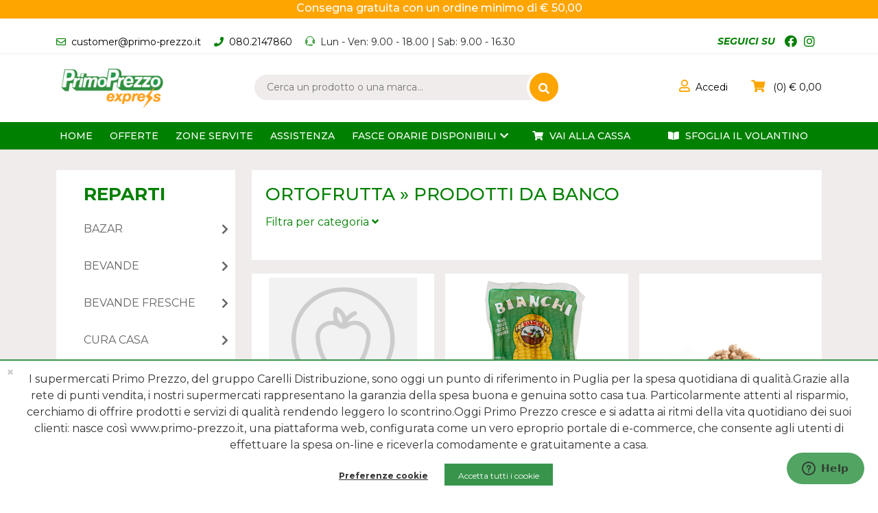

--- FILE ---
content_type: text/html; charset=UTF-8
request_url: https://www.primo-prezzo.it/ortofrutta/prodotti-da-banco.html
body_size: 20212
content:
<!DOCTYPE html>
<html lang="it">
<head>
    <base href="https://www.primo-prezzo.it">	
<meta charset="utf-8">
<meta name="viewport" content="width=device-width, initial-scale=1, maximum-scale=1, user-scalable=0">
<meta name="title" content="ORTOFRUTTA &raquo; PRODOTTI DA BANCO | Primo-Prezzo - La spesa lampo a casa tua">
<meta name="description" content="">
<meta property="og:title" content="ORTOFRUTTA &raquo; PRODOTTI DA BANCO | Primo-Prezzo - La spesa lampo a casa tua">
<meta property="og:description" content="">

<meta property="og:image" content="https://www.primo-prezzo.it/assets/images/logo.png" />
<meta name="twitter:card" content="summary" />
<meta name="twitter:title" content="ORTOFRUTTA &raquo; PRODOTTI DA BANCO | Primo-Prezzo - La spesa lampo a casa tua">
<meta name="twitter:domain" content="www.primo-prezzo.it" />
<meta name="twitter:description" content="" />
<meta name="twitter:url" content="https://www.primo-prezzo.it/ortofrutta/prodotti-da-banco.html">
<meta name="twitter:image" content="https://www.primo-prezzo.it/assets/images/logo.png" />
<meta http-equiv="X-UA-Compatible" content="IE=edge">
<meta name="google-site-verification" content="9Dpxaq6505rrtfHSxAumZMyD_tjKHPCy9pbQee3TocA" />
<link rel="icon" href="assets/images/favicon.png" type="image/png" />
<title>ORTOFRUTTA &raquo; PRODOTTI DA BANCO | Primo-Prezzo - La spesa lampo a casa tua</title>      
<!-- Bootstrap -->
<link rel="stylesheet" href="assets/css/libs/bootstrap.min.css">
<!-- Jquery UI -->
<link href="assets/css/libs/jquery-ui.css" rel="stylesheet">
<!-- Fancybox -->
<link rel="stylesheet" href="assets/css/fancybox/jquery.fancybox.css">
<!-- Owl Carousel -->
<link href="assets/css/libs/owl.carousel.css" rel="stylesheet">
<!-- Swiper -->
<link rel="stylesheet" href="https://cdnjs.cloudflare.com/ajax/libs/Swiper/11.0.5/swiper-bundle.css" integrity="sha512-pmAAV1X4Nh5jA9m+jcvwJXFQvCBi3T17aZ1KWkqXr7g/O2YMvO8rfaa5ETWDuBvRq6fbDjlw4jHL44jNTScaKg==" crossorigin="anonymous" referrerpolicy="no-referrer" />
<!-- Google Font -->
<link rel="preconnect" href="https://fonts.gstatic.com">
<link href="https://fonts.googleapis.com/css2?family=Montserrat:ital,wght@0,100;0,200;0,300;0,400;0,500;0,700;1,100;1,200;1,300;1,400;1,500;1,700&display=swap" rel="stylesheet">
<link href="https://fonts.googleapis.com/css2?family=Lexend+Deca:wght@100;200;300;400;500;600;700;800;900&display=swap" rel="stylesheet">
<!-- Fontawesome -->
<link rel="stylesheet" href="https://cdnjs.cloudflare.com/ajax/libs/font-awesome/5.15.1/css/all.min.css" integrity="sha512-+4zCK9k+qNFUR5X+cKL9EIR+ZOhtIloNl9GIKS57V1MyNsYpYcUrUeQc9vNfzsWfV28IaLL3i96P9sdNyeRssA==" crossorigin="anonymous" />
<!-- Themify -->
<link rel="stylesheet" href="assets/css/libs/themify-icons.css">
<!-- Css -->
<link rel="stylesheet" href="assets/css/libs/settings.css?v=1732888240">
<link rel="stylesheet" href="assets/css/style.css?v=1764674868">
<link rel="stylesheet" href="assets/css/responsive.css?v=1669378272">

 
 <!-- End of  Zendesk Widget script -->
 <!-- Google tag (gtag.js) -->
<script async src="https://www.googletagmanager.com/gtag/js?id=G-7EVGKMSYP7"></script>
<script>
  window.dataLayer = window.dataLayer || [];
  function gtag(){dataLayer.push(arguments);}
  gtag('js', new Date());

  gtag('config', 'G-7EVGKMSYP7');
</script>
<!-- Google tag (gtag.js) -->
<script async src="https://www.googletagmanager.com/gtag/js?id=AW-950401594"></script>
<script>
  window.dataLayer = window.dataLayer || [];
  function gtag(){dataLayer.push(arguments);}
  gtag('js', new Date());

  gtag('config', 'AW-950401594');
</script>

<script>
                  // Installation script generated by Ad Analytics
                  (function(w, d){
                    var id='spdt-capture', n='script';
                    if (!d.getElementById(id)) {
                      w.spdt =
                        w.spdt ||
                        function() {
                          (w.spdt.q = w.spdt.q || []).push(arguments);
                        };
                      var e = d.createElement(n)
                ; e.id = id; e.async=1;
                      e.src = 'https://pixel.byspotify.com/ping.min.js';
                      var s = d.getElementsByTagName(n)[0];
                      s.parentNode.insertBefore(e, s);
                    }
                w.spdt('conf', { key: '855f832708de4ca7ae5a0e9d5054759d' });
                w.spdt('view');
                })(window, document);
                </script><!-- Meta Pixel Code -->
<script>
    !function(f,b,e,v,n,t,s)
    {if(f.fbq)return;n=f.fbq=function(){n.callMethod?
        n.callMethod.apply(n,arguments):n.queue.push(arguments)};
        if(!f._fbq)f._fbq=n;n.push=n;n.loaded=!0;n.version='2.0';
        n.queue=[];t=b.createElement(e);t.async=!0;
        t.src=v;s=b.getElementsByTagName(e)[0];
        s.parentNode.insertBefore(t,s)}(window, document,'script',
        'https://connect.facebook.net/en_US/fbevents.js');
    fbq('init', '990449134360105');
    fbq('track', 'PageView');
    </script>
<noscript><img height="1" width="1" style="display:none"
               src="https://www.facebook.com/tr?id=990449134360105&ev=PageView&noscript=1"
    /></noscript>
<!-- End Meta Pixel Code -->


</head>
<body>         
    <div id="success"><p>Prodotto aggiunto al carrello</p></div>
    <div class="download-app-bar">
    <div class="left">
        <a href="javascript:void(0)" class="close"><i class="fa fa-times-circle"></i></a>
        <img src="assets/images/logo-app.png" alt="Primo Prezzo Express" />
        <h2>Primo Prezzo Express</h2>
        <p></p>
    </div>
    <div class="right">
        <a class="app-redirect" href="">SCARICA</a>
    </div>
</div>
<header>
    <section id="topbar-sconti">
        <div class="topbar-sconti">
            <span>Consegna gratuita con un ordine minimo di € 50,00</span>
        </div>
    </section>
    <section id="topbar-contact">
        <div class="topbar-contact">
            <div class="container pt-2 pt-lg-4 pb5">
                <div class="row">
                    <div class="col-12 col-lg-8 text-center text-lg-start">
                        <ul>
                            <li><a href="mailto:customer@primo-prezzo.it"><i class="far fa-envelope"></i>customer@primo-prezzo.it</a></li>
                            <li><a href="tel:080.2147860 "><i class="fas fa-phone"></i>080.2147860 </a></li>
                            <li><i class="ti-headphone-alt"></i>Lun - Ven: 9.00 - 18.00 | Sab: 9.00 - 16.30</li>
                        </ul>
                    </div>
                    <div class="col-12 only-169 col-lg-4 text-end">
                        <ul class="social">
                            <li><span class="seguici-su">Seguici su</span></li>
                            <li><a target="_blank" href="https://www.facebook.com/primoprezzoexpress/"><i class="fab fa-facebook"></i></a></li><li><a target="_blank" href="https://www.instagram.com/primoprezzoexpress/"><i class="fab fa-instagram"></i></a></li>                                                               
                        </ul>                            
                    </div>
                </div>
            </div>
        </div>
    </section>
    <section id="midbar">
        <div class="container">
            <div class="row pt-lg-3 pt10 pb15">
                <!--menu mobile start-->
                <div class="col-2 no-169">
                    <button data-bs-toggle="offcanvas" data-bs-target="#sideMainMenu" type="button" aria-controls="sideMainMenu" class="menu-mobile-button">
                        <span class="h-100 w-100 position-relative d-block">
                            <i class="fas fa-bars absolute-center white-col"></i>
                        </span>
                    </button>
                    <aside class="offcanvas offcanvas-start" tabindex="-1" id="sideMainMenu">
                        <div class="offcanvas-body position-relative">
                            <button type="button" class="menu-mobile-button" data-bs-dismiss="offcanvas" aria-label="Close">
                                <span class="h-100 w-100 position-relative d-block">
                                    <i class="fas fa-times absolute-center white-col"></i>
                                </span>
                            </button>
                            <nav>
                                <ul>
                                    <li><a href="home.html">Home</a></li>
                                    <li title="Offerte"><a href="offerte.html">Offerte</a></li><li title="Zone Servite"><a href="zone-servite.html">Zone Servite</a></li><li title="Chi siamo"><a href="chi-siamo.html">Chi siamo</a></li><li title="Assistenza"><a href="assistenza.html">Assistenza</a></li>                                    
                                    <li>
                                        <a class="collapsed" data-bs-toggle="collapse" href="#collapseFasceMobile" role="button" aria-expanded="false" aria-controls="collapseFasceMobile">fasce orarie disponibili<i class="fas fa-chevron-down arrow-rotate"></i></a>
                                        <div class="collapse" id="collapseFasceMobile">
                                            <ul>
                                                <li>Fasce orarie:</li>
                                                                                                
                                            </ul>
                                        </div>
                                    </li>
                                    <li title="Vai alla cassa"><a href="carrello.html"><i class="fas fa-shopping-cart"></i> Vai alla cassa</a></li>                                    <li class=""><a href="https://www.carellidistribuzione.it/volantino" target="_blank"><i class="fas fa-book-open"></i> Sfoglia il volantino</a></li>                                    <li class="pt10 d-none">
                                        <i class="fas fa-map-marker-alt pr5"></i>Comune di riferimento:<a class="collapsed" data-bs-toggle="collapse" href="#collapseComuneMobile" role="button" aria-expanded="false" aria-controls="collapseComuneMobile">Bari<i class="d-none fas fa-chevron-down arrow-rotate"></i></a>
                                        <!--
                                        <div class="collapse" id="collapseComuneMobile">
                                            <ul>
                                                <li>Bitritto</li>
                                                <li>Bari</li>
                                                <li>Capurso</li>
                                                <li>Ecc</li>                                                    
                                            </ul>
                                        </div>
                                        -->
                                    </li>
                                </ul>
                            </nav>    
                        </div>
                    </aside>
                </div>
                <!--menu mobile end-->
                <div class="col-4 col-lg-3 plm0">
                    <a href="home.html"><img class="logo" src="assets/images/logo.png?tv=1767797911" alt="logo"></a>
                </div>
                <div class="order-lg-1 col-6 col-lg-4 user-section ptd20 ptm10">
                    <div class="text-end">
                        <ul>
                                                        <li class="mrd30"><a data-bs-toggle="modal" href="#modalAccedi" role="button"><i class="far fa-user"></i><span class="no-mobile">Accedi</span></a></li>
                                                        <li class="position-relative">
                                <a class="close-cart-screen collapsed" data-bs-toggle="collapse" data-bs-target="#collapseCart" aria-controls="collapseCart" aria-expanded="false" aria-label="Toggle navigation"></a>
                                <a class="collapsed" data-bs-toggle="collapse" href="#collapseCart" role="button" aria-expanded="false" aria-controls="collapseCart"><i class="fas fa-shopping-cart"></i>
                                    <span id="cart_header_number">0</span> 
                                            <span id="cart_header_euro">0,00</span>                                </a>
                                <div class="collapse collapse-cart" id="collapseCart">
                                    <div class="text-start">
                                        <div class="prodotto-cart">
                                                        <p>Nessun prodotto nel carrello</p>                                    
                                                    </div>                                                                                
                                        <div class="text-end mt-2">
                                            <a class="btn-green" href="carrello.html">Vai alla cassa</a>
                                        </div>
                                    </div>
                                </div>
                            </li>
                        </ul>
                    </div>
                </div>
                <div class="order-lg-0 col-12 col-lg-5 pt10">
                    <form id="searchForm" action="ricerca.html" method="post" class="search-form">
                        <input class="search-input" name="testo" type="text" placeholder="Cerca un prodotto o una marca...">
                        <button class="header-button-search"><i class="fa fa-search"></i></button>
                    </form>
                </div>
            </div>
        </div>            
    </section>
    <section id="bottombar" class="only-169">
        <div class="green-bg menu-desktop">
            <div class="container">
                <div class="row">
                    <div class="col-12">
                        <ul class="d-flex flex-wrap">
                            <li><a href="home.html">Home</a></li>
                            <li title="Offerte"><a href="offerte.html">Offerte</a></li><li title="Zone Servite"><a href="zone-servite.html">Zone Servite</a></li><li title="Assistenza"><a href="assistenza.html">Assistenza</a></li>                                    
                            <li class="position-relative">
                                <a class="collapsed" data-bs-toggle="collapse" href="#collapseFasce" role="button" aria-expanded="false" aria-controls="collapseFasce">fasce orarie disponibili<i class="fas fa-chevron-down arrow-rotate"></i></a>
                                <div class="collapse collapse-absolute fasce" id="collapseFasce">
                                    <ul>
                                                                            </ul>                                        
                                </div>
                            </li>
                            <li title="Vai alla cassa"><a href="carrello.html"><i class="fas fa-shopping-cart"></i> Vai alla cassa</a></li>                            <li class="ms-auto"><a href="https://www.carellidistribuzione.it/volantino" target="_blank"><i class="fas fa-book-open"></i> Sfoglia il volantino</a></li>                        </ul>
                    </div>
                    <div class="col-3 offset-xxl-1 col-xxl-2 d-none">
                        <ul class="comune-riferimento">
                            <li>
                                <i class="fas fa-map-marker-alt pr5"></i><a class="collapsed pe-0" data-bs-toggle="collapse" href="javascript:void(0)" role="button" aria-expanded="false" aria-controls="collapseComune">Bari<i class="d-none fas fa-chevron-down arrow-rotate"></i></a>
                                <div class="collapse collapse-absolute comune" id="collapseComune">
                                    <!--
                                    <ul>
                                        <li>Bari</li>
                                        <li>Valenzano</li>
                                        <li>Modugno</li>
                                        <li>13:00/14:00</li>                                                    
                                    </ul>
                                    <div></div>
                                    -->
                                </div>                                
                            </li>
                        </ul>

                    </div>
                </div>
            </div>
        </div>
    </section>
    </header>    
    <main>
        <section>
            <div class="container pt30 pb40">
                <div class="container d-flex align-items-center justify-content-around mb30 py-2 d-none" style="background-color: var(--orange)">
    <div>
        <img src="../assets/images/settings.png" alt="">
    </div>
    <p class="text-white mb-0 ms-3" style="font-weight: bold">A Partire da Lunedì 2 Settembre il sito primo-prezzo.it e l’App primoprezzo - la spesa lampo potrebbero non essere disponibili per attività di manutenzione. Continua a seguirci per restare aggiornato!</p>
</div>

                <div class="row position-relative">
                    <!-- Top menu e filtri START -->
                    <div class="col-3 only-169">
                        <div id="menureparti" class="white-bg reparti-list">                            
    <h3 class="section-title pt20 pl40">Reparti</h3>
    <ul>
        <li><a class="collapsed" data-bs-toggle="collapse" href="#collapsebazar" role="button" aria-expanded="false" aria-controls="collapsebazar">BAZAR<i class="fas fa-chevron-right arrow-float arrow-rotate"></i></a>
            <div class="collapse container-reparti" id="collapsebazar" data-bs-parent="#menureparti">
                <div class="image cover before-1-4 position-relative" style="background-image:url(reparti/bazar.jpg);">
                    <div class="container-title">
                        <h2 title="BAZAR">BAZAR</h2>
                        <a href="bazar.html">Vedi tutti i prodotti</a>    
                    </div>
                </div>
                <div class="white-bg"><ul>
                        <li><a class="fw-bold green-col pt-0" href="bazar/accessori-bucato.html">ACCESSORI BUCATO</a></li><li><a href="bazar/accessori-bucato/accessori-cura-tessuti.html">ACCESSORI CURA TESSUTI</a></li></ul><ul>
                        <li><a class="fw-bold green-col " href="bazar/accessori-cucina.html">ACCESSORI CUCINA</a></li><li><a href="bazar/accessori-cucina/accessori-cucina.html">ACCESSORI CUCINA</a></li></ul><ul>
                        <li><a class="fw-bold green-col " href="bazar/altro.html">ALTRO</a></li><li><a href="bazar/altro/altro.html">ALTRO</a></li></ul><ul>
                        <li><a class="fw-bold green-col " href="bazar/materiale-elettrico.html">MATERIALE ELETTRICO</a></li><li><a href="bazar/materiale-elettrico/pile.html">PILE</a></li></ul><ul>
                        <li><a class="fw-bold green-col " href="bazar/tempo-libero.html">TEMPO LIBERO</a></li><li><a href="bazar/tempo-libero/tempo-libero.html">TEMPO LIBERO</a></li></ul><ul>
                        <li><a class="fw-bold green-col " href="bazar/vernici-e-collanti.html">VERNICI E COLLANTI</a></li><li><a href="bazar/vernici-e-collanti/vernici-e-collanti.html">VERNICI E COLLANTI</a></li></ul></div>
            </div>
        </li><li><a class="collapsed" data-bs-toggle="collapse" href="#collapsebevande" role="button" aria-expanded="false" aria-controls="collapsebevande">BEVANDE<i class="fas fa-chevron-right arrow-float arrow-rotate"></i></a>
            <div class="collapse container-reparti" id="collapsebevande" data-bs-parent="#menureparti">
                <div class="image cover before-1-4 position-relative" style="background-image:url(reparti/bevande.jpg);">
                    <div class="container-title">
                        <h2 title="BEVANDE">BEVANDE</h2>
                        <a href="bevande.html">Vedi tutti i prodotti</a>    
                    </div>
                </div>
                <div class="white-bg"><ul>
                        <li><a class="fw-bold green-col pt-0" href="bevande/acqua.html">ACQUA</a></li><li><a href="bevande/acqua/acqua-efferv-naturalelievent-gassata.html">ACQUA EFFERV. NATURALE/LIEVENT. GASSATA</a></li><li><a href="bevande/acqua/acqua-gassata.html">ACQUA GASSATA</a></li><li><a href="bevande/acqua/acqua-non-gassata.html">ACQUA NON GASSATA</a></li><li><a href="bevande/acqua/acqua-salutistica.html">ACQUA SALUTISTICA</a></li></ul><ul>
                        <li><a class="fw-bold green-col " href="bevande/altre-bevandepreparati.html">ALTRE BEVANDE/PREPARATI</a></li><li><a href="bevande/altre-bevandepreparati/bicarbonatodigestivi.html">BICARBONATO/DIGESTIVI</a></li></ul><ul>
                        <li><a class="fw-bold green-col " href="bevande/aperitivi.html">APERITIVI</a></li><li><a href="bevande/aperitivi/aperitivi-alcolici.html">APERITIVI ALCOLICI</a></li><li><a href="bevande/aperitivi/aperitivi-analcolici.html">APERITIVI ANALCOLICI</a></li></ul><ul>
                        <li><a class="fw-bold green-col " href="bevande/bevande-gassate.html">BEVANDE GASSATE</a></li><li><a href="bevande/bevande-gassate/altre-bevande-gassate.html">ALTRE BEVANDE GASSATE</a></li><li><a href="bevande/bevande-gassate/aranciata.html">ARANCIATA</a></li><li><a href="bevande/bevande-gassate/cola.html">COLA</a></li><li><a href="bevande/bevande-gassate/energy-drink.html">ENERGY DRINK</a></li></ul><ul>
                        <li><a class="fw-bold green-col " href="bevande/bevande-infanzia.html">BEVANDE INFANZIA</a></li><li><a href="bevande/bevande-infanzia/bevande-baby.html">BEVANDE BABY</a></li></ul><ul>
                        <li><a class="fw-bold green-col " href="bevande/bevande-piatte.html">BEVANDE PIATTE</a></li><li><a href="bevande/bevande-piatte/bevande-base-the.html">BEVANDE BASE THE</a></li><li><a href="bevande/bevande-piatte/integratoriacque-aromatiz.html">INTEGRATORI/ACQUE AROMATIZ</a></li></ul><ul>
                        <li><a class="fw-bold green-col " href="bevande/birre.html">BIRRE</a></li><li><a href="bevande/birre/birre-alcoliche.html">BIRRE ALCOLICHE</a></li><li><a href="bevande/birre/birre-analcoliche.html">BIRRE ANALCOLICHE</a></li></ul><ul>
                        <li><a class="fw-bold green-col " href="bevande/champagnespumante.html">CHAMPAGNE/SPUMANTE</a></li><li><a href="bevande/champagnespumante/champagnespumante.html">CHAMPAGNE/SPUMANTE</a></li></ul><ul>
                        <li><a class="fw-bold green-col " href="bevande/liquori.html">LIQUORI</a></li><li><a href="bevande/liquori/altri-liquori.html">ALTRI LIQUORI</a></li><li><a href="bevande/liquori/bevande-mixate.html">BEVANDE MIXATE</a></li><li><a href="bevande/liquori/liquori-brown-puri.html">LIQUORI BROWN (PURI)</a></li><li><a href="bevande/liquori/liquori-white-mix.html">LIQUORI WHITE (MIX)</a></li></ul><ul>
                        <li><a class="fw-bold green-col " href="bevande/succhi-e-nettari.html">SUCCHI E NETTARI</a></li><li><a href="bevande/succhi-e-nettari/nettari-e-simili.html">NETTARI E SIMILI</a></li></ul><ul>
                        <li><a class="fw-bold green-col " href="bevande/vino.html">VINO</a></li><li><a href="bevande/vino/vino-comune-italiano.html">VINO COMUNE ITALIANO</a></li><li><a href="bevande/vino/vino-in-bottiglia.html">VINO IN BOTTIGLIA</a></li></ul></div>
            </div>
        </li><li><a class="collapsed" data-bs-toggle="collapse" href="#collapsebevande-fresche" role="button" aria-expanded="false" aria-controls="collapsebevande-fresche">BEVANDE FRESCHE<i class="fas fa-chevron-right arrow-float arrow-rotate"></i></a>
            <div class="collapse container-reparti" id="collapsebevande-fresche" data-bs-parent="#menureparti">
                <div class="image cover before-1-4 position-relative" style="background-image:url(reparti/bevande-fresche.jpg);">
                    <div class="container-title">
                        <h2 title="BEVANDE FRESCHE">BEVANDE FRESCHE</h2>
                        <a href="bevande-fresche.html">Vedi tutti i prodotti</a>    
                    </div>
                </div>
                <div class="white-bg"><ul>
                        <li><a class="fw-bold green-col pt-0" href="bevande-fresche/bevande-fresche.html">BEVANDE FRESCHE</a></li><li><a href="bevande-fresche/bevande-fresche/fresche-alcoliche.html">FRESCHE ALCOLICHE</a></li><li><a href="bevande-fresche/bevande-fresche/fresche-analcoliche.html">FRESCHE ANALCOLICHE</a></li></ul></div>
            </div>
        </li><li><a class="collapsed" data-bs-toggle="collapse" href="#collapsecura-casa" role="button" aria-expanded="false" aria-controls="collapsecura-casa">CURA CASA<i class="fas fa-chevron-right arrow-float arrow-rotate"></i></a>
            <div class="collapse container-reparti" id="collapsecura-casa" data-bs-parent="#menureparti">
                <div class="image cover before-1-4 position-relative" style="background-image:url(reparti/cura-casa.jpg);">
                    <div class="container-title">
                        <h2 title="CURA CASA">CURA CASA</h2>
                        <a href="cura-casa.html">Vedi tutti i prodotti</a>    
                    </div>
                </div>
                <div class="white-bg"><ul>
                        <li><a class="fw-bold green-col pt-0" href="cura-casa/accessori.html">ACCESSORI</a></li><li><a href="cura-casa/accessori/accessori-pavimentosist-puli.html">ACCESSORI PAVIMENTO/SIST PULI</a></li><li><a href="cura-casa/accessori/guanti.html">GUANTI</a></li><li><a href="cura-casa/accessori/panni-vetromultiuso.html">PANNI VETRO/MULTIUSO</a></li><li><a href="cura-casa/accessori/pannispugna-piccole-superf.html">PANNI/SPUGNA PICCOLE SUPERF</a></li></ul><ul>
                        <li><a class="fw-bold green-col " href="cura-casa/commodities.html">COMMODITIES</a></li><li><a href="cura-casa/commodities/acido-muriatico.html">ACIDO MURIATICO</a></li><li><a href="cura-casa/commodities/acqua-distillata.html">ACQUA DISTILLATA</a></li><li><a href="cura-casa/commodities/alcool-denaturato.html">ALCOOL DENATURATO</a></li><li><a href="cura-casa/commodities/ammoniaca.html">AMMONIACA</a></li></ul><ul>
                        <li><a class="fw-bold green-col " href="cura-casa/cura-dei-tessuti.html">CURA DEI TESSUTI</a></li><li><a href="cura-casa/cura-dei-tessuti/ammorbidenti.html">AMMORBIDENTI</a></li><li><a href="cura-casa/cura-dei-tessuti/anticalcare-lavatrice.html">ANTICALCARE LAVATRICE</a></li><li><a href="cura-casa/cura-dei-tessuti/candeggina.html">CANDEGGINA</a></li><li><a href="cura-casa/cura-dei-tessuti/tratt-bucatoasciugatura.html">TRATT. BUCATO/ASCIUGATURA</a></li></ul><ul>
                        <li><a class="fw-bold green-col " href="cura-casa/deodoranti-e-assorbiumidita.html">DEODORANTI E ASSORBIUMIDITA'</a></li><li><a href="cura-casa/deodoranti-e-assorbiumidita/deodoranti-ambienti.html">DEODORANTI AMBIENTI</a></li></ul><ul>
                        <li><a class="fw-bold green-col " href="cura-casa/detergenti-stoviglie.html">DETERGENTI STOVIGLIE</a></li><li><a href="cura-casa/detergenti-stoviglie/additivi-lavastoviglie.html">ADDITIVI LAVASTOVIGLIE</a></li><li><a href="cura-casa/detergenti-stoviglie/lavastoviglie.html">LAVASTOVIGLIE</a></li><li><a href="cura-casa/detergenti-stoviglie/stoviglie-mano.html">STOVIGLIE MANO</a></li></ul><ul>
                        <li><a class="fw-bold green-col " href="cura-casa/detergenti-superfici.html">DETERGENTI SUPERFICI</a></li><li><a href="cura-casa/detergenti-superfici/anticalcare.html">ANTICALCARE</a></li><li><a href="cura-casa/detergenti-superfici/cura-e-manutenzione-scarichi.html">CURA E MANUTENZIONE SCARICHI</a></li><li><a href="cura-casa/detergenti-superfici/cura-wc.html">CURA WC</a></li><li><a href="cura-casa/detergenti-superfici/pavimenti.html">PAVIMENTI</a></li><li><a href="cura-casa/detergenti-superfici/piccole-superfici.html">PICCOLE SUPERFICI</a></li><li><a href="cura-casa/detergenti-superfici/pulitori-specifici.html">PULITORI SPECIFICI</a></li><li><a href="cura-casa/detergenti-superfici/pulitori-vetro-multiuso.html">PULITORI VETRO MULTIUSO</a></li></ul><ul>
                        <li><a class="fw-bold green-col " href="cura-casa/detergenza-bucato.html">DETERGENZA BUCATO</a></li><li><a href="cura-casa/detergenza-bucato/bucato-a-mano.html">BUCATO A MANO</a></li><li><a href="cura-casa/detergenza-bucato/bucato-lavbival-con-ammorb.html">BUCATO LAV/BIVAL CON AMMORB</a></li><li><a href="cura-casa/detergenza-bucato/bucato-lavbival-finispecif.html">BUCATO LAV/BIVAL FINI/SPECIF</a></li></ul><ul>
                        <li><a class="fw-bold green-col " href="cura-casa/usa-e-getta.html">USA E GETTA</a></li><li><a href="cura-casa/usa-e-getta/accessori-tavola-usa-e-getta.html">ACCESSORI TAVOLA USA E GETTA</a></li><li><a href="cura-casa/usa-e-getta/asciugamani-e-rotoli-carta.html">ASCIUGAMANI E ROTOLI CARTA</a></li><li><a href="cura-casa/usa-e-getta/avvolgenti-alimentari.html">AVVOLGENTI ALIMENTARI</a></li><li><a href="cura-casa/usa-e-getta/sacchetti-spazzatura.html">SACCHETTI SPAZZATURA</a></li><li><a href="cura-casa/usa-e-getta/sacchettivaschetteaccessori-alim.html">SACCHETTI/VASCHETTE/ACCESSORI ALIM</a></li><li><a href="cura-casa/usa-e-getta/tovaglioli-di-carta.html">TOVAGLIOLI DI CARTA</a></li></ul></div>
            </div>
        </li><li><a class="collapsed" data-bs-toggle="collapse" href="#collapsecura-persona" role="button" aria-expanded="false" aria-controls="collapsecura-persona">CURA PERSONA<i class="fas fa-chevron-right arrow-float arrow-rotate"></i></a>
            <div class="collapse container-reparti" id="collapsecura-persona" data-bs-parent="#menureparti">
                <div class="image cover before-1-4 position-relative" style="background-image:url(reparti/cura-persona.jpg);">
                    <div class="container-title">
                        <h2 title="CURA PERSONA">CURA PERSONA</h2>
                        <a href="cura-persona.html">Vedi tutti i prodotti</a>    
                    </div>
                </div>
                <div class="white-bg"><ul>
                        <li><a class="fw-bold green-col pt-0" href="cura-persona/capelli.html">CAPELLI</a></li><li><a href="cura-persona/capelli/dopo-shampoo.html">DOPO SHAMPOO</a></li><li><a href="cura-persona/capelli/fissativi.html">FISSATIVI</a></li><li><a href="cura-persona/capelli/shampoo.html">SHAMPOO</a></li></ul><ul>
                        <li><a class="fw-bold green-col " href="cura-persona/corpo-mani-piedi.html">CORPO-MANI-PIEDI</a></li><li><a href="cura-persona/corpo-mani-piedi/accessori-manicurepedicure.html">ACCESSORI MANICURE/PEDICURE</a></li><li><a href="cura-persona/corpo-mani-piedi/creme-e-gel-mani.html">CREME E GEL MANI</a></li><li><a href="cura-persona/corpo-mani-piedi/trattamento-corpo.html">TRATTAMENTO CORPO</a></li></ul><ul>
                        <li><a class="fw-bold green-col " href="cura-persona/cosmetica.html">COSMETICA</a></li><li><a href="cura-persona/cosmetica/unghie.html">UNGHIE</a></li></ul><ul>
                        <li><a class="fw-bold green-col " href="cura-persona/igiene-orale.html">IGIENE ORALE</a></li><li><a href="cura-persona/igiene-orale/accessori-pulizia-denti.html">ACCESSORI PULIZIA DENTI</a></li><li><a href="cura-persona/igiene-orale/collutori.html">COLLUTORI</a></li><li><a href="cura-persona/igiene-orale/cura-dentiere.html">CURA DENTIERE</a></li><li><a href="cura-persona/igiene-orale/dentifrici.html">DENTIFRICI</a></li><li><a href="cura-persona/igiene-orale/spazzolini.html">SPAZZOLINI</a></li></ul><ul>
                        <li><a class="fw-bold green-col " href="cura-persona/igiene-personale.html">IGIENE PERSONALE</a></li><li><a href="cura-persona/igiene-personale/accessori-igiene-personale.html">ACCESSORI IGIENE PERSONALE</a></li><li><a href="cura-persona/igiene-personale/bagnodoccia-schiuma.html">BAGNO/DOCCIA SCHIUMA</a></li><li><a href="cura-persona/igiene-personale/deodorantiantiodore-persona.html">DEODORANTI/ANTIODORE PERSONA</a></li><li><a href="cura-persona/igiene-personale/igiene-intima.html">IGIENE INTIMA</a></li><li><a href="cura-persona/igiene-personale/saponi-persona.html">SAPONI PERSONA</a></li><li><a href="cura-persona/igiene-personale/talco.html">TALCO</a></li></ul><ul>
                        <li><a class="fw-bold green-col " href="cura-persona/igienico-sanitari.html">IGIENICO SANITARI</a></li><li><a href="cura-persona/igienico-sanitari/assorbenti-esterni.html">ASSORBENTI ESTERNI</a></li><li><a href="cura-persona/igienico-sanitari/assorbenti-interni.html">ASSORBENTI INTERNI</a></li><li><a href="cura-persona/igienico-sanitari/bastoncini-cotone.html">BASTONCINI COTONE</a></li><li><a href="cura-persona/igienico-sanitari/carta-igienica.html">CARTA IGIENICA</a></li><li><a href="cura-persona/igienico-sanitari/cotone.html">COTONE</a></li><li><a href="cura-persona/igienico-sanitari/fazzoletti-di-carta.html">FAZZOLETTI DI CARTA</a></li><li><a href="cura-persona/igienico-sanitari/prodotti-per-incontinenza.html">PRODOTTI PER INCONTINENZA</a></li><li><a href="cura-persona/igienico-sanitari/proteggislip.html">PROTEGGISLIP</a></li><li><a href="cura-persona/igienico-sanitari/salviettine.html">SALVIETTINE</a></li></ul><ul>
                        <li><a class="fw-bold green-col " href="cura-persona/parafarmaceutico.html">PARAFARMACEUTICO</a></li><li><a href="cura-persona/parafarmaceutico/parafarmaceuticomedicazione.html">PARAFARMACEUTICO/MEDICAZIONE</a></li></ul><ul>
                        <li><a class="fw-bold green-col " href="cura-persona/prima-infanzia.html">PRIMA INFANZIA</a></li><li><a href="cura-persona/prima-infanzia/igiene-cura-prima-infanzia.html">IGIENE CURA PRIMA INFANZIA</a></li><li><a href="cura-persona/prima-infanzia/pannolini.html">PANNOLINI</a></li><li><a href="cura-persona/prima-infanzia/salviettine-bimbi.html">SALVIETTINE BIMBI</a></li></ul><ul>
                        <li><a class="fw-bold green-col " href="cura-persona/profumeria.html">PROFUMERIA</a></li><li><a href="cura-persona/profumeria/profumi.html">PROFUMI</a></li></ul><ul>
                        <li><a class="fw-bold green-col " href="cura-persona/rasatura-e-depilazione.html">RASATURA E DEPILAZIONE</a></li><li><a href="cura-persona/rasatura-e-depilazione/accessori-rasatura-uomo.html">ACCESSORI RASATURA UOMO</a></li><li><a href="cura-persona/rasatura-e-depilazione/cura-viso-uomobarba.html">CURA VISO UOMO/BARBA</a></li><li><a href="cura-persona/rasatura-e-depilazione/depilazione-cosmetica.html">DEPILAZIONE COSMETICA</a></li><li><a href="cura-persona/rasatura-e-depilazione/lame-e-rasoi-per-donna.html">LAME E RASOI PER DONNA</a></li></ul><ul>
                        <li><a class="fw-bold green-col " href="cura-persona/viso.html">VISO</a></li><li><a href="cura-persona/viso/cura-viso-donna.html">CURA VISO DONNA</a></li><li><a href="cura-persona/viso/protettivi-labbra.html">PROTETTIVI LABBRA</a></li><li><a href="cura-persona/viso/pulizia-viso-donna.html">PULIZIA VISO DONNA</a></li></ul></div>
            </div>
        </li><li><a class="collapsed" data-bs-toggle="collapse" href="#collapsedrogheria-alimentare" role="button" aria-expanded="false" aria-controls="collapsedrogheria-alimentare">DROGHERIA ALIMENTARE<i class="fas fa-chevron-right arrow-float arrow-rotate"></i></a>
            <div class="collapse container-reparti" id="collapsedrogheria-alimentare" data-bs-parent="#menureparti">
                <div class="image cover before-1-4 position-relative" style="background-image:url(reparti/drogheria-alimentare.jpg);">
                    <div class="container-title">
                        <h2 title="DROGHERIA ALIMENTARE">DROGHERIA ALIMENTARE</h2>
                        <a href="drogheria-alimentare.html">Vedi tutti i prodotti</a>    
                    </div>
                </div>
                <div class="white-bg"><ul>
                        <li><a class="fw-bold green-col pt-0" href="drogheria-alimentare/cereali-e-zuppe.html">CEREALI E ZUPPE</a></li><li><a href="drogheria-alimentare/cereali-e-zuppe/cereali.html">CEREALI</a></li></ul><ul>
                        <li><a class="fw-bold green-col " href="drogheria-alimentare/cibi-infanzia.html">CIBI INFANZIA</a></li><li><a href="drogheria-alimentare/cibi-infanzia/biscotti-infanzia.html">BISCOTTI INFANZIA</a></li><li><a href="drogheria-alimentare/cibi-infanzia/cereali-e-farine-infanzia.html">CEREALI E FARINE INFANZIA</a></li><li><a href="drogheria-alimentare/cibi-infanzia/latte-per-linfanzia.html">LATTE PER LINFANZIA</a></li><li><a href="drogheria-alimentare/cibi-infanzia/merende-infanzia.html">MERENDE INFANZIA</a></li><li><a href="drogheria-alimentare/cibi-infanzia/omogeneizzati.html">OMOGENEIZZATI</a></li><li><a href="drogheria-alimentare/cibi-infanzia/pastine-dietetiche-infanzia.html">PASTINE DIETETICHE INFANZIA</a></li><li><a href="drogheria-alimentare/cibi-infanzia/succhifrullati.html">SUCCHI/FRULLATI</a></li></ul><ul>
                        <li><a class="fw-bold green-col " href="drogheria-alimentare/conserve-animali-e-formaggi.html">CONSERVE ANIMALI E FORMAGGI</a></li><li><a href="drogheria-alimentare/conserve-animali-e-formaggi/altre-conserve-pesce.html">ALTRE CONSERVE PESCE</a></li><li><a href="drogheria-alimentare/conserve-animali-e-formaggi/carne-in-scatola.html">CARNE IN SCATOLA</a></li><li><a href="drogheria-alimentare/conserve-animali-e-formaggi/pate-e-spalmabili-salati.html">PATE' E SPALMABILI SALATI</a></li><li><a href="drogheria-alimentare/conserve-animali-e-formaggi/tonno-naturale.html">TONNO NATURALE</a></li><li><a href="drogheria-alimentare/conserve-animali-e-formaggi/tonno-sottolio.html">TONNO SOTT'OLIO</a></li></ul><ul>
                        <li><a class="fw-bold green-col " href="drogheria-alimentare/derivati-del-pomodoro.html">DERIVATI DEL POMODORO</a></li><li><a href="drogheria-alimentare/derivati-del-pomodoro/concentrati-di-pomodoro.html">CONCENTRATI DI POMODORO</a></li><li><a href="drogheria-alimentare/derivati-del-pomodoro/passata-di-pomodoro.html">PASSATA DI POMODORO</a></li><li><a href="drogheria-alimentare/derivati-del-pomodoro/pelati-e-pomodorini.html">PELATI E POMODORINI</a></li><li><a href="drogheria-alimentare/derivati-del-pomodoro/polpa-di-pomodoro.html">POLPA DI POMODORO</a></li></ul><ul>
                        <li><a class="fw-bold green-col " href="drogheria-alimentare/espositore-avancassa.html">ESPOSITORE - AVANCASSA</a></li><li><a href="drogheria-alimentare/espositore-avancassa/caramelle-gomme-da-masticare.html">CARAMELLE - GOMME DA MASTICARE</a></li><li><a href="drogheria-alimentare/espositore-avancassa/cioccolate.html">CIOCCOLATE</a></li><li><a href="drogheria-alimentare/espositore-avancassa/sapori-della-murgia.html">SAPORI DELLA MURGIA</a></li><li><a href="drogheria-alimentare/espositore-avancassa/spezie.html">SPEZIE</a></li></ul><ul>
                        <li><a class="fw-bold green-col " href="drogheria-alimentare/frutta-conservata.html">FRUTTA CONSERVATA</a></li><li><a href="drogheria-alimentare/frutta-conservata/frutta-disidratata.html">FRUTTA DISIDRATATA</a></li><li><a href="drogheria-alimentare/frutta-conservata/frutta-purea.html">FRUTTA PUREA</a></li><li><a href="drogheria-alimentare/frutta-conservata/frutta-sciroppataconservata.html">FRUTTA SCIROPPATA/CONSERVATA</a></li></ul><ul>
                        <li><a class="fw-bold green-col " href="drogheria-alimentare/frutta-e-vegetali-secchi.html">FRUTTA E VEGETALI SECCHI</a></li><li><a href="drogheria-alimentare/frutta-e-vegetali-secchi/frutta-secca.html">FRUTTA SECCA</a></li><li><a href="drogheria-alimentare/frutta-e-vegetali-secchi/frutta-secca-ricoperta.html">FRUTTA SECCA RICOPERTA</a></li><li><a href="drogheria-alimentare/frutta-e-vegetali-secchi/funghi-secchi.html">FUNGHI SECCHI</a></li><li><a href="drogheria-alimentare/frutta-e-vegetali-secchi/legumi-secchi.html">LEGUMI SECCHI</a></li><li><a href="drogheria-alimentare/frutta-e-vegetali-secchi/semi-secchi.html">SEMI SECCHI</a></li><li><a href="drogheria-alimentare/frutta-e-vegetali-secchi/vegetali-secchi.html">VEGETALI SECCHI</a></li></ul><ul>
                        <li><a class="fw-bold green-col " href="drogheria-alimentare/fuori-pasto-dolci.html">FUORI PASTO DOLCI</a></li><li><a href="drogheria-alimentare/fuori-pasto-dolci/altri-fuori-pasto-dolci.html">ALTRI FUORI PASTO DOLCI</a></li><li><a href="drogheria-alimentare/fuori-pasto-dolci/caramelle.html">CARAMELLE</a></li><li><a href="drogheria-alimentare/fuori-pasto-dolci/praline-cioccolatini-ovetti-torroni.html">PRALINE - CIOCCOLATINI - OVETTI - TORRONI</a></li><li><a href="drogheria-alimentare/fuori-pasto-dolci/snack-dolci.html">SNACK DOLCI</a></li><li><a href="drogheria-alimentare/fuori-pasto-dolci/tavolette-barrette-cioccolato.html">TAVOLETTE BARRETTE CIOCCOLATO</a></li><li><a href="drogheria-alimentare/fuori-pasto-dolci/uovasfere-di-cioccolato-31g.html">UOVA/SFERE DI CIOCCOLATO <31G</a></li></ul><ul>
                        <li><a class="fw-bold green-col " href="drogheria-alimentare/fuori-pasto-salati.html">FUORI PASTO SALATI</a></li><li><a href="drogheria-alimentare/fuori-pasto-salati/estrusimaisformaggio.html">ESTRUSI/MAIS/FORMAGGIO</a></li><li><a href="drogheria-alimentare/fuori-pasto-salati/patatine.html">PATATINE</a></li><li><a href="drogheria-alimentare/fuori-pasto-salati/pop-corn.html">POP CORN</a></li><li><a href="drogheria-alimentare/fuori-pasto-salati/snack-salati.html">SNACK SALATI</a></li></ul><ul>
                        <li><a class="fw-bold green-col " href="drogheria-alimentare/ingredienti-base.html">INGREDIENTI BASE</a></li><li><a href="drogheria-alimentare/ingredienti-base/farinemiscele.html">FARINE/MISCELE</a></li><li><a href="drogheria-alimentare/ingredienti-base/ingredienti-per-pasticceria.html">INGREDIENTI PER PASTICCERIA</a></li><li><a href="drogheria-alimentare/ingredienti-base/preparati-tortedessert.html">PREPARATI TORTE/DESSERT</a></li><li><a href="drogheria-alimentare/ingredienti-base/uova.html">UOVA</a></li><li><a href="drogheria-alimentare/ingredienti-base/zucchero.html">ZUCCHERO</a></li></ul><ul>
                        <li><a class="fw-bold green-col " href="drogheria-alimentare/insaporitori.html">INSAPORITORI</a></li><li><a href="drogheria-alimentare/insaporitori/aromi-e-spezie.html">AROMI E SPEZIE</a></li><li><a href="drogheria-alimentare/insaporitori/preparati-brodo-e-gelatina.html">PREPARATI BRODO E GELATINA</a></li><li><a href="drogheria-alimentare/insaporitori/sale.html">SALE</a></li></ul><ul>
                        <li><a class="fw-bold green-col " href="drogheria-alimentare/latticini-uht-e-assimilabili.html">LATTICINI UHT E ASSIMILABILI</a></li><li><a href="drogheria-alimentare/latticini-uht-e-assimilabili/besciamella.html">BESCIAMELLA</a></li><li><a href="drogheria-alimentare/latticini-uht-e-assimilabili/bevande-base-latte-uht.html">BEVANDE BASE LATTE UHT</a></li><li><a href="drogheria-alimentare/latticini-uht-e-assimilabili/latte-uht.html">LATTE UHT</a></li><li><a href="drogheria-alimentare/latticini-uht-e-assimilabili/panna-uht.html">PANNA UHT</a></li><li><a href="drogheria-alimentare/latticini-uht-e-assimilabili/sostitutivi-del-latte-uht.html">SOSTITUTIVI DEL LATTE UHT</a></li></ul><ul>
                        <li><a class="fw-bold green-col " href="drogheria-alimentare/olio-aceto-e-succo-di-limone.html">OLIO ACETO E SUCCO DI LIMONE</a></li><li><a href="drogheria-alimentare/olio-aceto-e-succo-di-limone/aceto.html">ACETO</a></li><li><a href="drogheria-alimentare/olio-aceto-e-succo-di-limone/glasse.html">GLASSE</a></li><li><a href="drogheria-alimentare/olio-aceto-e-succo-di-limone/olio-di-oliva.html">OLIO DI OLIVA</a></li><li><a href="drogheria-alimentare/olio-aceto-e-succo-di-limone/olio-di-sansa-di-oliva.html">OLIO DI SANSA DI OLIVA</a></li><li><a href="drogheria-alimentare/olio-aceto-e-succo-di-limone/olio-di-semi.html">OLIO DI SEMI</a></li><li><a href="drogheria-alimentare/olio-aceto-e-succo-di-limone/olio-extravergine-di-oliva.html">OLIO EXTRAVERGINE DI OLIVA</a></li><li><a href="drogheria-alimentare/olio-aceto-e-succo-di-limone/succo-di-limone.html">SUCCO DI LIMONE</a></li></ul><ul>
                        <li><a class="fw-bold green-col " href="drogheria-alimentare/pane-e-sostitutivi.html">PANE E SOSTITUTIVI</a></li><li><a href="drogheria-alimentare/pane-e-sostitutivi/crackers.html">CRACKERS</a></li><li><a href="drogheria-alimentare/pane-e-sostitutivi/grissini.html">GRISSINI</a></li><li><a href="drogheria-alimentare/pane-e-sostitutivi/pan-carre.html">PAN CARRE</a></li><li><a href="drogheria-alimentare/pane-e-sostitutivi/pane-da-cuocere.html">PANE DA CUOCERE</a></li><li><a href="drogheria-alimentare/pane-e-sostitutivi/pane-da-tramezzino.html">PANE DA TRAMEZZINO</a></li><li><a href="drogheria-alimentare/pane-e-sostitutivi/pane-grattugiato.html">PANE GRATTUGIATO</a></li><li><a href="drogheria-alimentare/pane-e-sostitutivi/pane-lunga-conservazione.html">PANE LUNGA CONSERVAZIONE</a></li><li><a href="drogheria-alimentare/pane-e-sostitutivi/panetti-croccanti.html">PANETTI CROCCANTI</a></li><li><a href="drogheria-alimentare/pane-e-sostitutivi/panificati-senza-glutine.html">PANIFICATI SENZA GLUTINE</a></li><li><a href="drogheria-alimentare/pane-e-sostitutivi/panini.html">PANINI</a></li><li><a href="drogheria-alimentare/pane-e-sostitutivi/specialita-sostitutive-pane.html">SPECIALITA SOSTITUTIVE PANE</a></li></ul><ul>
                        <li><a class="fw-bold green-col " href="drogheria-alimentare/pasta.html">PASTA</a></li><li><a href="drogheria-alimentare/pasta/pasta-all-uovo.html">PASTA ALL UOVO</a></li><li><a href="drogheria-alimentare/pasta/pasta-di-semola.html">PASTA DI SEMOLA</a></li><li><a href="drogheria-alimentare/pasta/pasta-integrale.html">PASTA INTEGRALE</a></li><li><a href="drogheria-alimentare/pasta/pasta-ripienagnocchi.html">PASTA RIPIENA/GNOCCHI</a></li></ul><ul>
                        <li><a class="fw-bold green-col " href="drogheria-alimentare/preparati-bevande-calde.html">PREPARATI BEVANDE CALDE</a></li><li><a href="drogheria-alimentare/preparati-bevande-calde/caffe-grani.html">CAFFE GRANI</a></li><li><a href="drogheria-alimentare/preparati-bevande-calde/caffe-macinato.html">CAFFE MACINATO</a></li><li><a href="drogheria-alimentare/preparati-bevande-calde/camomilla.html">CAMOMILLA</a></li><li><a href="drogheria-alimentare/preparati-bevande-calde/infusitisane.html">INFUSI/TISANE</a></li><li><a href="drogheria-alimentare/preparati-bevande-calde/latte-condensato-e-in-polvere.html">LATTE CONDENSATO E IN POLVERE</a></li><li><a href="drogheria-alimentare/preparati-bevande-calde/modificatori-del-latte.html">MODIFICATORI DEL LATTE</a></li><li><a href="drogheria-alimentare/preparati-bevande-calde/orzo-e-sostitutivi-caffe.html">ORZO E SOSTITUTIVI CAFFE</a></li><li><a href="drogheria-alimentare/preparati-bevande-calde/tea.html">TEA</a></li></ul><ul>
                        <li><a class="fw-bold green-col " href="drogheria-alimentare/preparati-e-piatti-pronti.html">PREPARATI E PIATTI PRONTI</a></li><li><a href="drogheria-alimentare/preparati-e-piatti-pronti/contorni.html">CONTORNI</a></li><li><a href="drogheria-alimentare/preparati-e-piatti-pronti/pizze-e-preparati.html">PIZZE E PREPARATI</a></li><li><a href="drogheria-alimentare/preparati-e-piatti-pronti/preparati-primi-piatti.html">PREPARATI PRIMI PIATTI</a></li></ul><ul>
                        <li><a class="fw-bold green-col " href="drogheria-alimentare/prodotti-dietetici-salutistici.html">PRODOTTI DIETETICI SALUTISTICI</a></li><li><a href="drogheria-alimentare/prodotti-dietetici-salutistici/dolcificanti.html">DOLCIFICANTI</a></li><li><a href="drogheria-alimentare/prodotti-dietetici-salutistici/integratoricomplessi-vitamin.html">INTEGRATORI/COMPLESSI VITAMIN</a></li><li><a href="drogheria-alimentare/prodotti-dietetici-salutistici/prodotti-proteici.html">PRODOTTI PROTEICI</a></li></ul><ul>
                        <li><a class="fw-bold green-col " href="drogheria-alimentare/prodotti-forno-e-cereali.html">PRODOTTI FORNO E CEREALI</a></li><li><a href="drogheria-alimentare/prodotti-forno-e-cereali/biscotti.html">BISCOTTI</a></li><li><a href="drogheria-alimentare/prodotti-forno-e-cereali/biscotti-alluovo.html">BISCOTTI ALL'UOVO</a></li><li><a href="drogheria-alimentare/prodotti-forno-e-cereali/cereali-prima-colazione.html">CEREALI PRIMA COLAZIONE</a></li><li><a href="drogheria-alimentare/prodotti-forno-e-cereali/fette-biscottate.html">FETTE BISCOTTATE</a></li><li><a href="drogheria-alimentare/prodotti-forno-e-cereali/forno-cereali-snack-sglutine.html">FORNO CEREALI SNACK S/GLUTINE</a></li><li><a href="drogheria-alimentare/prodotti-forno-e-cereali/merendine.html">MERENDINE</a></li><li><a href="drogheria-alimentare/prodotti-forno-e-cereali/pasticceria.html">PASTICCERIA</a></li><li><a href="drogheria-alimentare/prodotti-forno-e-cereali/prodotti-per-colazione.html">PRODOTTI PER COLAZIONE</a></li><li><a href="drogheria-alimentare/prodotti-forno-e-cereali/torte-pronte.html">TORTE PRONTE</a></li><li><a href="drogheria-alimentare/prodotti-forno-e-cereali/wafers.html">WAFERS</a></li></ul><ul>
                        <li><a class="fw-bold green-col " href="drogheria-alimentare/riso.html">RISO</a></li><li><a href="drogheria-alimentare/riso/riso-bianco.html">RISO BIANCO</a></li><li><a href="drogheria-alimentare/riso/riso-parboiled.html">RISO PARBOILED</a></li><li><a href="drogheria-alimentare/riso/specialita-riso.html">SPECIALITA RISO</a></li></ul><ul>
                        <li><a class="fw-bold green-col " href="drogheria-alimentare/spalmabili-dolci.html">SPALMABILI DOLCI</a></li><li><a href="drogheria-alimentare/spalmabili-dolci/confetturespalmabili-frutta.html">CONFETTURE/SPALMABILI FRUTTA</a></li><li><a href="drogheria-alimentare/spalmabili-dolci/creme-spalmabili-dolci.html">CREME SPALMABILI DOLCI</a></li><li><a href="drogheria-alimentare/spalmabili-dolci/mielesciroppi.html">MIELE/SCIROPPI</a></li></ul><ul>
                        <li><a class="fw-bold green-col " href="drogheria-alimentare/specialita-etniche.html">SPECIALITA ETNICHE</a></li><li><a href="drogheria-alimentare/specialita-etniche/specialita-etniche.html">SPECIALITA ETNICHE</a></li></ul><ul>
                        <li><a class="fw-bold green-col " href="drogheria-alimentare/sughisalse-e-condimenti.html">SUGHI,SALSE E CONDIMENTI</a></li><li><a href="drogheria-alimentare/sughisalse-e-condimenti/ketchup.html">KETCHUP</a></li><li><a href="drogheria-alimentare/sughisalse-e-condimenti/maionese.html">MAIONESE</a></li><li><a href="drogheria-alimentare/sughisalse-e-condimenti/salsespalmabili-vegetali.html">SALSE/SPALMABILI VEGETALI</a></li><li><a href="drogheria-alimentare/sughisalse-e-condimenti/sughi-pronti-e-basi.html">SUGHI PRONTI E BASI</a></li></ul><ul>
                        <li><a class="fw-bold green-col " href="drogheria-alimentare/vegetali-conservati.html">VEGETALI CONSERVATI</a></li><li><a href="drogheria-alimentare/vegetali-conservati/altri-legumivegetalicereali.html">ALTRI LEGUMI/VEGETALI/CEREALI</a></li><li><a href="drogheria-alimentare/vegetali-conservati/fagioli-conservati.html">FAGIOLI CONSERVATI</a></li><li><a href="drogheria-alimentare/vegetali-conservati/olive.html">OLIVE</a></li><li><a href="drogheria-alimentare/vegetali-conservati/piselli-conservati.html">PISELLI CONSERVATI</a></li><li><a href="drogheria-alimentare/vegetali-conservati/sottaceti.html">SOTTACETI</a></li><li><a href="drogheria-alimentare/vegetali-conservati/sottoli.html">SOTTOLI</a></li></ul></div>
            </div>
        </li><li><a class="collapsed" data-bs-toggle="collapse" href="#collapsefreddo" role="button" aria-expanded="false" aria-controls="collapsefreddo">FREDDO<i class="fas fa-chevron-right arrow-float arrow-rotate"></i></a>
            <div class="collapse container-reparti" id="collapsefreddo" data-bs-parent="#menureparti">
                <div class="image cover before-1-4 position-relative" style="background-image:url(reparti/freddo.jpg);">
                    <div class="container-title">
                        <h2 title="FREDDO">FREDDO</h2>
                        <a href="freddo.html">Vedi tutti i prodotti</a>    
                    </div>
                </div>
                <div class="white-bg"><ul>
                        <li><a class="fw-bold green-col pt-0" href="freddo/gelati.html">GELATI</a></li><li><a href="freddo/gelati/gelati-dessert.html">GELATI DESSERT</a></li><li><a href="freddo/gelati/gelati-multipack.html">GELATI MULTIPACK</a></li><li><a href="freddo/gelati/gelati-vaschette.html">GELATI VASCHETTE</a></li></ul><ul>
                        <li><a class="fw-bold green-col " href="freddo/surgelati.html">SURGELATI</a></li><li><a href="freddo/surgelati/surg-carne.html">SURG CARNE</a></li><li><a href="freddo/surgelati/surg-dolcipasticceria.html">SURG DOLCI/PASTICCERIA</a></li><li><a href="freddo/surgelati/surg-panepaste.html">SURG PANE/PASTE</a></li><li><a href="freddo/surgelati/surg-pesce-naturale.html">SURG PESCE NATURALE</a></li><li><a href="freddo/surgelati/surg-pesce-preparato-panato.html">SURG PESCE PREPARATO PANATO</a></li><li><a href="freddo/surgelati/surg-piatti-pronti.html">SURG PIATTI PRONTI</a></li><li><a href="freddo/surgelati/surg-pizzeria.html">SURG PIZZERIA</a></li><li><a href="freddo/surgelati/surg-prep-sughi-e-salse.html">SURG PREP SUGHI E SALSE</a></li><li><a href="freddo/surgelati/surg-specialita-salate.html">SURG SPECIALITA SALATE</a></li><li><a href="freddo/surgelati/surg-vegetali-naturalifrutta.html">SURG VEGETALI NATURALI/FRUTTA</a></li><li><a href="freddo/surgelati/surg-vegetali-preparati.html">SURG VEGETALI PREPARATI</a></li><li><a href="freddo/surgelati/surgelati-sglutine.html">SURGELATI S/GLUTINE</a></li></ul></div>
            </div>
        </li><li><a class="collapsed" data-bs-toggle="collapse" href="#collapsefresco" role="button" aria-expanded="false" aria-controls="collapsefresco">FRESCO<i class="fas fa-chevron-right arrow-float arrow-rotate"></i></a>
            <div class="collapse container-reparti" id="collapsefresco" data-bs-parent="#menureparti">
                <div class="image cover before-1-4 position-relative" style="background-image:url(reparti/fresco.jpg);">
                    <div class="container-title">
                        <h2 title="FRESCO">FRESCO</h2>
                        <a href="fresco.html">Vedi tutti i prodotti</a>    
                    </div>
                </div>
                <div class="white-bg"><ul>
                        <li><a class="fw-bold green-col pt-0" href="fresco/altri-prodotti-freschi.html">ALTRI PRODOTTI FRESCHI</a></li><li><a href="fresco/altri-prodotti-freschi/basi.html">BASI</a></li><li><a href="fresco/altri-prodotti-freschi/lievito-di-birra-e-fermenti.html">LIEVITO DI BIRRA E FERMENTI</a></li><li><a href="fresco/altri-prodotti-freschi/sostitutivi-del-pane-fresco.html">SOSTITUTIVI DEL PANE FRESCO</a></li></ul><ul>
                        <li><a class="fw-bold green-col " href="fresco/bevande-fresche.html">BEVANDE FRESCHE</a></li><li><a href="fresco/bevande-fresche/altre-bevande-fresche.html">ALTRE BEVANDE FRESCHE</a></li></ul><ul>
                        <li><a class="fw-bold green-col " href="fresco/condimenti-freschi.html">CONDIMENTI FRESCHI</a></li><li><a href="fresco/condimenti-freschi/burro.html">BURRO</a></li><li><a href="fresco/condimenti-freschi/margarina.html">MARGARINA</a></li></ul><ul>
                        <li><a class="fw-bold green-col " href="fresco/formaggi.html">FORMAGGI</a></li><li><a href="fresco/formaggi/altri-formaggi-freschi.html">ALTRI FORMAGGI FRESCHI</a></li><li><a href="fresco/formaggi/crescenzastracchino.html">CRESCENZA/STRACCHINO</a></li><li><a href="fresco/formaggi/formaggi-da-tavola-in-fette.html">FORMAGGI DA TAVOLA IN FETTE</a></li><li><a href="fresco/formaggi/formaggi-freschi-industriali.html">FORMAGGI FRESCHI INDUSTRIALI</a></li><li><a href="fresco/formaggi/formaggi-fusi-in-fette.html">FORMAGGI FUSI IN FETTE</a></li><li><a href="fresco/formaggi/formaggi-grattugiati-e-simili.html">FORMAGGI GRATTUGIATI E SIMILI</a></li><li><a href="fresco/formaggi/formaggi-tav-interiporzion.html">FORMAGGI TAV. INTERI/PORZION.</a></li><li><a href="fresco/formaggi/formaggi-uht-e-similari.html">FORMAGGI UHT E SIMILARI</a></li><li><a href="fresco/formaggi/mascarpone.html">MASCARPONE</a></li><li><a href="fresco/formaggi/mozzarelle.html">MOZZARELLE</a></li><li><a href="fresco/formaggi/paste-filate-uso-cucina.html">PASTE FILATE USO CUCINA</a></li><li><a href="fresco/formaggi/ricotta.html">RICOTTA</a></li><li><a href="fresco/formaggi/sostitutivi-del-formaggio.html">SOSTITUTIVI DEL FORMAGGIO</a></li></ul><ul>
                        <li><a class="fw-bold green-col " href="fresco/freschi-dolci.html">FRESCHI DOLCI</a></li><li><a href="fresco/freschi-dolci/dessert-freschi.html">DESSERT FRESCHI</a></li><li><a href="fresco/freschi-dolci/merendine-fresche.html">MERENDINE FRESCHE</a></li><li><a href="fresco/freschi-dolci/torte-e-pasticceria.html">TORTE E PASTICCERIA</a></li></ul><ul>
                        <li><a class="fw-bold green-col " href="fresco/gastronomia-vegetale-sostitutiva.html">GASTRONOMIA VEGETALE SOSTITUTIVA</a></li><li><a href="fresco/gastronomia-vegetale-sostitutiva/piatti-pronti-vegetali.html">PIATTI PRONTI VEGETALI</a></li></ul><ul>
                        <li><a class="fw-bold green-col " href="fresco/latte-e-panna-fresca.html">LATTE E PANNA FRESCA</a></li><li><a href="fresco/latte-e-panna-fresca/latte-fermentato-e-kefir.html">LATTE FERMENTATO E KEFIR</a></li><li><a href="fresco/latte-e-panna-fresca/latte-fresco.html">LATTE FRESCO</a></li><li><a href="fresco/latte-e-panna-fresca/panna-fresca.html">PANNA FRESCA</a></li></ul><ul>
                        <li><a class="fw-bold green-col " href="fresco/pasta-fresca.html">PASTA FRESCA</a></li><li><a href="fresco/pasta-fresca/pasta-fresca-non-ripiena.html">PASTA FRESCA NON RIPIENA</a></li><li><a href="fresco/pasta-fresca/pasta-fresca-ripiena.html">PASTA FRESCA RIPIENA</a></li></ul><ul>
                        <li><a class="fw-bold green-col " href="fresco/precotti.html">PRECOTTI</a></li><li><a href="fresco/precotti/wurstel.html">WURSTEL</a></li></ul><ul>
                        <li><a class="fw-bold green-col " href="fresco/preparatipiatti-prontispecialita.html">PREPARATI/PIATTI PRONTI/SPECIALITA</a></li><li><a href="fresco/preparatipiatti-prontispecialita/altri-piatti-pronti.html">ALTRI PIATTI PRONTI</a></li><li><a href="fresco/preparatipiatti-prontispecialita/primi-piatti-pronti-freschi.html">PRIMI PIATTI PRONTI FRESCHI</a></li><li><a href="fresco/preparatipiatti-prontispecialita/salse-e-pate.html">SALSE E PATE</a></li><li><a href="fresco/preparatipiatti-prontispecialita/snack-salati.html">SNACK SALATI</a></li><li><a href="fresco/preparatipiatti-prontispecialita/specialita-ittiche.html">SPECIALITA ITTICHE</a></li><li><a href="fresco/preparatipiatti-prontispecialita/sughi-pronti-freschi.html">SUGHI PRONTI FRESCHI</a></li></ul><ul>
                        <li><a class="fw-bold green-col " href="fresco/prodotti-infanzia.html">PRODOTTI INFANZIA</a></li><li><a href="fresco/prodotti-infanzia/yogurtdessertmerendelatte.html">YOGURT/DESSERT/MERENDE/LATTE</a></li></ul><ul>
                        <li><a class="fw-bold green-col " href="fresco/salumi.html">SALUMI</a></li><li><a href="fresco/salumi/affettati.html">AFFETTATI</a></li><li><a href="fresco/salumi/salumi-interitranci.html">SALUMI INTERI/TRANCI</a></li><li><a href="fresco/salumi/salumi-quadrettati.html">SALUMI QUADRETTATI</a></li></ul><ul>
                        <li><a class="fw-bold green-col " href="fresco/uova-fresche.html">UOVA FRESCHE</a></li><li><a href="fresco/uova-fresche/uova-di-gallina.html">UOVA DI GALLINA</a></li></ul><ul>
                        <li><a class="fw-bold green-col " href="fresco/yogurt-e-similari.html">YOGURT E SIMILARI</a></li><li><a href="fresco/yogurt-e-similari/sostitutivi-dello-yogurt.html">SOSTITUTIVI DELLO YOGURT</a></li><li><a href="fresco/yogurt-e-similari/yogurt-bicompartimentale.html">YOGURT BICOMPARTIMENTALE</a></li><li><a href="fresco/yogurt-e-similari/yogurt-e-similari-da-bere.html">YOGURT E SIMILARI DA BERE</a></li><li><a href="fresco/yogurt-e-similari/yogurt-funzionale.html">YOGURT FUNZIONALE</a></li><li><a href="fresco/yogurt-e-similari/yogurt-greco.html">YOGURT GRECO</a></li><li><a href="fresco/yogurt-e-similari/yogurt-intero.html">YOGURT INTERO</a></li><li><a href="fresco/yogurt-e-similari/yogurt-magro.html">YOGURT MAGRO</a></li></ul></div>
            </div>
        </li><li><a class="collapsed" data-bs-toggle="collapse" href="#collapsegastronomia" role="button" aria-expanded="false" aria-controls="collapsegastronomia">GASTRONOMIA<i class="fas fa-chevron-right arrow-float arrow-rotate"></i></a>
            <div class="collapse container-reparti" id="collapsegastronomia" data-bs-parent="#menureparti">
                <div class="image cover before-1-4 position-relative" style="background-image:url(reparti/gastronomia.jpg);">
                    <div class="container-title">
                        <h2 title="GASTRONOMIA">GASTRONOMIA</h2>
                        <a href="gastronomia.html">Vedi tutti i prodotti</a>    
                    </div>
                </div>
                <div class="white-bg"><ul>
                        <li><a class="fw-bold green-col pt-0" href="gastronomia/banco-salumi.html">BANCO SALUMI</a></li><li><a href="gastronomia/banco-salumi/altri-salumi.html">ALTRI SALUMI</a></li><li><a href="gastronomia/banco-salumi/arrosti.html">ARROSTI</a></li><li><a href="gastronomia/banco-salumi/bresaola-e-simili.html">BRESAOLA E SIMILI</a></li><li><a href="gastronomia/banco-salumi/coppa.html">COPPA</a></li><li><a href="gastronomia/banco-salumi/formaggi-da-grattuggia.html">FORMAGGI DA GRATTUGGIA</a></li><li><a href="gastronomia/banco-salumi/formaggi-da-tavola.html">FORMAGGI DA TAVOLA</a></li><li><a href="gastronomia/banco-salumi/formaggi-freschi-industriali.html">FORMAGGI FRESCHI INDUSTRIALI</a></li><li><a href="gastronomia/banco-salumi/gorgonzola.html">GORGONZOLA</a></li><li><a href="gastronomia/banco-salumi/latticini.html">LATTICINI</a></li><li><a href="gastronomia/banco-salumi/mortadella.html">MORTADELLA</a></li><li><a href="gastronomia/banco-salumi/mozzarelle.html">MOZZARELLE</a></li><li><a href="gastronomia/banco-salumi/pancetta.html">PANCETTA</a></li><li><a href="gastronomia/banco-salumi/paste-filate-frescheaffettati.html">PASTE FILATE FRESCHE/AFFETTATI</a></li><li><a href="gastronomia/banco-salumi/prosc-cotto.html">PROSC COTTO</a></li><li><a href="gastronomia/banco-salumi/prosc-crudo.html">PROSC CRUDO</a></li><li><a href="gastronomia/banco-salumi/ricotta.html">RICOTTA</a></li><li><a href="gastronomia/banco-salumi/salame.html">SALAME</a></li><li><a href="gastronomia/banco-salumi/scamorze-e-simili.html">SCAMORZE E SIMILI</a></li><li><a href="gastronomia/banco-salumi/specialita-ittiche.html">SPECIALITA ITTICHE</a></li><li><a href="gastronomia/banco-salumi/speck.html">SPECK</a></li></ul><ul>
                        <li><a class="fw-bold green-col " href="gastronomia/gastronomia-preconfezionata.html">GASTRONOMIA PRECONFEZIONATA</a></li><li><a href="gastronomia/gastronomia-preconfezionata/formaggi-da-grattuggia.html">FORMAGGI DA GRATTUGGIA</a></li></ul><ul>
                        <li><a class="fw-bold green-col " href="gastronomia/gastronomia-sottovuoto.html">GASTRONOMIA SOTTOVUOTO</a></li><li><a href="gastronomia/gastronomia-sottovuoto/formaggi-da-tavola.html">FORMAGGI DA TAVOLA</a></li><li><a href="gastronomia/gastronomia-sottovuoto/mortadella.html">MORTADELLA</a></li><li><a href="gastronomia/gastronomia-sottovuoto/salsicce.html">SALSICCE</a></li><li><a href="gastronomia/gastronomia-sottovuoto/speck.html">SPECK</a></li></ul></div>
            </div>
        </li><li><a class="collapsed" data-bs-toggle="collapse" href="#collapsemacelleria" role="button" aria-expanded="false" aria-controls="collapsemacelleria">MACELLERIA<i class="fas fa-chevron-right arrow-float arrow-rotate"></i></a>
            <div class="collapse container-reparti" id="collapsemacelleria" data-bs-parent="#menureparti">
                <div class="image cover before-1-4 position-relative" style="background-image:url(reparti/macelleria.jpg);">
                    <div class="container-title">
                        <h2 title="MACELLERIA">MACELLERIA</h2>
                        <a href="macelleria.html">Vedi tutti i prodotti</a>    
                    </div>
                </div>
                <div class="white-bg"><ul>
                        <li><a class="fw-bold green-col pt-0" href="macelleria/carne.html">CARNE</a></li><li><a href="macelleria/carne/carne-avicola.html">CARNE AVICOLA</a></li><li><a href="macelleria/carne/carne-bovina.html">CARNE BOVINA</a></li><li><a href="macelleria/carne/carne-suina.html">CARNE SUINA</a></li><li><a href="macelleria/carne/specialit.html">SPECIALIT</a></li></ul></div>
            </div>
        </li><li><a class="collapsed" data-bs-toggle="collapse" href="#collapseortofrutta" role="button" aria-expanded="false" aria-controls="collapseortofrutta">ORTOFRUTTA<i class="fas fa-chevron-right arrow-float arrow-rotate"></i></a>
            <div class="collapse container-reparti" id="collapseortofrutta" data-bs-parent="#menureparti">
                <div class="image cover before-1-4 position-relative" style="background-image:url(reparti/ortofrutta.jpg);">
                    <div class="container-title">
                        <h2 title="ORTOFRUTTA">ORTOFRUTTA</h2>
                        <a href="ortofrutta.html">Vedi tutti i prodotti</a>    
                    </div>
                </div>
                <div class="white-bg"><ul>
                        <li><a class="fw-bold green-col pt-0" href="ortofrutta/frutta.html">FRUTTA</a></li><li><a href="ortofrutta/frutta/altra-frutta-monoprodotto.html">ALTRA FRUTTA MONOPRODOTTO</a></li><li><a href="ortofrutta/frutta/altro.html">ALTRO</a></li><li><a href="ortofrutta/frutta/arance.html">ARANCE</a></li><li><a href="ortofrutta/frutta/banane.html">BANANE</a></li><li><a href="ortofrutta/frutta/castagne.html">CASTAGNE</a></li><li><a href="ortofrutta/frutta/clementine.html">CLEMENTINE</a></li><li><a href="ortofrutta/frutta/frutta-esotica.html">FRUTTA ESOTICA</a></li><li><a href="ortofrutta/frutta/kaki.html">KAKI</a></li><li><a href="ortofrutta/frutta/kiwi.html">KIWI</a></li><li><a href="ortofrutta/frutta/limoni.html">LIMONI</a></li><li><a href="ortofrutta/frutta/mele.html">MELE</a></li><li><a href="ortofrutta/frutta/meloni.html">MELONI</a></li><li><a href="ortofrutta/frutta/pere.html">PERE</a></li></ul><ul>
                        <li><a class="fw-bold green-col " href="ortofrutta/frutta-e-vegetali-secchi.html">FRUTTA E VEGETALI SECCHI</a></li><li><a href="ortofrutta/frutta-e-vegetali-secchi/altri-fuori-pasto-salati.html">ALTRI FUORI PASTO SALATI</a></li><li><a href="ortofrutta/frutta-e-vegetali-secchi/frutta-secca.html">FRUTTA SECCA</a></li><li><a href="ortofrutta/frutta-e-vegetali-secchi/frutta-secca-con-guscio.html">FRUTTA SECCA CON GUSCIO</a></li></ul><ul>
                        <li><a class="fw-bold green-col " href="ortofrutta/frutta-pi.html">FRUTTA PI</a></li><li><a href="ortofrutta/frutta-pi/frutta-v-gamma.html">FRUTTA V GAMMA</a></li></ul><ul>
                        <li><a class="fw-bold green-col " href="ortofrutta/ortaggi.html">ORTAGGI</a></li><li><a href="ortofrutta/ortaggi/ortaggi-in-confezione.html">ORTAGGI IN CONFEZIONE</a></li><li><a href="ortofrutta/ortaggi/ortaggi-sfusi.html">ORTAGGI SFUSI</a></li></ul><ul>
                        <li><a class="fw-bold green-col " href="ortofrutta/prodotti-da-banco.html">PRODOTTI DA BANCO</a></li><li><a href="ortofrutta/prodotti-da-banco/altro.html">ALTRO</a></li><li><a href="ortofrutta/prodotti-da-banco/legumi-sfusi.html">LEGUMI SFUSI</a></li></ul><ul>
                        <li><a class="fw-bold green-col " href="ortofrutta/vegetali-conservati.html">VEGETALI CONSERVATI</a></li><li><a href="ortofrutta/vegetali-conservati/specialita-vegetali.html">SPECIALITA VEGETALI</a></li></ul><ul>
                        <li><a class="fw-bold green-col " href="ortofrutta/verdura.html">VERDURA</a></li><li><a href="ortofrutta/verdura/aromi-ed-erbe-fresche.html">AROMI ED ERBE FRESCHE</a></li><li><a href="ortofrutta/verdura/verdura-i-gamma.html">VERDURA I GAMMA</a></li><li><a href="ortofrutta/verdura/verdura-iv-gamma.html">VERDURA IV GAMMA</a></li><li><a href="ortofrutta/verdura/verdura-v-gamma.html">VERDURA V GAMMA</a></li></ul><ul>
                        <li><a class="fw-bold green-col " href="ortofrutta/verdura-pi.html">VERDURA PI</a></li><li><a href="ortofrutta/verdura-pi/verdura-iv-gamma-pi.html">VERDURA IV GAMMA (PI)</a></li></ul></div>
            </div>
        </li><li><a class="collapsed" data-bs-toggle="collapse" href="#collapsepanificati" role="button" aria-expanded="false" aria-controls="collapsepanificati">PANIFICATI<i class="fas fa-chevron-right arrow-float arrow-rotate"></i></a>
            <div class="collapse container-reparti" id="collapsepanificati" data-bs-parent="#menureparti">
                <div class="image cover before-1-4 position-relative" style="background-image:url(reparti/panificati.jpg);">
                    <div class="container-title">
                        <h2 title="PANIFICATI">PANIFICATI</h2>
                        <a href="panificati.html">Vedi tutti i prodotti</a>    
                    </div>
                </div>
                <div class="white-bg"><ul>
                        <li><a class="fw-bold green-col pt-0" href="panificati/pane-e-sostitutivi.html">PANE E SOSTITUTIVI</a></li><li><a href="panificati/pane-e-sostitutivi/pane-confezionato-fresco.html">PANE CONFEZIONATO FRESCO</a></li><li><a href="panificati/pane-e-sostitutivi/panini.html">PANINI</a></li></ul></div>
            </div>
        </li><li><a class="collapsed" data-bs-toggle="collapse" href="#collapsepet-care" role="button" aria-expanded="false" aria-controls="collapsepet-care">PET CARE<i class="fas fa-chevron-right arrow-float arrow-rotate"></i></a>
            <div class="collapse container-reparti" id="collapsepet-care" data-bs-parent="#menureparti">
                <div class="image cover before-1-4 position-relative" style="background-image:url(reparti/pet-care.jpg);">
                    <div class="container-title">
                        <h2 title="PET CARE">PET CARE</h2>
                        <a href="pet-care.html">Vedi tutti i prodotti</a>    
                    </div>
                </div>
                <div class="white-bg"><ul>
                        <li><a class="fw-bold green-col pt-0" href="pet-care/pet-care-altri-animali.html">PET CARE ALTRI ANIMALI</a></li><li><a href="pet-care/pet-care-altri-animali/pet-care-altri-animali.html">PET CARE ALTRI ANIMALI</a></li></ul><ul>
                        <li><a class="fw-bold green-col " href="pet-care/pet-care-cane.html">PET CARE CANE</a></li><li><a href="pet-care/pet-care-cane/igiene-cane.html">IGIENE CANE</a></li><li><a href="pet-care/pet-care-cane/nutrizione-cane.html">NUTRIZIONE CANE</a></li></ul><ul>
                        <li><a class="fw-bold green-col " href="pet-care/pet-care-gatto.html">PET CARE GATTO</a></li><li><a href="pet-care/pet-care-gatto/lettiere.html">LETTIERE</a></li><li><a href="pet-care/pet-care-gatto/nutrizione-gatto.html">NUTRIZIONE GATTO</a></li></ul></div>
            </div>
        </li><li><a class="collapsed" data-bs-toggle="collapse" href="#collapseshoppers" role="button" aria-expanded="false" aria-controls="collapseshoppers">SHOPPERS<i class="fas fa-chevron-right arrow-float arrow-rotate"></i></a>
            <div class="collapse container-reparti" id="collapseshoppers" data-bs-parent="#menureparti">
                <div class="image cover before-1-4 position-relative" style="background-image:url(reparti/shoppers.jpg);">
                    <div class="container-title">
                        <h2 title="SHOPPERS">SHOPPERS</h2>
                        <a href="shoppers.html">Vedi tutti i prodotti</a>    
                    </div>
                </div>
                <div class="white-bg"><ul>
                        <li><a class="fw-bold green-col pt-0" href="shoppers/costo-da-riassegnazione.html">COSTO DA RIASSEGNAZIONE</a></li><li><a href="shoppers/costo-da-riassegnazione/.html"></a></li></ul></div>
            </div>
        </li>    </ul>                                
</div>                        <div class="white-bg mt20 d-none">                            
                            <h3 class="section-title pt20 pl40">Filtri</h3>
                            <div class="container-filtri">
                                <div class="form-check">
                                    <input class="form-check-input" type="checkbox">
                                    <label class="form-check-label">Altra frutta</label>
                                </div>
                                <div class="form-check">
                                    <input class="form-check-input" type="checkbox">
                                    <label class="form-check-label">Arance</label>
                                </div>
                                <div class="form-check">
                                    <input class="form-check-input" type="checkbox">
                                    <label class="form-check-label">Banane</label>
                                </div>
                                <div class="form-check">
                                    <input class="form-check-input" type="checkbox">
                                    <label class="form-check-label">Banane</label>
                                </div>
                                <div class="form-check">
                                    <input class="form-check-input" type="checkbox">
                                    <label class="form-check-label">Banane</label>
                                </div>
                                <div class="form-check">
                                    <input class="form-check-input" type="checkbox">
                                    <label class="form-check-label">Banane</label>
                                </div>
                                <div class="form-check">
                                    <input class="form-check-input" type="checkbox">
                                    <label class="form-check-label">Banane</label>
                                </div>
                                <div class="form-check">
                                    <input class="form-check-input" type="checkbox">
                                    <label class="form-check-label">Banane</label>
                                </div>
                                <div class="form-check">
                                    <input class="form-check-input" type="checkbox">
                                    <label class="form-check-label">Banane</label>
                                </div>
                                <div class="form-check">
                                    <input class="form-check-input" type="checkbox">
                                    <label class="form-check-label">Banane</label>
                                </div>
                                <div class="box-btn-filtri">
                                    <button class="btn-green mb15">Applica</button>
                                    <button class="btn-green grey mb30">Elimina Filtri</button>
                                </div>
                            </div>
                        </div>    
                    </div>
                    <!-- Top menu e filtri END -->
                    <!-- menu mobile START -->
                    <div class="col-12 no-169 mt30 psm0">
                        <div class="owl-reparti mb20">
        <div class="item position-relative pb30 text-center">
            <div title="BAZAR" class="item image cover before-1-1 position-relative" style="background-image:url(reparti/bazar_mobile.png);">
                <a class="collapsed" data-bs-toggle="collapse" href="#collapsebazarMob" role="button" aria-expanded="false" aria-controls="collapsebazarMob"></a>
            </div>
            <p class="reparti-title-mobile">BAZAR<p>
        </div>        
<div class="item position-relative pb30 text-center">
            <div title="BEVANDE" class="item image cover before-1-1 position-relative" style="background-image:url(reparti/bevande_mobile.png);">
                <a class="collapsed" data-bs-toggle="collapse" href="#collapsebevandeMob" role="button" aria-expanded="false" aria-controls="collapsebevandeMob"></a>
            </div>
            <p class="reparti-title-mobile">BEVANDE<p>
        </div>        
<div class="item position-relative pb30 text-center">
            <div title="BEVANDE FRESCHE" class="item image cover before-1-1 position-relative" style="background-image:url(reparti/bevande-fresche_mobile.png);">
                <a class="collapsed" data-bs-toggle="collapse" href="#collapsebevande-frescheMob" role="button" aria-expanded="false" aria-controls="collapsebevande-frescheMob"></a>
            </div>
            <p class="reparti-title-mobile">BEVANDE FRESCHE<p>
        </div>        
<div class="item position-relative pb30 text-center">
            <div title="CURA CASA" class="item image cover before-1-1 position-relative" style="background-image:url(reparti/cura-casa_mobile.png);">
                <a class="collapsed" data-bs-toggle="collapse" href="#collapsecura-casaMob" role="button" aria-expanded="false" aria-controls="collapsecura-casaMob"></a>
            </div>
            <p class="reparti-title-mobile">CURA CASA<p>
        </div>        
<div class="item position-relative pb30 text-center">
            <div title="CURA PERSONA" class="item image cover before-1-1 position-relative" style="background-image:url(reparti/cura-persona_mobile.png);">
                <a class="collapsed" data-bs-toggle="collapse" href="#collapsecura-personaMob" role="button" aria-expanded="false" aria-controls="collapsecura-personaMob"></a>
            </div>
            <p class="reparti-title-mobile">CURA PERSONA<p>
        </div>        
<div class="item position-relative pb30 text-center">
            <div title="DROGHERIA ALIMENTARE" class="item image cover before-1-1 position-relative" style="background-image:url(reparti/drogheria-alimentare_mobile.png);">
                <a class="collapsed" data-bs-toggle="collapse" href="#collapsedrogheria-alimentareMob" role="button" aria-expanded="false" aria-controls="collapsedrogheria-alimentareMob"></a>
            </div>
            <p class="reparti-title-mobile">DROGHERIA ALIMENTARE<p>
        </div>        
<div class="item position-relative pb30 text-center">
            <div title="FREDDO" class="item image cover before-1-1 position-relative" style="background-image:url(reparti/freddo_mobile.png);">
                <a class="collapsed" data-bs-toggle="collapse" href="#collapsefreddoMob" role="button" aria-expanded="false" aria-controls="collapsefreddoMob"></a>
            </div>
            <p class="reparti-title-mobile">FREDDO<p>
        </div>        
<div class="item position-relative pb30 text-center">
            <div title="FRESCO" class="item image cover before-1-1 position-relative" style="background-image:url(reparti/fresco_mobile.png);">
                <a class="collapsed" data-bs-toggle="collapse" href="#collapsefrescoMob" role="button" aria-expanded="false" aria-controls="collapsefrescoMob"></a>
            </div>
            <p class="reparti-title-mobile">FRESCO<p>
        </div>        
<div class="item position-relative pb30 text-center">
            <div title="GASTRONOMIA" class="item image cover before-1-1 position-relative" style="background-image:url(reparti/gastronomia_mobile.png);">
                <a class="collapsed" data-bs-toggle="collapse" href="#collapsegastronomiaMob" role="button" aria-expanded="false" aria-controls="collapsegastronomiaMob"></a>
            </div>
            <p class="reparti-title-mobile">GASTRONOMIA<p>
        </div>        
<div class="item position-relative pb30 text-center">
            <div title="MACELLERIA" class="item image cover before-1-1 position-relative" style="background-image:url(reparti/macelleria_mobile.png);">
                <a class="collapsed" data-bs-toggle="collapse" href="#collapsemacelleriaMob" role="button" aria-expanded="false" aria-controls="collapsemacelleriaMob"></a>
            </div>
            <p class="reparti-title-mobile">MACELLERIA<p>
        </div>        
<div class="item position-relative pb30 text-center">
            <div title="ORTOFRUTTA" class="item image cover before-1-1 position-relative" style="background-image:url(reparti/ortofrutta_mobile.png);">
                <a class="collapsed" data-bs-toggle="collapse" href="#collapseortofruttaMob" role="button" aria-expanded="false" aria-controls="collapseortofruttaMob"></a>
            </div>
            <p class="reparti-title-mobile">ORTOFRUTTA<p>
        </div>        
<div class="item position-relative pb30 text-center">
            <div title="PANIFICATI" class="item image cover before-1-1 position-relative" style="background-image:url(reparti/panificati_mobile.png);">
                <a class="collapsed" data-bs-toggle="collapse" href="#collapsepanificatiMob" role="button" aria-expanded="false" aria-controls="collapsepanificatiMob"></a>
            </div>
            <p class="reparti-title-mobile">PANIFICATI<p>
        </div>        
<div class="item position-relative pb30 text-center">
            <div title="PET CARE" class="item image cover before-1-1 position-relative" style="background-image:url(reparti/pet-care_mobile.png);">
                <a class="collapsed" data-bs-toggle="collapse" href="#collapsepet-careMob" role="button" aria-expanded="false" aria-controls="collapsepet-careMob"></a>
            </div>
            <p class="reparti-title-mobile">PET CARE<p>
        </div>        
<div class="item position-relative pb30 text-center">
            <div title="SHOPPERS" class="item image cover before-1-1 position-relative" style="background-image:url(reparti/shoppers_mobile.png);">
                <a class="collapsed" data-bs-toggle="collapse" href="#collapseshoppersMob" role="button" aria-expanded="false" aria-controls="collapseshoppersMob"></a>
            </div>
            <p class="reparti-title-mobile">SHOPPERS<p>
        </div>        
</div>
<div id="menureparti-mobile">
<div class="collapse container-reparti-mobile" id="collapsebazarMob" data-bs-parent="#menureparti-mobile">
            <div><ul>
                    <li><a class="fw-bold green-col pt20 d-block pt-0" href="bazar/accessori-bucato.html">ACCESSORI BUCATO</a></li><li><a href="bazar/accessori-bucato/accessori-cura-tessuti.html">ACCESSORI CURA TESSUTI</a></li></ul><ul>
                    <li><a class="fw-bold green-col pt20 d-block " href="bazar/accessori-cucina.html">ACCESSORI CUCINA</a></li><li><a href="bazar/accessori-cucina/accessori-cucina.html">ACCESSORI CUCINA</a></li></ul><ul>
                    <li><a class="fw-bold green-col pt20 d-block " href="bazar/altro.html">ALTRO</a></li><li><a href="bazar/altro/altro.html">ALTRO</a></li></ul><ul>
                    <li><a class="fw-bold green-col pt20 d-block " href="bazar/materiale-elettrico.html">MATERIALE ELETTRICO</a></li><li><a href="bazar/materiale-elettrico/pile.html">PILE</a></li></ul><ul>
                    <li><a class="fw-bold green-col pt20 d-block " href="bazar/tempo-libero.html">TEMPO LIBERO</a></li><li><a href="bazar/tempo-libero/tempo-libero.html">TEMPO LIBERO</a></li></ul><ul>
                    <li><a class="fw-bold green-col pt20 d-block " href="bazar/vernici-e-collanti.html">VERNICI E COLLANTI</a></li><li><a href="bazar/vernici-e-collanti/vernici-e-collanti.html">VERNICI E COLLANTI</a></li></ul></div>
        </div><div class="collapse container-reparti-mobile" id="collapsebevandeMob" data-bs-parent="#menureparti-mobile">
            <div><ul>
                    <li><a class="fw-bold green-col pt20 d-block pt-0" href="bevande/acqua.html">ACQUA</a></li><li><a href="bevande/acqua/acqua-efferv-naturalelievent-gassata.html">ACQUA EFFERV. NATURALE/LIEVENT. GASSATA</a></li><li><a href="bevande/acqua/acqua-gassata.html">ACQUA GASSATA</a></li><li><a href="bevande/acqua/acqua-non-gassata.html">ACQUA NON GASSATA</a></li><li><a href="bevande/acqua/acqua-salutistica.html">ACQUA SALUTISTICA</a></li></ul><ul>
                    <li><a class="fw-bold green-col pt20 d-block " href="bevande/altre-bevandepreparati.html">ALTRE BEVANDE/PREPARATI</a></li><li><a href="bevande/altre-bevandepreparati/bicarbonatodigestivi.html">BICARBONATO/DIGESTIVI</a></li></ul><ul>
                    <li><a class="fw-bold green-col pt20 d-block " href="bevande/aperitivi.html">APERITIVI</a></li><li><a href="bevande/aperitivi/aperitivi-alcolici.html">APERITIVI ALCOLICI</a></li><li><a href="bevande/aperitivi/aperitivi-analcolici.html">APERITIVI ANALCOLICI</a></li></ul><ul>
                    <li><a class="fw-bold green-col pt20 d-block " href="bevande/bevande-gassate.html">BEVANDE GASSATE</a></li><li><a href="bevande/bevande-gassate/altre-bevande-gassate.html">ALTRE BEVANDE GASSATE</a></li><li><a href="bevande/bevande-gassate/aranciata.html">ARANCIATA</a></li><li><a href="bevande/bevande-gassate/cola.html">COLA</a></li><li><a href="bevande/bevande-gassate/energy-drink.html">ENERGY DRINK</a></li></ul><ul>
                    <li><a class="fw-bold green-col pt20 d-block " href="bevande/bevande-infanzia.html">BEVANDE INFANZIA</a></li><li><a href="bevande/bevande-infanzia/bevande-baby.html">BEVANDE BABY</a></li></ul><ul>
                    <li><a class="fw-bold green-col pt20 d-block " href="bevande/bevande-piatte.html">BEVANDE PIATTE</a></li><li><a href="bevande/bevande-piatte/bevande-base-the.html">BEVANDE BASE THE</a></li><li><a href="bevande/bevande-piatte/integratoriacque-aromatiz.html">INTEGRATORI/ACQUE AROMATIZ</a></li></ul><ul>
                    <li><a class="fw-bold green-col pt20 d-block " href="bevande/birre.html">BIRRE</a></li><li><a href="bevande/birre/birre-alcoliche.html">BIRRE ALCOLICHE</a></li><li><a href="bevande/birre/birre-analcoliche.html">BIRRE ANALCOLICHE</a></li></ul><ul>
                    <li><a class="fw-bold green-col pt20 d-block " href="bevande/champagnespumante.html">CHAMPAGNE/SPUMANTE</a></li><li><a href="bevande/champagnespumante/champagnespumante.html">CHAMPAGNE/SPUMANTE</a></li></ul><ul>
                    <li><a class="fw-bold green-col pt20 d-block " href="bevande/liquori.html">LIQUORI</a></li><li><a href="bevande/liquori/altri-liquori.html">ALTRI LIQUORI</a></li><li><a href="bevande/liquori/bevande-mixate.html">BEVANDE MIXATE</a></li><li><a href="bevande/liquori/liquori-brown-puri.html">LIQUORI BROWN (PURI)</a></li><li><a href="bevande/liquori/liquori-white-mix.html">LIQUORI WHITE (MIX)</a></li></ul><ul>
                    <li><a class="fw-bold green-col pt20 d-block " href="bevande/succhi-e-nettari.html">SUCCHI E NETTARI</a></li><li><a href="bevande/succhi-e-nettari/nettari-e-simili.html">NETTARI E SIMILI</a></li></ul><ul>
                    <li><a class="fw-bold green-col pt20 d-block " href="bevande/vino.html">VINO</a></li><li><a href="bevande/vino/vino-comune-italiano.html">VINO COMUNE ITALIANO</a></li><li><a href="bevande/vino/vino-in-bottiglia.html">VINO IN BOTTIGLIA</a></li></ul></div>
        </div><div class="collapse container-reparti-mobile" id="collapsebevande-frescheMob" data-bs-parent="#menureparti-mobile">
            <div><ul>
                    <li><a class="fw-bold green-col pt20 d-block pt-0" href="bevande-fresche/bevande-fresche.html">BEVANDE FRESCHE</a></li><li><a href="bevande-fresche/bevande-fresche/fresche-alcoliche.html">FRESCHE ALCOLICHE</a></li><li><a href="bevande-fresche/bevande-fresche/fresche-analcoliche.html">FRESCHE ANALCOLICHE</a></li></ul></div>
        </div><div class="collapse container-reparti-mobile" id="collapsecura-casaMob" data-bs-parent="#menureparti-mobile">
            <div><ul>
                    <li><a class="fw-bold green-col pt20 d-block pt-0" href="cura-casa/accessori.html">ACCESSORI</a></li><li><a href="cura-casa/accessori/accessori-pavimentosist-puli.html">ACCESSORI PAVIMENTO/SIST PULI</a></li><li><a href="cura-casa/accessori/guanti.html">GUANTI</a></li><li><a href="cura-casa/accessori/panni-vetromultiuso.html">PANNI VETRO/MULTIUSO</a></li><li><a href="cura-casa/accessori/pannispugna-piccole-superf.html">PANNI/SPUGNA PICCOLE SUPERF</a></li></ul><ul>
                    <li><a class="fw-bold green-col pt20 d-block " href="cura-casa/commodities.html">COMMODITIES</a></li><li><a href="cura-casa/commodities/acido-muriatico.html">ACIDO MURIATICO</a></li><li><a href="cura-casa/commodities/acqua-distillata.html">ACQUA DISTILLATA</a></li><li><a href="cura-casa/commodities/alcool-denaturato.html">ALCOOL DENATURATO</a></li><li><a href="cura-casa/commodities/ammoniaca.html">AMMONIACA</a></li></ul><ul>
                    <li><a class="fw-bold green-col pt20 d-block " href="cura-casa/cura-dei-tessuti.html">CURA DEI TESSUTI</a></li><li><a href="cura-casa/cura-dei-tessuti/ammorbidenti.html">AMMORBIDENTI</a></li><li><a href="cura-casa/cura-dei-tessuti/anticalcare-lavatrice.html">ANTICALCARE LAVATRICE</a></li><li><a href="cura-casa/cura-dei-tessuti/candeggina.html">CANDEGGINA</a></li><li><a href="cura-casa/cura-dei-tessuti/tratt-bucatoasciugatura.html">TRATT. BUCATO/ASCIUGATURA</a></li></ul><ul>
                    <li><a class="fw-bold green-col pt20 d-block " href="cura-casa/deodoranti-e-assorbiumidita.html">DEODORANTI E ASSORBIUMIDITA'</a></li><li><a href="cura-casa/deodoranti-e-assorbiumidita/deodoranti-ambienti.html">DEODORANTI AMBIENTI</a></li></ul><ul>
                    <li><a class="fw-bold green-col pt20 d-block " href="cura-casa/detergenti-stoviglie.html">DETERGENTI STOVIGLIE</a></li><li><a href="cura-casa/detergenti-stoviglie/additivi-lavastoviglie.html">ADDITIVI LAVASTOVIGLIE</a></li><li><a href="cura-casa/detergenti-stoviglie/lavastoviglie.html">LAVASTOVIGLIE</a></li><li><a href="cura-casa/detergenti-stoviglie/stoviglie-mano.html">STOVIGLIE MANO</a></li></ul><ul>
                    <li><a class="fw-bold green-col pt20 d-block " href="cura-casa/detergenti-superfici.html">DETERGENTI SUPERFICI</a></li><li><a href="cura-casa/detergenti-superfici/anticalcare.html">ANTICALCARE</a></li><li><a href="cura-casa/detergenti-superfici/cura-e-manutenzione-scarichi.html">CURA E MANUTENZIONE SCARICHI</a></li><li><a href="cura-casa/detergenti-superfici/cura-wc.html">CURA WC</a></li><li><a href="cura-casa/detergenti-superfici/pavimenti.html">PAVIMENTI</a></li><li><a href="cura-casa/detergenti-superfici/piccole-superfici.html">PICCOLE SUPERFICI</a></li><li><a href="cura-casa/detergenti-superfici/pulitori-specifici.html">PULITORI SPECIFICI</a></li><li><a href="cura-casa/detergenti-superfici/pulitori-vetro-multiuso.html">PULITORI VETRO MULTIUSO</a></li></ul><ul>
                    <li><a class="fw-bold green-col pt20 d-block " href="cura-casa/detergenza-bucato.html">DETERGENZA BUCATO</a></li><li><a href="cura-casa/detergenza-bucato/bucato-a-mano.html">BUCATO A MANO</a></li><li><a href="cura-casa/detergenza-bucato/bucato-lavbival-con-ammorb.html">BUCATO LAV/BIVAL CON AMMORB</a></li><li><a href="cura-casa/detergenza-bucato/bucato-lavbival-finispecif.html">BUCATO LAV/BIVAL FINI/SPECIF</a></li></ul><ul>
                    <li><a class="fw-bold green-col pt20 d-block " href="cura-casa/usa-e-getta.html">USA E GETTA</a></li><li><a href="cura-casa/usa-e-getta/accessori-tavola-usa-e-getta.html">ACCESSORI TAVOLA USA E GETTA</a></li><li><a href="cura-casa/usa-e-getta/asciugamani-e-rotoli-carta.html">ASCIUGAMANI E ROTOLI CARTA</a></li><li><a href="cura-casa/usa-e-getta/avvolgenti-alimentari.html">AVVOLGENTI ALIMENTARI</a></li><li><a href="cura-casa/usa-e-getta/sacchetti-spazzatura.html">SACCHETTI SPAZZATURA</a></li><li><a href="cura-casa/usa-e-getta/sacchettivaschetteaccessori-alim.html">SACCHETTI/VASCHETTE/ACCESSORI ALIM</a></li><li><a href="cura-casa/usa-e-getta/tovaglioli-di-carta.html">TOVAGLIOLI DI CARTA</a></li></ul></div>
        </div><div class="collapse container-reparti-mobile" id="collapsecura-personaMob" data-bs-parent="#menureparti-mobile">
            <div><ul>
                    <li><a class="fw-bold green-col pt20 d-block pt-0" href="cura-persona/capelli.html">CAPELLI</a></li><li><a href="cura-persona/capelli/dopo-shampoo.html">DOPO SHAMPOO</a></li><li><a href="cura-persona/capelli/fissativi.html">FISSATIVI</a></li><li><a href="cura-persona/capelli/shampoo.html">SHAMPOO</a></li></ul><ul>
                    <li><a class="fw-bold green-col pt20 d-block " href="cura-persona/corpo-mani-piedi.html">CORPO-MANI-PIEDI</a></li><li><a href="cura-persona/corpo-mani-piedi/accessori-manicurepedicure.html">ACCESSORI MANICURE/PEDICURE</a></li><li><a href="cura-persona/corpo-mani-piedi/creme-e-gel-mani.html">CREME E GEL MANI</a></li><li><a href="cura-persona/corpo-mani-piedi/trattamento-corpo.html">TRATTAMENTO CORPO</a></li></ul><ul>
                    <li><a class="fw-bold green-col pt20 d-block " href="cura-persona/cosmetica.html">COSMETICA</a></li><li><a href="cura-persona/cosmetica/unghie.html">UNGHIE</a></li></ul><ul>
                    <li><a class="fw-bold green-col pt20 d-block " href="cura-persona/igiene-orale.html">IGIENE ORALE</a></li><li><a href="cura-persona/igiene-orale/accessori-pulizia-denti.html">ACCESSORI PULIZIA DENTI</a></li><li><a href="cura-persona/igiene-orale/collutori.html">COLLUTORI</a></li><li><a href="cura-persona/igiene-orale/cura-dentiere.html">CURA DENTIERE</a></li><li><a href="cura-persona/igiene-orale/dentifrici.html">DENTIFRICI</a></li><li><a href="cura-persona/igiene-orale/spazzolini.html">SPAZZOLINI</a></li></ul><ul>
                    <li><a class="fw-bold green-col pt20 d-block " href="cura-persona/igiene-personale.html">IGIENE PERSONALE</a></li><li><a href="cura-persona/igiene-personale/accessori-igiene-personale.html">ACCESSORI IGIENE PERSONALE</a></li><li><a href="cura-persona/igiene-personale/bagnodoccia-schiuma.html">BAGNO/DOCCIA SCHIUMA</a></li><li><a href="cura-persona/igiene-personale/deodorantiantiodore-persona.html">DEODORANTI/ANTIODORE PERSONA</a></li><li><a href="cura-persona/igiene-personale/igiene-intima.html">IGIENE INTIMA</a></li><li><a href="cura-persona/igiene-personale/saponi-persona.html">SAPONI PERSONA</a></li><li><a href="cura-persona/igiene-personale/talco.html">TALCO</a></li></ul><ul>
                    <li><a class="fw-bold green-col pt20 d-block " href="cura-persona/igienico-sanitari.html">IGIENICO SANITARI</a></li><li><a href="cura-persona/igienico-sanitari/assorbenti-esterni.html">ASSORBENTI ESTERNI</a></li><li><a href="cura-persona/igienico-sanitari/assorbenti-interni.html">ASSORBENTI INTERNI</a></li><li><a href="cura-persona/igienico-sanitari/bastoncini-cotone.html">BASTONCINI COTONE</a></li><li><a href="cura-persona/igienico-sanitari/carta-igienica.html">CARTA IGIENICA</a></li><li><a href="cura-persona/igienico-sanitari/cotone.html">COTONE</a></li><li><a href="cura-persona/igienico-sanitari/fazzoletti-di-carta.html">FAZZOLETTI DI CARTA</a></li><li><a href="cura-persona/igienico-sanitari/prodotti-per-incontinenza.html">PRODOTTI PER INCONTINENZA</a></li><li><a href="cura-persona/igienico-sanitari/proteggislip.html">PROTEGGISLIP</a></li><li><a href="cura-persona/igienico-sanitari/salviettine.html">SALVIETTINE</a></li></ul><ul>
                    <li><a class="fw-bold green-col pt20 d-block " href="cura-persona/parafarmaceutico.html">PARAFARMACEUTICO</a></li><li><a href="cura-persona/parafarmaceutico/parafarmaceuticomedicazione.html">PARAFARMACEUTICO/MEDICAZIONE</a></li></ul><ul>
                    <li><a class="fw-bold green-col pt20 d-block " href="cura-persona/prima-infanzia.html">PRIMA INFANZIA</a></li><li><a href="cura-persona/prima-infanzia/igiene-cura-prima-infanzia.html">IGIENE CURA PRIMA INFANZIA</a></li><li><a href="cura-persona/prima-infanzia/pannolini.html">PANNOLINI</a></li><li><a href="cura-persona/prima-infanzia/salviettine-bimbi.html">SALVIETTINE BIMBI</a></li></ul><ul>
                    <li><a class="fw-bold green-col pt20 d-block " href="cura-persona/profumeria.html">PROFUMERIA</a></li><li><a href="cura-persona/profumeria/profumi.html">PROFUMI</a></li></ul><ul>
                    <li><a class="fw-bold green-col pt20 d-block " href="cura-persona/rasatura-e-depilazione.html">RASATURA E DEPILAZIONE</a></li><li><a href="cura-persona/rasatura-e-depilazione/accessori-rasatura-uomo.html">ACCESSORI RASATURA UOMO</a></li><li><a href="cura-persona/rasatura-e-depilazione/cura-viso-uomobarba.html">CURA VISO UOMO/BARBA</a></li><li><a href="cura-persona/rasatura-e-depilazione/depilazione-cosmetica.html">DEPILAZIONE COSMETICA</a></li><li><a href="cura-persona/rasatura-e-depilazione/lame-e-rasoi-per-donna.html">LAME E RASOI PER DONNA</a></li></ul><ul>
                    <li><a class="fw-bold green-col pt20 d-block " href="cura-persona/viso.html">VISO</a></li><li><a href="cura-persona/viso/cura-viso-donna.html">CURA VISO DONNA</a></li><li><a href="cura-persona/viso/protettivi-labbra.html">PROTETTIVI LABBRA</a></li><li><a href="cura-persona/viso/pulizia-viso-donna.html">PULIZIA VISO DONNA</a></li></ul></div>
        </div><div class="collapse container-reparti-mobile" id="collapsedrogheria-alimentareMob" data-bs-parent="#menureparti-mobile">
            <div><ul>
                    <li><a class="fw-bold green-col pt20 d-block pt-0" href="drogheria-alimentare/cereali-e-zuppe.html">CEREALI E ZUPPE</a></li><li><a href="drogheria-alimentare/cereali-e-zuppe/cereali.html">CEREALI</a></li></ul><ul>
                    <li><a class="fw-bold green-col pt20 d-block " href="drogheria-alimentare/cibi-infanzia.html">CIBI INFANZIA</a></li><li><a href="drogheria-alimentare/cibi-infanzia/biscotti-infanzia.html">BISCOTTI INFANZIA</a></li><li><a href="drogheria-alimentare/cibi-infanzia/cereali-e-farine-infanzia.html">CEREALI E FARINE INFANZIA</a></li><li><a href="drogheria-alimentare/cibi-infanzia/latte-per-linfanzia.html">LATTE PER LINFANZIA</a></li><li><a href="drogheria-alimentare/cibi-infanzia/merende-infanzia.html">MERENDE INFANZIA</a></li><li><a href="drogheria-alimentare/cibi-infanzia/omogeneizzati.html">OMOGENEIZZATI</a></li><li><a href="drogheria-alimentare/cibi-infanzia/pastine-dietetiche-infanzia.html">PASTINE DIETETICHE INFANZIA</a></li><li><a href="drogheria-alimentare/cibi-infanzia/succhifrullati.html">SUCCHI/FRULLATI</a></li></ul><ul>
                    <li><a class="fw-bold green-col pt20 d-block " href="drogheria-alimentare/conserve-animali-e-formaggi.html">CONSERVE ANIMALI E FORMAGGI</a></li><li><a href="drogheria-alimentare/conserve-animali-e-formaggi/altre-conserve-pesce.html">ALTRE CONSERVE PESCE</a></li><li><a href="drogheria-alimentare/conserve-animali-e-formaggi/carne-in-scatola.html">CARNE IN SCATOLA</a></li><li><a href="drogheria-alimentare/conserve-animali-e-formaggi/pate-e-spalmabili-salati.html">PATE' E SPALMABILI SALATI</a></li><li><a href="drogheria-alimentare/conserve-animali-e-formaggi/tonno-naturale.html">TONNO NATURALE</a></li><li><a href="drogheria-alimentare/conserve-animali-e-formaggi/tonno-sottolio.html">TONNO SOTT'OLIO</a></li></ul><ul>
                    <li><a class="fw-bold green-col pt20 d-block " href="drogheria-alimentare/derivati-del-pomodoro.html">DERIVATI DEL POMODORO</a></li><li><a href="drogheria-alimentare/derivati-del-pomodoro/concentrati-di-pomodoro.html">CONCENTRATI DI POMODORO</a></li><li><a href="drogheria-alimentare/derivati-del-pomodoro/passata-di-pomodoro.html">PASSATA DI POMODORO</a></li><li><a href="drogheria-alimentare/derivati-del-pomodoro/pelati-e-pomodorini.html">PELATI E POMODORINI</a></li><li><a href="drogheria-alimentare/derivati-del-pomodoro/polpa-di-pomodoro.html">POLPA DI POMODORO</a></li></ul><ul>
                    <li><a class="fw-bold green-col pt20 d-block " href="drogheria-alimentare/espositore-avancassa.html">ESPOSITORE - AVANCASSA</a></li><li><a href="drogheria-alimentare/espositore-avancassa/caramelle-gomme-da-masticare.html">CARAMELLE - GOMME DA MASTICARE</a></li><li><a href="drogheria-alimentare/espositore-avancassa/cioccolate.html">CIOCCOLATE</a></li><li><a href="drogheria-alimentare/espositore-avancassa/sapori-della-murgia.html">SAPORI DELLA MURGIA</a></li><li><a href="drogheria-alimentare/espositore-avancassa/spezie.html">SPEZIE</a></li></ul><ul>
                    <li><a class="fw-bold green-col pt20 d-block " href="drogheria-alimentare/frutta-conservata.html">FRUTTA CONSERVATA</a></li><li><a href="drogheria-alimentare/frutta-conservata/frutta-disidratata.html">FRUTTA DISIDRATATA</a></li><li><a href="drogheria-alimentare/frutta-conservata/frutta-purea.html">FRUTTA PUREA</a></li><li><a href="drogheria-alimentare/frutta-conservata/frutta-sciroppataconservata.html">FRUTTA SCIROPPATA/CONSERVATA</a></li></ul><ul>
                    <li><a class="fw-bold green-col pt20 d-block " href="drogheria-alimentare/frutta-e-vegetali-secchi.html">FRUTTA E VEGETALI SECCHI</a></li><li><a href="drogheria-alimentare/frutta-e-vegetali-secchi/frutta-secca.html">FRUTTA SECCA</a></li><li><a href="drogheria-alimentare/frutta-e-vegetali-secchi/frutta-secca-ricoperta.html">FRUTTA SECCA RICOPERTA</a></li><li><a href="drogheria-alimentare/frutta-e-vegetali-secchi/funghi-secchi.html">FUNGHI SECCHI</a></li><li><a href="drogheria-alimentare/frutta-e-vegetali-secchi/legumi-secchi.html">LEGUMI SECCHI</a></li><li><a href="drogheria-alimentare/frutta-e-vegetali-secchi/semi-secchi.html">SEMI SECCHI</a></li><li><a href="drogheria-alimentare/frutta-e-vegetali-secchi/vegetali-secchi.html">VEGETALI SECCHI</a></li></ul><ul>
                    <li><a class="fw-bold green-col pt20 d-block " href="drogheria-alimentare/fuori-pasto-dolci.html">FUORI PASTO DOLCI</a></li><li><a href="drogheria-alimentare/fuori-pasto-dolci/altri-fuori-pasto-dolci.html">ALTRI FUORI PASTO DOLCI</a></li><li><a href="drogheria-alimentare/fuori-pasto-dolci/caramelle.html">CARAMELLE</a></li><li><a href="drogheria-alimentare/fuori-pasto-dolci/praline-cioccolatini-ovetti-torroni.html">PRALINE - CIOCCOLATINI - OVETTI - TORRONI</a></li><li><a href="drogheria-alimentare/fuori-pasto-dolci/snack-dolci.html">SNACK DOLCI</a></li><li><a href="drogheria-alimentare/fuori-pasto-dolci/tavolette-barrette-cioccolato.html">TAVOLETTE BARRETTE CIOCCOLATO</a></li><li><a href="drogheria-alimentare/fuori-pasto-dolci/uovasfere-di-cioccolato-31g.html">UOVA/SFERE DI CIOCCOLATO <31G</a></li></ul><ul>
                    <li><a class="fw-bold green-col pt20 d-block " href="drogheria-alimentare/fuori-pasto-salati.html">FUORI PASTO SALATI</a></li><li><a href="drogheria-alimentare/fuori-pasto-salati/estrusimaisformaggio.html">ESTRUSI/MAIS/FORMAGGIO</a></li><li><a href="drogheria-alimentare/fuori-pasto-salati/patatine.html">PATATINE</a></li><li><a href="drogheria-alimentare/fuori-pasto-salati/pop-corn.html">POP CORN</a></li><li><a href="drogheria-alimentare/fuori-pasto-salati/snack-salati.html">SNACK SALATI</a></li></ul><ul>
                    <li><a class="fw-bold green-col pt20 d-block " href="drogheria-alimentare/ingredienti-base.html">INGREDIENTI BASE</a></li><li><a href="drogheria-alimentare/ingredienti-base/farinemiscele.html">FARINE/MISCELE</a></li><li><a href="drogheria-alimentare/ingredienti-base/ingredienti-per-pasticceria.html">INGREDIENTI PER PASTICCERIA</a></li><li><a href="drogheria-alimentare/ingredienti-base/preparati-tortedessert.html">PREPARATI TORTE/DESSERT</a></li><li><a href="drogheria-alimentare/ingredienti-base/uova.html">UOVA</a></li><li><a href="drogheria-alimentare/ingredienti-base/zucchero.html">ZUCCHERO</a></li></ul><ul>
                    <li><a class="fw-bold green-col pt20 d-block " href="drogheria-alimentare/insaporitori.html">INSAPORITORI</a></li><li><a href="drogheria-alimentare/insaporitori/aromi-e-spezie.html">AROMI E SPEZIE</a></li><li><a href="drogheria-alimentare/insaporitori/preparati-brodo-e-gelatina.html">PREPARATI BRODO E GELATINA</a></li><li><a href="drogheria-alimentare/insaporitori/sale.html">SALE</a></li></ul><ul>
                    <li><a class="fw-bold green-col pt20 d-block " href="drogheria-alimentare/latticini-uht-e-assimilabili.html">LATTICINI UHT E ASSIMILABILI</a></li><li><a href="drogheria-alimentare/latticini-uht-e-assimilabili/besciamella.html">BESCIAMELLA</a></li><li><a href="drogheria-alimentare/latticini-uht-e-assimilabili/bevande-base-latte-uht.html">BEVANDE BASE LATTE UHT</a></li><li><a href="drogheria-alimentare/latticini-uht-e-assimilabili/latte-uht.html">LATTE UHT</a></li><li><a href="drogheria-alimentare/latticini-uht-e-assimilabili/panna-uht.html">PANNA UHT</a></li><li><a href="drogheria-alimentare/latticini-uht-e-assimilabili/sostitutivi-del-latte-uht.html">SOSTITUTIVI DEL LATTE UHT</a></li></ul><ul>
                    <li><a class="fw-bold green-col pt20 d-block " href="drogheria-alimentare/olio-aceto-e-succo-di-limone.html">OLIO ACETO E SUCCO DI LIMONE</a></li><li><a href="drogheria-alimentare/olio-aceto-e-succo-di-limone/aceto.html">ACETO</a></li><li><a href="drogheria-alimentare/olio-aceto-e-succo-di-limone/glasse.html">GLASSE</a></li><li><a href="drogheria-alimentare/olio-aceto-e-succo-di-limone/olio-di-oliva.html">OLIO DI OLIVA</a></li><li><a href="drogheria-alimentare/olio-aceto-e-succo-di-limone/olio-di-sansa-di-oliva.html">OLIO DI SANSA DI OLIVA</a></li><li><a href="drogheria-alimentare/olio-aceto-e-succo-di-limone/olio-di-semi.html">OLIO DI SEMI</a></li><li><a href="drogheria-alimentare/olio-aceto-e-succo-di-limone/olio-extravergine-di-oliva.html">OLIO EXTRAVERGINE DI OLIVA</a></li><li><a href="drogheria-alimentare/olio-aceto-e-succo-di-limone/succo-di-limone.html">SUCCO DI LIMONE</a></li></ul><ul>
                    <li><a class="fw-bold green-col pt20 d-block " href="drogheria-alimentare/pane-e-sostitutivi.html">PANE E SOSTITUTIVI</a></li><li><a href="drogheria-alimentare/pane-e-sostitutivi/crackers.html">CRACKERS</a></li><li><a href="drogheria-alimentare/pane-e-sostitutivi/grissini.html">GRISSINI</a></li><li><a href="drogheria-alimentare/pane-e-sostitutivi/pan-carre.html">PAN CARRE</a></li><li><a href="drogheria-alimentare/pane-e-sostitutivi/pane-da-cuocere.html">PANE DA CUOCERE</a></li><li><a href="drogheria-alimentare/pane-e-sostitutivi/pane-da-tramezzino.html">PANE DA TRAMEZZINO</a></li><li><a href="drogheria-alimentare/pane-e-sostitutivi/pane-grattugiato.html">PANE GRATTUGIATO</a></li><li><a href="drogheria-alimentare/pane-e-sostitutivi/pane-lunga-conservazione.html">PANE LUNGA CONSERVAZIONE</a></li><li><a href="drogheria-alimentare/pane-e-sostitutivi/panetti-croccanti.html">PANETTI CROCCANTI</a></li><li><a href="drogheria-alimentare/pane-e-sostitutivi/panificati-senza-glutine.html">PANIFICATI SENZA GLUTINE</a></li><li><a href="drogheria-alimentare/pane-e-sostitutivi/panini.html">PANINI</a></li><li><a href="drogheria-alimentare/pane-e-sostitutivi/specialita-sostitutive-pane.html">SPECIALITA SOSTITUTIVE PANE</a></li></ul><ul>
                    <li><a class="fw-bold green-col pt20 d-block " href="drogheria-alimentare/pasta.html">PASTA</a></li><li><a href="drogheria-alimentare/pasta/pasta-all-uovo.html">PASTA ALL UOVO</a></li><li><a href="drogheria-alimentare/pasta/pasta-di-semola.html">PASTA DI SEMOLA</a></li><li><a href="drogheria-alimentare/pasta/pasta-integrale.html">PASTA INTEGRALE</a></li><li><a href="drogheria-alimentare/pasta/pasta-ripienagnocchi.html">PASTA RIPIENA/GNOCCHI</a></li></ul><ul>
                    <li><a class="fw-bold green-col pt20 d-block " href="drogheria-alimentare/preparati-bevande-calde.html">PREPARATI BEVANDE CALDE</a></li><li><a href="drogheria-alimentare/preparati-bevande-calde/caffe-grani.html">CAFFE GRANI</a></li><li><a href="drogheria-alimentare/preparati-bevande-calde/caffe-macinato.html">CAFFE MACINATO</a></li><li><a href="drogheria-alimentare/preparati-bevande-calde/camomilla.html">CAMOMILLA</a></li><li><a href="drogheria-alimentare/preparati-bevande-calde/infusitisane.html">INFUSI/TISANE</a></li><li><a href="drogheria-alimentare/preparati-bevande-calde/latte-condensato-e-in-polvere.html">LATTE CONDENSATO E IN POLVERE</a></li><li><a href="drogheria-alimentare/preparati-bevande-calde/modificatori-del-latte.html">MODIFICATORI DEL LATTE</a></li><li><a href="drogheria-alimentare/preparati-bevande-calde/orzo-e-sostitutivi-caffe.html">ORZO E SOSTITUTIVI CAFFE</a></li><li><a href="drogheria-alimentare/preparati-bevande-calde/tea.html">TEA</a></li></ul><ul>
                    <li><a class="fw-bold green-col pt20 d-block " href="drogheria-alimentare/preparati-e-piatti-pronti.html">PREPARATI E PIATTI PRONTI</a></li><li><a href="drogheria-alimentare/preparati-e-piatti-pronti/contorni.html">CONTORNI</a></li><li><a href="drogheria-alimentare/preparati-e-piatti-pronti/pizze-e-preparati.html">PIZZE E PREPARATI</a></li><li><a href="drogheria-alimentare/preparati-e-piatti-pronti/preparati-primi-piatti.html">PREPARATI PRIMI PIATTI</a></li></ul><ul>
                    <li><a class="fw-bold green-col pt20 d-block " href="drogheria-alimentare/prodotti-dietetici-salutistici.html">PRODOTTI DIETETICI SALUTISTICI</a></li><li><a href="drogheria-alimentare/prodotti-dietetici-salutistici/dolcificanti.html">DOLCIFICANTI</a></li><li><a href="drogheria-alimentare/prodotti-dietetici-salutistici/integratoricomplessi-vitamin.html">INTEGRATORI/COMPLESSI VITAMIN</a></li><li><a href="drogheria-alimentare/prodotti-dietetici-salutistici/prodotti-proteici.html">PRODOTTI PROTEICI</a></li></ul><ul>
                    <li><a class="fw-bold green-col pt20 d-block " href="drogheria-alimentare/prodotti-forno-e-cereali.html">PRODOTTI FORNO E CEREALI</a></li><li><a href="drogheria-alimentare/prodotti-forno-e-cereali/biscotti.html">BISCOTTI</a></li><li><a href="drogheria-alimentare/prodotti-forno-e-cereali/biscotti-alluovo.html">BISCOTTI ALL'UOVO</a></li><li><a href="drogheria-alimentare/prodotti-forno-e-cereali/cereali-prima-colazione.html">CEREALI PRIMA COLAZIONE</a></li><li><a href="drogheria-alimentare/prodotti-forno-e-cereali/fette-biscottate.html">FETTE BISCOTTATE</a></li><li><a href="drogheria-alimentare/prodotti-forno-e-cereali/forno-cereali-snack-sglutine.html">FORNO CEREALI SNACK S/GLUTINE</a></li><li><a href="drogheria-alimentare/prodotti-forno-e-cereali/merendine.html">MERENDINE</a></li><li><a href="drogheria-alimentare/prodotti-forno-e-cereali/pasticceria.html">PASTICCERIA</a></li><li><a href="drogheria-alimentare/prodotti-forno-e-cereali/prodotti-per-colazione.html">PRODOTTI PER COLAZIONE</a></li><li><a href="drogheria-alimentare/prodotti-forno-e-cereali/torte-pronte.html">TORTE PRONTE</a></li><li><a href="drogheria-alimentare/prodotti-forno-e-cereali/wafers.html">WAFERS</a></li></ul><ul>
                    <li><a class="fw-bold green-col pt20 d-block " href="drogheria-alimentare/riso.html">RISO</a></li><li><a href="drogheria-alimentare/riso/riso-bianco.html">RISO BIANCO</a></li><li><a href="drogheria-alimentare/riso/riso-parboiled.html">RISO PARBOILED</a></li><li><a href="drogheria-alimentare/riso/specialita-riso.html">SPECIALITA RISO</a></li></ul><ul>
                    <li><a class="fw-bold green-col pt20 d-block " href="drogheria-alimentare/spalmabili-dolci.html">SPALMABILI DOLCI</a></li><li><a href="drogheria-alimentare/spalmabili-dolci/confetturespalmabili-frutta.html">CONFETTURE/SPALMABILI FRUTTA</a></li><li><a href="drogheria-alimentare/spalmabili-dolci/creme-spalmabili-dolci.html">CREME SPALMABILI DOLCI</a></li><li><a href="drogheria-alimentare/spalmabili-dolci/mielesciroppi.html">MIELE/SCIROPPI</a></li></ul><ul>
                    <li><a class="fw-bold green-col pt20 d-block " href="drogheria-alimentare/specialita-etniche.html">SPECIALITA ETNICHE</a></li><li><a href="drogheria-alimentare/specialita-etniche/specialita-etniche.html">SPECIALITA ETNICHE</a></li></ul><ul>
                    <li><a class="fw-bold green-col pt20 d-block " href="drogheria-alimentare/sughisalse-e-condimenti.html">SUGHI,SALSE E CONDIMENTI</a></li><li><a href="drogheria-alimentare/sughisalse-e-condimenti/ketchup.html">KETCHUP</a></li><li><a href="drogheria-alimentare/sughisalse-e-condimenti/maionese.html">MAIONESE</a></li><li><a href="drogheria-alimentare/sughisalse-e-condimenti/salsespalmabili-vegetali.html">SALSE/SPALMABILI VEGETALI</a></li><li><a href="drogheria-alimentare/sughisalse-e-condimenti/sughi-pronti-e-basi.html">SUGHI PRONTI E BASI</a></li></ul><ul>
                    <li><a class="fw-bold green-col pt20 d-block " href="drogheria-alimentare/vegetali-conservati.html">VEGETALI CONSERVATI</a></li><li><a href="drogheria-alimentare/vegetali-conservati/altri-legumivegetalicereali.html">ALTRI LEGUMI/VEGETALI/CEREALI</a></li><li><a href="drogheria-alimentare/vegetali-conservati/fagioli-conservati.html">FAGIOLI CONSERVATI</a></li><li><a href="drogheria-alimentare/vegetali-conservati/olive.html">OLIVE</a></li><li><a href="drogheria-alimentare/vegetali-conservati/piselli-conservati.html">PISELLI CONSERVATI</a></li><li><a href="drogheria-alimentare/vegetali-conservati/sottaceti.html">SOTTACETI</a></li><li><a href="drogheria-alimentare/vegetali-conservati/sottoli.html">SOTTOLI</a></li></ul></div>
        </div><div class="collapse container-reparti-mobile" id="collapsefreddoMob" data-bs-parent="#menureparti-mobile">
            <div><ul>
                    <li><a class="fw-bold green-col pt20 d-block pt-0" href="freddo/gelati.html">GELATI</a></li><li><a href="freddo/gelati/gelati-dessert.html">GELATI DESSERT</a></li><li><a href="freddo/gelati/gelati-multipack.html">GELATI MULTIPACK</a></li><li><a href="freddo/gelati/gelati-vaschette.html">GELATI VASCHETTE</a></li></ul><ul>
                    <li><a class="fw-bold green-col pt20 d-block " href="freddo/surgelati.html">SURGELATI</a></li><li><a href="freddo/surgelati/surg-carne.html">SURG CARNE</a></li><li><a href="freddo/surgelati/surg-dolcipasticceria.html">SURG DOLCI/PASTICCERIA</a></li><li><a href="freddo/surgelati/surg-panepaste.html">SURG PANE/PASTE</a></li><li><a href="freddo/surgelati/surg-pesce-naturale.html">SURG PESCE NATURALE</a></li><li><a href="freddo/surgelati/surg-pesce-preparato-panato.html">SURG PESCE PREPARATO PANATO</a></li><li><a href="freddo/surgelati/surg-piatti-pronti.html">SURG PIATTI PRONTI</a></li><li><a href="freddo/surgelati/surg-pizzeria.html">SURG PIZZERIA</a></li><li><a href="freddo/surgelati/surg-prep-sughi-e-salse.html">SURG PREP SUGHI E SALSE</a></li><li><a href="freddo/surgelati/surg-specialita-salate.html">SURG SPECIALITA SALATE</a></li><li><a href="freddo/surgelati/surg-vegetali-naturalifrutta.html">SURG VEGETALI NATURALI/FRUTTA</a></li><li><a href="freddo/surgelati/surg-vegetali-preparati.html">SURG VEGETALI PREPARATI</a></li><li><a href="freddo/surgelati/surgelati-sglutine.html">SURGELATI S/GLUTINE</a></li></ul></div>
        </div><div class="collapse container-reparti-mobile" id="collapsefrescoMob" data-bs-parent="#menureparti-mobile">
            <div><ul>
                    <li><a class="fw-bold green-col pt20 d-block pt-0" href="fresco/altri-prodotti-freschi.html">ALTRI PRODOTTI FRESCHI</a></li><li><a href="fresco/altri-prodotti-freschi/basi.html">BASI</a></li><li><a href="fresco/altri-prodotti-freschi/lievito-di-birra-e-fermenti.html">LIEVITO DI BIRRA E FERMENTI</a></li><li><a href="fresco/altri-prodotti-freschi/sostitutivi-del-pane-fresco.html">SOSTITUTIVI DEL PANE FRESCO</a></li></ul><ul>
                    <li><a class="fw-bold green-col pt20 d-block " href="fresco/bevande-fresche.html">BEVANDE FRESCHE</a></li><li><a href="fresco/bevande-fresche/altre-bevande-fresche.html">ALTRE BEVANDE FRESCHE</a></li></ul><ul>
                    <li><a class="fw-bold green-col pt20 d-block " href="fresco/condimenti-freschi.html">CONDIMENTI FRESCHI</a></li><li><a href="fresco/condimenti-freschi/burro.html">BURRO</a></li><li><a href="fresco/condimenti-freschi/margarina.html">MARGARINA</a></li></ul><ul>
                    <li><a class="fw-bold green-col pt20 d-block " href="fresco/formaggi.html">FORMAGGI</a></li><li><a href="fresco/formaggi/altri-formaggi-freschi.html">ALTRI FORMAGGI FRESCHI</a></li><li><a href="fresco/formaggi/crescenzastracchino.html">CRESCENZA/STRACCHINO</a></li><li><a href="fresco/formaggi/formaggi-da-tavola-in-fette.html">FORMAGGI DA TAVOLA IN FETTE</a></li><li><a href="fresco/formaggi/formaggi-freschi-industriali.html">FORMAGGI FRESCHI INDUSTRIALI</a></li><li><a href="fresco/formaggi/formaggi-fusi-in-fette.html">FORMAGGI FUSI IN FETTE</a></li><li><a href="fresco/formaggi/formaggi-grattugiati-e-simili.html">FORMAGGI GRATTUGIATI E SIMILI</a></li><li><a href="fresco/formaggi/formaggi-tav-interiporzion.html">FORMAGGI TAV. INTERI/PORZION.</a></li><li><a href="fresco/formaggi/formaggi-uht-e-similari.html">FORMAGGI UHT E SIMILARI</a></li><li><a href="fresco/formaggi/mascarpone.html">MASCARPONE</a></li><li><a href="fresco/formaggi/mozzarelle.html">MOZZARELLE</a></li><li><a href="fresco/formaggi/paste-filate-uso-cucina.html">PASTE FILATE USO CUCINA</a></li><li><a href="fresco/formaggi/ricotta.html">RICOTTA</a></li><li><a href="fresco/formaggi/sostitutivi-del-formaggio.html">SOSTITUTIVI DEL FORMAGGIO</a></li></ul><ul>
                    <li><a class="fw-bold green-col pt20 d-block " href="fresco/freschi-dolci.html">FRESCHI DOLCI</a></li><li><a href="fresco/freschi-dolci/dessert-freschi.html">DESSERT FRESCHI</a></li><li><a href="fresco/freschi-dolci/merendine-fresche.html">MERENDINE FRESCHE</a></li><li><a href="fresco/freschi-dolci/torte-e-pasticceria.html">TORTE E PASTICCERIA</a></li></ul><ul>
                    <li><a class="fw-bold green-col pt20 d-block " href="fresco/gastronomia-vegetale-sostitutiva.html">GASTRONOMIA VEGETALE SOSTITUTIVA</a></li><li><a href="fresco/gastronomia-vegetale-sostitutiva/piatti-pronti-vegetali.html">PIATTI PRONTI VEGETALI</a></li></ul><ul>
                    <li><a class="fw-bold green-col pt20 d-block " href="fresco/latte-e-panna-fresca.html">LATTE E PANNA FRESCA</a></li><li><a href="fresco/latte-e-panna-fresca/latte-fermentato-e-kefir.html">LATTE FERMENTATO E KEFIR</a></li><li><a href="fresco/latte-e-panna-fresca/latte-fresco.html">LATTE FRESCO</a></li><li><a href="fresco/latte-e-panna-fresca/panna-fresca.html">PANNA FRESCA</a></li></ul><ul>
                    <li><a class="fw-bold green-col pt20 d-block " href="fresco/pasta-fresca.html">PASTA FRESCA</a></li><li><a href="fresco/pasta-fresca/pasta-fresca-non-ripiena.html">PASTA FRESCA NON RIPIENA</a></li><li><a href="fresco/pasta-fresca/pasta-fresca-ripiena.html">PASTA FRESCA RIPIENA</a></li></ul><ul>
                    <li><a class="fw-bold green-col pt20 d-block " href="fresco/precotti.html">PRECOTTI</a></li><li><a href="fresco/precotti/wurstel.html">WURSTEL</a></li></ul><ul>
                    <li><a class="fw-bold green-col pt20 d-block " href="fresco/preparatipiatti-prontispecialita.html">PREPARATI/PIATTI PRONTI/SPECIALITA</a></li><li><a href="fresco/preparatipiatti-prontispecialita/altri-piatti-pronti.html">ALTRI PIATTI PRONTI</a></li><li><a href="fresco/preparatipiatti-prontispecialita/primi-piatti-pronti-freschi.html">PRIMI PIATTI PRONTI FRESCHI</a></li><li><a href="fresco/preparatipiatti-prontispecialita/salse-e-pate.html">SALSE E PATE</a></li><li><a href="fresco/preparatipiatti-prontispecialita/snack-salati.html">SNACK SALATI</a></li><li><a href="fresco/preparatipiatti-prontispecialita/specialita-ittiche.html">SPECIALITA ITTICHE</a></li><li><a href="fresco/preparatipiatti-prontispecialita/sughi-pronti-freschi.html">SUGHI PRONTI FRESCHI</a></li></ul><ul>
                    <li><a class="fw-bold green-col pt20 d-block " href="fresco/prodotti-infanzia.html">PRODOTTI INFANZIA</a></li><li><a href="fresco/prodotti-infanzia/yogurtdessertmerendelatte.html">YOGURT/DESSERT/MERENDE/LATTE</a></li></ul><ul>
                    <li><a class="fw-bold green-col pt20 d-block " href="fresco/salumi.html">SALUMI</a></li><li><a href="fresco/salumi/affettati.html">AFFETTATI</a></li><li><a href="fresco/salumi/salumi-interitranci.html">SALUMI INTERI/TRANCI</a></li><li><a href="fresco/salumi/salumi-quadrettati.html">SALUMI QUADRETTATI</a></li></ul><ul>
                    <li><a class="fw-bold green-col pt20 d-block " href="fresco/uova-fresche.html">UOVA FRESCHE</a></li><li><a href="fresco/uova-fresche/uova-di-gallina.html">UOVA DI GALLINA</a></li></ul><ul>
                    <li><a class="fw-bold green-col pt20 d-block " href="fresco/yogurt-e-similari.html">YOGURT E SIMILARI</a></li><li><a href="fresco/yogurt-e-similari/sostitutivi-dello-yogurt.html">SOSTITUTIVI DELLO YOGURT</a></li><li><a href="fresco/yogurt-e-similari/yogurt-bicompartimentale.html">YOGURT BICOMPARTIMENTALE</a></li><li><a href="fresco/yogurt-e-similari/yogurt-e-similari-da-bere.html">YOGURT E SIMILARI DA BERE</a></li><li><a href="fresco/yogurt-e-similari/yogurt-funzionale.html">YOGURT FUNZIONALE</a></li><li><a href="fresco/yogurt-e-similari/yogurt-greco.html">YOGURT GRECO</a></li><li><a href="fresco/yogurt-e-similari/yogurt-intero.html">YOGURT INTERO</a></li><li><a href="fresco/yogurt-e-similari/yogurt-magro.html">YOGURT MAGRO</a></li></ul></div>
        </div><div class="collapse container-reparti-mobile" id="collapsegastronomiaMob" data-bs-parent="#menureparti-mobile">
            <div><ul>
                    <li><a class="fw-bold green-col pt20 d-block pt-0" href="gastronomia/banco-salumi.html">BANCO SALUMI</a></li><li><a href="gastronomia/banco-salumi/altri-salumi.html">ALTRI SALUMI</a></li><li><a href="gastronomia/banco-salumi/arrosti.html">ARROSTI</a></li><li><a href="gastronomia/banco-salumi/bresaola-e-simili.html">BRESAOLA E SIMILI</a></li><li><a href="gastronomia/banco-salumi/coppa.html">COPPA</a></li><li><a href="gastronomia/banco-salumi/formaggi-da-grattuggia.html">FORMAGGI DA GRATTUGGIA</a></li><li><a href="gastronomia/banco-salumi/formaggi-da-tavola.html">FORMAGGI DA TAVOLA</a></li><li><a href="gastronomia/banco-salumi/formaggi-freschi-industriali.html">FORMAGGI FRESCHI INDUSTRIALI</a></li><li><a href="gastronomia/banco-salumi/gorgonzola.html">GORGONZOLA</a></li><li><a href="gastronomia/banco-salumi/latticini.html">LATTICINI</a></li><li><a href="gastronomia/banco-salumi/mortadella.html">MORTADELLA</a></li><li><a href="gastronomia/banco-salumi/mozzarelle.html">MOZZARELLE</a></li><li><a href="gastronomia/banco-salumi/pancetta.html">PANCETTA</a></li><li><a href="gastronomia/banco-salumi/paste-filate-frescheaffettati.html">PASTE FILATE FRESCHE/AFFETTATI</a></li><li><a href="gastronomia/banco-salumi/prosc-cotto.html">PROSC COTTO</a></li><li><a href="gastronomia/banco-salumi/prosc-crudo.html">PROSC CRUDO</a></li><li><a href="gastronomia/banco-salumi/ricotta.html">RICOTTA</a></li><li><a href="gastronomia/banco-salumi/salame.html">SALAME</a></li><li><a href="gastronomia/banco-salumi/scamorze-e-simili.html">SCAMORZE E SIMILI</a></li><li><a href="gastronomia/banco-salumi/specialita-ittiche.html">SPECIALITA ITTICHE</a></li><li><a href="gastronomia/banco-salumi/speck.html">SPECK</a></li></ul><ul>
                    <li><a class="fw-bold green-col pt20 d-block " href="gastronomia/gastronomia-preconfezionata.html">GASTRONOMIA PRECONFEZIONATA</a></li><li><a href="gastronomia/gastronomia-preconfezionata/formaggi-da-grattuggia.html">FORMAGGI DA GRATTUGGIA</a></li></ul><ul>
                    <li><a class="fw-bold green-col pt20 d-block " href="gastronomia/gastronomia-sottovuoto.html">GASTRONOMIA SOTTOVUOTO</a></li><li><a href="gastronomia/gastronomia-sottovuoto/formaggi-da-tavola.html">FORMAGGI DA TAVOLA</a></li><li><a href="gastronomia/gastronomia-sottovuoto/mortadella.html">MORTADELLA</a></li><li><a href="gastronomia/gastronomia-sottovuoto/salsicce.html">SALSICCE</a></li><li><a href="gastronomia/gastronomia-sottovuoto/speck.html">SPECK</a></li></ul></div>
        </div><div class="collapse container-reparti-mobile" id="collapsemacelleriaMob" data-bs-parent="#menureparti-mobile">
            <div><ul>
                    <li><a class="fw-bold green-col pt20 d-block pt-0" href="macelleria/carne.html">CARNE</a></li><li><a href="macelleria/carne/carne-avicola.html">CARNE AVICOLA</a></li><li><a href="macelleria/carne/carne-bovina.html">CARNE BOVINA</a></li><li><a href="macelleria/carne/carne-suina.html">CARNE SUINA</a></li><li><a href="macelleria/carne/specialit.html">SPECIALIT</a></li></ul></div>
        </div><div class="collapse container-reparti-mobile" id="collapseortofruttaMob" data-bs-parent="#menureparti-mobile">
            <div><ul>
                    <li><a class="fw-bold green-col pt20 d-block pt-0" href="ortofrutta/frutta.html">FRUTTA</a></li><li><a href="ortofrutta/frutta/altra-frutta-monoprodotto.html">ALTRA FRUTTA MONOPRODOTTO</a></li><li><a href="ortofrutta/frutta/altro.html">ALTRO</a></li><li><a href="ortofrutta/frutta/arance.html">ARANCE</a></li><li><a href="ortofrutta/frutta/banane.html">BANANE</a></li><li><a href="ortofrutta/frutta/castagne.html">CASTAGNE</a></li><li><a href="ortofrutta/frutta/clementine.html">CLEMENTINE</a></li><li><a href="ortofrutta/frutta/frutta-esotica.html">FRUTTA ESOTICA</a></li><li><a href="ortofrutta/frutta/kaki.html">KAKI</a></li><li><a href="ortofrutta/frutta/kiwi.html">KIWI</a></li><li><a href="ortofrutta/frutta/limoni.html">LIMONI</a></li><li><a href="ortofrutta/frutta/mele.html">MELE</a></li><li><a href="ortofrutta/frutta/meloni.html">MELONI</a></li><li><a href="ortofrutta/frutta/pere.html">PERE</a></li></ul><ul>
                    <li><a class="fw-bold green-col pt20 d-block " href="ortofrutta/frutta-e-vegetali-secchi.html">FRUTTA E VEGETALI SECCHI</a></li><li><a href="ortofrutta/frutta-e-vegetali-secchi/altri-fuori-pasto-salati.html">ALTRI FUORI PASTO SALATI</a></li><li><a href="ortofrutta/frutta-e-vegetali-secchi/frutta-secca.html">FRUTTA SECCA</a></li><li><a href="ortofrutta/frutta-e-vegetali-secchi/frutta-secca-con-guscio.html">FRUTTA SECCA CON GUSCIO</a></li></ul><ul>
                    <li><a class="fw-bold green-col pt20 d-block " href="ortofrutta/frutta-pi.html">FRUTTA PI</a></li><li><a href="ortofrutta/frutta-pi/frutta-v-gamma.html">FRUTTA V GAMMA</a></li></ul><ul>
                    <li><a class="fw-bold green-col pt20 d-block " href="ortofrutta/ortaggi.html">ORTAGGI</a></li><li><a href="ortofrutta/ortaggi/ortaggi-in-confezione.html">ORTAGGI IN CONFEZIONE</a></li><li><a href="ortofrutta/ortaggi/ortaggi-sfusi.html">ORTAGGI SFUSI</a></li></ul><ul>
                    <li><a class="fw-bold green-col pt20 d-block " href="ortofrutta/prodotti-da-banco.html">PRODOTTI DA BANCO</a></li><li><a href="ortofrutta/prodotti-da-banco/altro.html">ALTRO</a></li><li><a href="ortofrutta/prodotti-da-banco/legumi-sfusi.html">LEGUMI SFUSI</a></li></ul><ul>
                    <li><a class="fw-bold green-col pt20 d-block " href="ortofrutta/vegetali-conservati.html">VEGETALI CONSERVATI</a></li><li><a href="ortofrutta/vegetali-conservati/specialita-vegetali.html">SPECIALITA VEGETALI</a></li></ul><ul>
                    <li><a class="fw-bold green-col pt20 d-block " href="ortofrutta/verdura.html">VERDURA</a></li><li><a href="ortofrutta/verdura/aromi-ed-erbe-fresche.html">AROMI ED ERBE FRESCHE</a></li><li><a href="ortofrutta/verdura/verdura-i-gamma.html">VERDURA I GAMMA</a></li><li><a href="ortofrutta/verdura/verdura-iv-gamma.html">VERDURA IV GAMMA</a></li><li><a href="ortofrutta/verdura/verdura-v-gamma.html">VERDURA V GAMMA</a></li></ul><ul>
                    <li><a class="fw-bold green-col pt20 d-block " href="ortofrutta/verdura-pi.html">VERDURA PI</a></li><li><a href="ortofrutta/verdura-pi/verdura-iv-gamma-pi.html">VERDURA IV GAMMA (PI)</a></li></ul></div>
        </div><div class="collapse container-reparti-mobile" id="collapsepanificatiMob" data-bs-parent="#menureparti-mobile">
            <div><ul>
                    <li><a class="fw-bold green-col pt20 d-block pt-0" href="panificati/pane-e-sostitutivi.html">PANE E SOSTITUTIVI</a></li><li><a href="panificati/pane-e-sostitutivi/pane-confezionato-fresco.html">PANE CONFEZIONATO FRESCO</a></li><li><a href="panificati/pane-e-sostitutivi/panini.html">PANINI</a></li></ul></div>
        </div><div class="collapse container-reparti-mobile" id="collapsepet-careMob" data-bs-parent="#menureparti-mobile">
            <div><ul>
                    <li><a class="fw-bold green-col pt20 d-block pt-0" href="pet-care/pet-care-altri-animali.html">PET CARE ALTRI ANIMALI</a></li><li><a href="pet-care/pet-care-altri-animali/pet-care-altri-animali.html">PET CARE ALTRI ANIMALI</a></li></ul><ul>
                    <li><a class="fw-bold green-col pt20 d-block " href="pet-care/pet-care-cane.html">PET CARE CANE</a></li><li><a href="pet-care/pet-care-cane/igiene-cane.html">IGIENE CANE</a></li><li><a href="pet-care/pet-care-cane/nutrizione-cane.html">NUTRIZIONE CANE</a></li></ul><ul>
                    <li><a class="fw-bold green-col pt20 d-block " href="pet-care/pet-care-gatto.html">PET CARE GATTO</a></li><li><a href="pet-care/pet-care-gatto/lettiere.html">LETTIERE</a></li><li><a href="pet-care/pet-care-gatto/nutrizione-gatto.html">NUTRIZIONE GATTO</a></li></ul></div>
        </div><div class="collapse container-reparti-mobile" id="collapseshoppersMob" data-bs-parent="#menureparti-mobile">
            <div><ul>
                    <li><a class="fw-bold green-col pt20 d-block pt-0" href="shoppers/costo-da-riassegnazione.html">COSTO DA RIASSEGNAZIONE</a></li><li><a href="shoppers/costo-da-riassegnazione/.html"></a></li></ul></div>
        </div></div>                    </div>
                    <!-- menu mobile END -->
                    <!-- prodotti START -->
                    <div class="col-12 col-lg-9 psm0">
                        <div class="row-nop white-bg mb20">
                            <div class="col-12">
                                <div class="row">
                                    <div class="col-12 col-md-8">
                                        <div class="box-titolo-reparto">
                                            <h1>ORTOFRUTTA &raquo; PRODOTTI DA BANCO</h1>                                                                    
                                        </div>
                                    </div>
                                    <div class="col-12 col-md-4 text-start text-md-end">
                                        <div class="box-mostra-reparto">                                    
                                                                                    </div>                                
                                    </div>
                                </div>
                                <ul class="category-parent">
                                                <li class="parent">
                                                    <a href="javascript:void(0)" class="">Filtra per categoria <i class="fas fa-angle-down"></i></a>
                                                    <ul class="category-list"><li><a href="ortofrutta/prodotti-da-banco/altro.html" class="">ALTRO</a></li><li><a href="ortofrutta/prodotti-da-banco/legumi-sfusi.html" class="">LEGUMI SFUSI</a></li></ul>
                                                </li>
                                            </ul>                            </div>                            
                        </div>
                        <div class="no-169 box-filtro-mobile mb20">
                            <p class="filtra-ricerca">Filtra ricerca<a href="javascript:void(0)" class="open-filter"><i class="fas fa-plus"></i></a><a href="javascript:void(0)" class="close-filter d-none"><i class="fas fa-minus"></i></a></p>
                            <div class="container-filtri-mobile d-none">
                                <div class="form-check">
                                    <input class="form-check-input" type="checkbox">
                                    <label class="form-check-label">Altra frutta</label>
                                </div>
                                <div class="form-check">
                                    <input class="form-check-input" type="checkbox">
                                    <label class="form-check-label">Arance</label>
                                </div>
                                <div class="form-check">
                                    <input class="form-check-input" type="checkbox">
                                    <label class="form-check-label">Banane</label>
                                </div>
                                <div class="form-check">
                                    <input class="form-check-input" type="checkbox">
                                    <label class="form-check-label">Banane</label>
                                </div>
                                <div class="form-check">
                                    <input class="form-check-input" type="checkbox">
                                    <label class="form-check-label">Banane</label>
                                </div>
                                <div class="form-check">
                                    <input class="form-check-input" type="checkbox">
                                    <label class="form-check-label">Banane</label>
                                </div>
                                <div class="form-check">
                                    <input class="form-check-input" type="checkbox">
                                    <label class="form-check-label">Banane</label>
                                </div>
                                <div class="form-check">
                                    <input class="form-check-input" type="checkbox">
                                    <label class="form-check-label">Banane</label>
                                </div>
                                <div class="form-check">
                                    <input class="form-check-input" type="checkbox">
                                    <label class="form-check-label">Banane</label>
                                </div>
                                <div class="form-check">
                                    <input class="form-check-input" type="checkbox">
                                    <label class="form-check-label">Banane</label>
                                </div>
                                <div class="box-btn-filtri">
                                    <button class="btn-green">Applica</button>
                                    <button class="btn-green grey">Elimina Filtri</button>
                                </div>
                            </div>
                        </div>
                        <div class="row g-1 g-xl-3">
                            <div class="col-6 col-lg-4">
                    <div class="container-prodotto-carosello">
                        <div class="image contain before-1-1" style="background-image: url(https://www.primo-prezzo.it/assets/images/nd-ortofrutta.jpg)">
                            
                            <a href="/ortofrutta/prodotti-da-banco/frutta-secca/anacardi-dolci--.html" title="ANACARDI DOLCI +"></a>
                        </div>
                        <div class="widget-prices-select">
                        <div class="box-titolo-prezzo">
                            <a class="prodotto-titolo" href="/ortofrutta/prodotti-da-banco/frutta-secca/anacardi-dolci--.html" title="ANACARDI DOLCI +">ANACARDI DOLCI +</a>
                            <p class="prezzo-prodotto">&euro; 20,40</p></div>
                        <div class="container-add-cart">
                            <div class="col-9 col-md-6 text-start"><button class="btn-quantita btn-down" data-unit="kg"><i class="fas fa-chevron-left"></i></button>
                                        <input type="text" class="input-quantita" name="quantita" data-unit="kg" value="100" data-multiplo="" data-min="" readonly>
                                        <button class="btn-quantita btn-up" data-unit="kg"><i class="fas fa-chevron-right"></i></button><input type="hidden" name="item_id" value="30400243">
                                <input type="hidden" name="bottiglia" value="0">
                                <input type="hidden" name="item_name" value="ANACARDI DOLCI +">
                                <input type="hidden" name="item_image" value="/assets/images/nd-ortofrutta.jpg">	
                                <input type="hidden" name="item_price" value="20,40">
                                <input type="hidden" name="item_limit" value="100">    
                                <input type="hidden" name="famiglia_c" value="10304">
                            </div>
                            <div class="col-3 col-md-6 text-end">
                                <button class="btn-green btn-add add-by-list">
                                    <span class="no-mobile">Aggiungi</span>
                                    <i class="fas fa-shopping-cart only-mobile"></i>
                                </button>                                                                                                                                                                
                            </div><span class="qta-grammi">Inserisci qtà in grammi</span></div></div>
                    </div>
                </div><div class="col-6 col-lg-4">
                    <div class="container-prodotto-carosello">
                        <div class="image contain before-1-1" style="background-image: url(https://www.primo-prezzo.it/prodotti/30400218/30400218.jpg)">
                            
                            <a href="/ortofrutta/prodotti-da-banco/altro/bianchi-mais-dolce-cotto-a-vapore-gr-450.html" title="BIANCHI MAIS DOLCE COTTO A VAPORE GR 450"></a>
                        </div>
                        <div class="widget-prices-select">
                        <div class="box-titolo-prezzo">
                            <a class="prodotto-titolo" href="/ortofrutta/prodotti-da-banco/altro/bianchi-mais-dolce-cotto-a-vapore-gr-450.html" title="BIANCHI MAIS DOLCE COTTO A VAPORE GR 450">BIANCHI MAIS DOLCE COTTO A VAPORE GR 450</a>
                            <p class="prezzo-prodotto">&euro; 2,35</p></div>
                        <div class="container-add-cart">
                            <div class="col-9 col-md-6 text-start"><button class="btn-quantita btn-down" data-unit="pz"><i class="fas fa-chevron-left"></i></button>
                        <input type="text" class="input-quantita" name="quantita" data-unit="pz" value="1" data-min="1" data-multiplo="" readonly>
                        <button class="btn-quantita btn-up" data-unit="pz"><i class="fas fa-chevron-right"></i></button><input type="hidden" name="item_id" value="30400218">
                                <input type="hidden" name="bottiglia" value="0">
                                <input type="hidden" name="item_name" value="BIANCHI MAIS DOLCE COTTO A VAPORE GR 450">
                                <input type="hidden" name="item_image" value="/prodotti/30400218/30400218_s.jpg">	
                                <input type="hidden" name="item_price" value="2,35">
                                <input type="hidden" name="item_limit" value="100">    
                                <input type="hidden" name="famiglia_c" value="10304">
                            </div>
                            <div class="col-3 col-md-6 text-end">
                                <button class="btn-green btn-add add-by-list">
                                    <span class="no-mobile">Aggiungi</span>
                                    <i class="fas fa-shopping-cart only-mobile"></i>
                                </button>                                                                                                                                                                
                            </div></div></div>
                    </div>
                </div><div class="col-6 col-lg-4">
                    <div class="container-prodotto-carosello">
                        <div class="image contain before-1-1" style="background-image: url(https://www.primo-prezzo.it/prodotti/30400207/30400207.jpg)">
                            
                            <a href="/ortofrutta/prodotti-da-banco/legumi-sfusi/ceci-kg-5.html" title="CECI KG 5"></a>
                        </div>
                        <div class="widget-prices-select">
                        <div class="box-titolo-prezzo">
                            <a class="prodotto-titolo" href="/ortofrutta/prodotti-da-banco/legumi-sfusi/ceci-kg-5.html" title="CECI KG 5">CECI KG 5</a>
                            <p class="prezzo-prodotto">&euro; 3,40</p></div>
                        <div class="container-add-cart">
                            <div class="col-9 col-md-6 text-start"><button class="btn-quantita btn-down" data-unit="kg"><i class="fas fa-chevron-left"></i></button>
                                        <input type="text" class="input-quantita" name="quantita" data-unit="kg" value="100" data-multiplo="" data-min="" readonly>
                                        <button class="btn-quantita btn-up" data-unit="kg"><i class="fas fa-chevron-right"></i></button><input type="hidden" name="item_id" value="30400207">
                                <input type="hidden" name="bottiglia" value="0">
                                <input type="hidden" name="item_name" value="CECI KG 5">
                                <input type="hidden" name="item_image" value="/prodotti/30400207/30400207_s.jpg">	
                                <input type="hidden" name="item_price" value="3,40">
                                <input type="hidden" name="item_limit" value="100">    
                                <input type="hidden" name="famiglia_c" value="10304">
                            </div>
                            <div class="col-3 col-md-6 text-end">
                                <button class="btn-green btn-add add-by-list">
                                    <span class="no-mobile">Aggiungi</span>
                                    <i class="fas fa-shopping-cart only-mobile"></i>
                                </button>                                                                                                                                                                
                            </div><span class="qta-grammi">Inserisci qtà in grammi</span></div></div>
                    </div>
                </div><div class="col-6 col-lg-4">
                    <div class="container-prodotto-carosello">
                        <div class="image contain before-1-1" style="background-image: url(https://www.primo-prezzo.it/assets/images/nd-ortofrutta.jpg)">
                            
                            <a href="/ortofrutta/prodotti-da-banco/frutta-secca/chips-di-verdure--.html" title="CHIPS DI VERDURE +"></a>
                        </div>
                        <div class="widget-prices-select">
                        <div class="box-titolo-prezzo">
                            <a class="prodotto-titolo" href="/ortofrutta/prodotti-da-banco/frutta-secca/chips-di-verdure--.html" title="CHIPS DI VERDURE +">CHIPS DI VERDURE +</a>
                            <p class="prezzo-prodotto">&euro; 30,25</p></div>
                        <div class="container-add-cart">
                            <div class="col-9 col-md-6 text-start"><button class="btn-quantita btn-down" data-unit="kg"><i class="fas fa-chevron-left"></i></button>
                                        <input type="text" class="input-quantita" name="quantita" data-unit="kg" value="100" data-multiplo="" data-min="" readonly>
                                        <button class="btn-quantita btn-up" data-unit="kg"><i class="fas fa-chevron-right"></i></button><input type="hidden" name="item_id" value="30400247">
                                <input type="hidden" name="bottiglia" value="0">
                                <input type="hidden" name="item_name" value="CHIPS DI VERDURE +">
                                <input type="hidden" name="item_image" value="/assets/images/nd-ortofrutta.jpg">	
                                <input type="hidden" name="item_price" value="30,25">
                                <input type="hidden" name="item_limit" value="100">    
                                <input type="hidden" name="famiglia_c" value="10304">
                            </div>
                            <div class="col-3 col-md-6 text-end">
                                <button class="btn-green btn-add add-by-list">
                                    <span class="no-mobile">Aggiungi</span>
                                    <i class="fas fa-shopping-cart only-mobile"></i>
                                </button>                                                                                                                                                                
                            </div><span class="qta-grammi">Inserisci qtà in grammi</span></div></div>
                    </div>
                </div><div class="col-6 col-lg-4">
                    <div class="container-prodotto-carosello">
                        <div class="image contain before-1-1" style="background-image: url(https://www.primo-prezzo.it/prodotti/80400201/080400201.jpg)">
                            
                            <a href="/ortofrutta/prodotti-da-banco/legumi-sfusi/cocktail-di-legumi-e-cereali.html" title="COCKTAIL DI LEGUMI E CEREALI"></a>
                        </div>
                        <div class="widget-prices-select">
                        <div class="box-titolo-prezzo">
                            <a class="prodotto-titolo" href="/ortofrutta/prodotti-da-banco/legumi-sfusi/cocktail-di-legumi-e-cereali.html" title="COCKTAIL DI LEGUMI E CEREALI">COCKTAIL DI LEGUMI E CEREALI</a>
                            <p class="prezzo-prodotto">&euro; 2,80</p></div>
                        <div class="container-add-cart">
                            <div class="col-9 col-md-6 text-start"><button class="btn-quantita btn-down" data-unit="kg"><i class="fas fa-chevron-left"></i></button>
                                        <input type="text" class="input-quantita" name="quantita" data-unit="kg" value="680" data-multiplo="680" data-min="680" readonly>
                                        <button class="btn-quantita btn-up" data-unit="kg"><i class="fas fa-chevron-right"></i></button><input type="hidden" name="item_id" value="80400201">
                                <input type="hidden" name="bottiglia" value="0">
                                <input type="hidden" name="item_name" value="COCKTAIL DI LEGUMI E CEREALI">
                                <input type="hidden" name="item_image" value="/prodotti/80400201/080400201_s.jpg">	
                                <input type="hidden" name="item_price" value="2,80">
                                <input type="hidden" name="item_limit" value="100">    
                                <input type="hidden" name="famiglia_c" value="10304">
                            </div>
                            <div class="col-3 col-md-6 text-end">
                                <button class="btn-green btn-add add-by-list">
                                    <span class="no-mobile">Aggiungi</span>
                                    <i class="fas fa-shopping-cart only-mobile"></i>
                                </button>                                                                                                                                                                
                            </div><span class="qta-grammi">Inserisci qtà in grammi</span></div></div>
                    </div>
                </div><div class="col-6 col-lg-4">
                    <div class="container-prodotto-carosello">
                        <div class="image contain before-1-1" style="background-image: url(https://www.primo-prezzo.it/prodotti/80400127/FAGIOLI_BIANCHI_CANNELLINI_10.jpg)">
                            
                            <a href="/ortofrutta/prodotti-da-banco/legumi-sfusi/fagioli-bianchi-cannellini.html" title="FAGIOLI BIANCHI CANNELLINI"></a>
                        </div>
                        <div class="widget-prices-select">
                        <div class="box-titolo-prezzo">
                            <a class="prodotto-titolo" href="/ortofrutta/prodotti-da-banco/legumi-sfusi/fagioli-bianchi-cannellini.html" title="FAGIOLI BIANCHI CANNELLINI">FAGIOLI BIANCHI CANNELLINI</a>
                            <p class="prezzo-prodotto">&euro; 3,10</p></div>
                        <div class="container-add-cart">
                            <div class="col-9 col-md-6 text-start"><button class="btn-quantita btn-down" data-unit="kg"><i class="fas fa-chevron-left"></i></button>
                                        <input type="text" class="input-quantita" name="quantita" data-unit="kg" value="680" data-multiplo="680" data-min="680" readonly>
                                        <button class="btn-quantita btn-up" data-unit="kg"><i class="fas fa-chevron-right"></i></button><input type="hidden" name="item_id" value="80400127">
                                <input type="hidden" name="bottiglia" value="0">
                                <input type="hidden" name="item_name" value="FAGIOLI BIANCHI CANNELLINI">
                                <input type="hidden" name="item_image" value="/prodotti/80400127/FAGIOLI_BIANCHI_CANNELLINI_10_s.jpg">	
                                <input type="hidden" name="item_price" value="3,10">
                                <input type="hidden" name="item_limit" value="100">    
                                <input type="hidden" name="famiglia_c" value="10304">
                            </div>
                            <div class="col-3 col-md-6 text-end">
                                <button class="btn-green btn-add add-by-list">
                                    <span class="no-mobile">Aggiungi</span>
                                    <i class="fas fa-shopping-cart only-mobile"></i>
                                </button>                                                                                                                                                                
                            </div><span class="qta-grammi">Inserisci qtà in grammi</span></div></div>
                    </div>
                </div><div class="col-6 col-lg-4">
                    <div class="container-prodotto-carosello">
                        <div class="image contain before-1-1" style="background-image: url(https://www.primo-prezzo.it/prodotti/30400208/30400208.jpg)">
                            
                            <a href="/ortofrutta/prodotti-da-banco/legumi-sfusi/fave-sgusciate.html" title="FAVE SGUSCIATE"></a>
                        </div>
                        <div class="widget-prices-select">
                        <div class="box-titolo-prezzo">
                            <a class="prodotto-titolo" href="/ortofrutta/prodotti-da-banco/legumi-sfusi/fave-sgusciate.html" title="FAVE SGUSCIATE">FAVE SGUSCIATE</a>
                            <p class="prezzo-prodotto">&euro; 2,85</p></div>
                        <div class="container-add-cart">
                            <div class="col-9 col-md-6 text-start"><button class="btn-quantita btn-down" data-unit="kg"><i class="fas fa-chevron-left"></i></button>
                                        <input type="text" class="input-quantita" name="quantita" data-unit="kg" value="100" data-multiplo="" data-min="" readonly>
                                        <button class="btn-quantita btn-up" data-unit="kg"><i class="fas fa-chevron-right"></i></button><input type="hidden" name="item_id" value="30400208">
                                <input type="hidden" name="bottiglia" value="0">
                                <input type="hidden" name="item_name" value="FAVE SGUSCIATE">
                                <input type="hidden" name="item_image" value="/prodotti/30400208/30400208_s.jpg">	
                                <input type="hidden" name="item_price" value="2,85">
                                <input type="hidden" name="item_limit" value="100">    
                                <input type="hidden" name="famiglia_c" value="10304">
                            </div>
                            <div class="col-3 col-md-6 text-end">
                                <button class="btn-green btn-add add-by-list">
                                    <span class="no-mobile">Aggiungi</span>
                                    <i class="fas fa-shopping-cart only-mobile"></i>
                                </button>                                                                                                                                                                
                            </div><span class="qta-grammi">Inserisci qtà in grammi</span></div></div>
                    </div>
                </div><div class="col-6 col-lg-4">
                    <div class="container-prodotto-carosello">
                        <div class="image contain before-1-1" style="background-image: url(https://www.primo-prezzo.it/prodotti/80400130/LENTICCHIE_ESTON_MIGNON.jpg)">
                            
                            <a href="/ortofrutta/prodotti-da-banco/legumi-sfusi/lenticchie-eston-mignon.html" title="LENTICCHIE ESTON MIGNON"></a>
                        </div>
                        <div class="widget-prices-select">
                        <div class="box-titolo-prezzo">
                            <a class="prodotto-titolo" href="/ortofrutta/prodotti-da-banco/legumi-sfusi/lenticchie-eston-mignon.html" title="LENTICCHIE ESTON MIGNON">LENTICCHIE ESTON MIGNON</a>
                            <p class="prezzo-prodotto">&euro; 2,80</p></div>
                        <div class="container-add-cart">
                            <div class="col-9 col-md-6 text-start"><button class="btn-quantita btn-down" data-unit="kg"><i class="fas fa-chevron-left"></i></button>
                                        <input type="text" class="input-quantita" name="quantita" data-unit="kg" value="730" data-multiplo="730" data-min="730" readonly>
                                        <button class="btn-quantita btn-up" data-unit="kg"><i class="fas fa-chevron-right"></i></button><input type="hidden" name="item_id" value="80400130">
                                <input type="hidden" name="bottiglia" value="0">
                                <input type="hidden" name="item_name" value="LENTICCHIE ESTON MIGNON">
                                <input type="hidden" name="item_image" value="/prodotti/80400130/LENTICCHIE_ESTON_MIGNON_s.jpg">	
                                <input type="hidden" name="item_price" value="2,80">
                                <input type="hidden" name="item_limit" value="100">    
                                <input type="hidden" name="famiglia_c" value="10304">
                            </div>
                            <div class="col-3 col-md-6 text-end">
                                <button class="btn-green btn-add add-by-list">
                                    <span class="no-mobile">Aggiungi</span>
                                    <i class="fas fa-shopping-cart only-mobile"></i>
                                </button>                                                                                                                                                                
                            </div><span class="qta-grammi">Inserisci qtà in grammi</span></div></div>
                    </div>
                </div><div class="col-6 col-lg-4">
                    <div class="container-prodotto-carosello">
                        <div class="image contain before-1-1" style="background-image: url(https://www.primo-prezzo.it/prodotti/30400209/30400209.jpg)">
                            
                            <a href="/ortofrutta/prodotti-da-banco/legumi-sfusi/lenticchie-giganti-kg-5.html" title="LENTICCHIE GIGANTI KG 5"></a>
                        </div>
                        <div class="widget-prices-select">
                        <div class="box-titolo-prezzo">
                            <a class="prodotto-titolo" href="/ortofrutta/prodotti-da-banco/legumi-sfusi/lenticchie-giganti-kg-5.html" title="LENTICCHIE GIGANTI KG 5">LENTICCHIE GIGANTI KG 5</a>
                            <p class="prezzo-prodotto">&euro; 3,55</p></div>
                        <div class="container-add-cart">
                            <div class="col-9 col-md-6 text-start"><button class="btn-quantita btn-down" data-unit="kg"><i class="fas fa-chevron-left"></i></button>
                                        <input type="text" class="input-quantita" name="quantita" data-unit="kg" value="100" data-multiplo="" data-min="" readonly>
                                        <button class="btn-quantita btn-up" data-unit="kg"><i class="fas fa-chevron-right"></i></button><input type="hidden" name="item_id" value="30400209">
                                <input type="hidden" name="bottiglia" value="0">
                                <input type="hidden" name="item_name" value="LENTICCHIE GIGANTI KG 5">
                                <input type="hidden" name="item_image" value="/prodotti/30400209/30400209_s.jpg">	
                                <input type="hidden" name="item_price" value="3,55">
                                <input type="hidden" name="item_limit" value="100">    
                                <input type="hidden" name="famiglia_c" value="10304">
                            </div>
                            <div class="col-3 col-md-6 text-end">
                                <button class="btn-green btn-add add-by-list">
                                    <span class="no-mobile">Aggiungi</span>
                                    <i class="fas fa-shopping-cart only-mobile"></i>
                                </button>                                                                                                                                                                
                            </div><span class="qta-grammi">Inserisci qtà in grammi</span></div></div>
                    </div>
                </div><div class="col-6 col-lg-4">
                    <div class="container-prodotto-carosello">
                        <div class="image contain before-1-1" style="background-image: url(https://www.primo-prezzo.it/prodotti/80400132/LENTICCHIE_ROSSE_MIGNON.jpg)">
                            
                            <a href="/ortofrutta/prodotti-da-banco/legumi-sfusi/lenticchie-rosse-mignon.html" title="LENTICCHIE ROSSE MIGNON"></a>
                        </div>
                        <div class="widget-prices-select">
                        <div class="box-titolo-prezzo">
                            <a class="prodotto-titolo" href="/ortofrutta/prodotti-da-banco/legumi-sfusi/lenticchie-rosse-mignon.html" title="LENTICCHIE ROSSE MIGNON">LENTICCHIE ROSSE MIGNON</a>
                            <p class="prezzo-prodotto">&euro; 2,50</p></div>
                        <div class="container-add-cart">
                            <div class="col-9 col-md-6 text-start"><button class="btn-quantita btn-down" data-unit="kg"><i class="fas fa-chevron-left"></i></button>
                                        <input type="text" class="input-quantita" name="quantita" data-unit="kg" value="730" data-multiplo="730" data-min="730" readonly>
                                        <button class="btn-quantita btn-up" data-unit="kg"><i class="fas fa-chevron-right"></i></button><input type="hidden" name="item_id" value="80400132">
                                <input type="hidden" name="bottiglia" value="0">
                                <input type="hidden" name="item_name" value="LENTICCHIE ROSSE MIGNON">
                                <input type="hidden" name="item_image" value="/prodotti/80400132/LENTICCHIE_ROSSE_MIGNON_s.jpg">	
                                <input type="hidden" name="item_price" value="2,50">
                                <input type="hidden" name="item_limit" value="100">    
                                <input type="hidden" name="famiglia_c" value="10304">
                            </div>
                            <div class="col-3 col-md-6 text-end">
                                <button class="btn-green btn-add add-by-list">
                                    <span class="no-mobile">Aggiungi</span>
                                    <i class="fas fa-shopping-cart only-mobile"></i>
                                </button>                                                                                                                                                                
                            </div><span class="qta-grammi">Inserisci qtà in grammi</span></div></div>
                    </div>
                </div><div class="col-6 col-lg-4">
                    <div class="container-prodotto-carosello">
                        <div class="image contain before-1-1" style="background-image: url(https://www.primo-prezzo.it/assets/images/nd-ortofrutta.jpg)">
                            
                            <a href="/ortofrutta/prodotti-da-banco/frutta-secca/mandorle-sgusciate--.html" title="MANDORLE SGUSCIATE +"></a>
                        </div>
                        <div class="widget-prices-select">
                        <div class="box-titolo-prezzo">
                            <a class="prodotto-titolo" href="/ortofrutta/prodotti-da-banco/frutta-secca/mandorle-sgusciate--.html" title="MANDORLE SGUSCIATE +">MANDORLE SGUSCIATE +</a>
                            <p class="prezzo-prodotto">&euro; 15,15</p></div>
                        <div class="container-add-cart">
                            <div class="col-9 col-md-6 text-start"><button class="btn-quantita btn-down" data-unit="kg"><i class="fas fa-chevron-left"></i></button>
                                        <input type="text" class="input-quantita" name="quantita" data-unit="kg" value="100" data-multiplo="" data-min="" readonly>
                                        <button class="btn-quantita btn-up" data-unit="kg"><i class="fas fa-chevron-right"></i></button><input type="hidden" name="item_id" value="30400242">
                                <input type="hidden" name="bottiglia" value="0">
                                <input type="hidden" name="item_name" value="MANDORLE SGUSCIATE +">
                                <input type="hidden" name="item_image" value="/assets/images/nd-ortofrutta.jpg">	
                                <input type="hidden" name="item_price" value="15,15">
                                <input type="hidden" name="item_limit" value="100">    
                                <input type="hidden" name="famiglia_c" value="10304">
                            </div>
                            <div class="col-3 col-md-6 text-end">
                                <button class="btn-green btn-add add-by-list">
                                    <span class="no-mobile">Aggiungi</span>
                                    <i class="fas fa-shopping-cart only-mobile"></i>
                                </button>                                                                                                                                                                
                            </div><span class="qta-grammi">Inserisci qtà in grammi</span></div></div>
                    </div>
                </div><div class="col-6 col-lg-4">
                    <div class="container-prodotto-carosello">
                        <div class="image contain before-1-1" style="background-image: url(https://www.primo-prezzo.it/assets/images/nd-ortofrutta.jpg)">
                            
                            <a href="/ortofrutta/prodotti-da-banco/frutta-secca/nocciole-sgusciate--.html" title="NOCCIOLE SGUSCIATE +"></a>
                        </div>
                        <div class="widget-prices-select">
                        <div class="box-titolo-prezzo">
                            <a class="prodotto-titolo" href="/ortofrutta/prodotti-da-banco/frutta-secca/nocciole-sgusciate--.html" title="NOCCIOLE SGUSCIATE +">NOCCIOLE SGUSCIATE +</a>
                            <p class="prezzo-prodotto">&euro; 26,20</p></div>
                        <div class="container-add-cart">
                            <div class="col-9 col-md-6 text-start"><button class="btn-quantita btn-down" data-unit="kg"><i class="fas fa-chevron-left"></i></button>
                                        <input type="text" class="input-quantita" name="quantita" data-unit="kg" value="100" data-multiplo="" data-min="" readonly>
                                        <button class="btn-quantita btn-up" data-unit="kg"><i class="fas fa-chevron-right"></i></button><input type="hidden" name="item_id" value="30400248">
                                <input type="hidden" name="bottiglia" value="0">
                                <input type="hidden" name="item_name" value="NOCCIOLE SGUSCIATE +">
                                <input type="hidden" name="item_image" value="/assets/images/nd-ortofrutta.jpg">	
                                <input type="hidden" name="item_price" value="26,20">
                                <input type="hidden" name="item_limit" value="100">    
                                <input type="hidden" name="famiglia_c" value="10304">
                            </div>
                            <div class="col-3 col-md-6 text-end">
                                <button class="btn-green btn-add add-by-list">
                                    <span class="no-mobile">Aggiungi</span>
                                    <i class="fas fa-shopping-cart only-mobile"></i>
                                </button>                                                                                                                                                                
                            </div><span class="qta-grammi">Inserisci qtà in grammi</span></div></div>
                    </div>
                </div><div class="col-6 col-lg-4">
                    <div class="container-prodotto-carosello">
                        <div class="image contain before-1-1" style="background-image: url(https://www.primo-prezzo.it/prodotti/80400162/NOCI.jpg)">
                            
                            <a href="/ortofrutta/prodotti-da-banco/frutta-secca/noci.html" title="NOCI"></a>
                        </div>
                        <div class="widget-prices-select">
                        <div class="box-titolo-prezzo">
                            <a class="prodotto-titolo" href="/ortofrutta/prodotti-da-banco/frutta-secca/noci.html" title="NOCI">NOCI</a>
                            <p class="prezzo-prodotto">&euro; 7,50</p></div>
                        <div class="container-add-cart">
                            <div class="col-9 col-md-6 text-start"><button class="btn-quantita btn-down" data-unit="kg"><i class="fas fa-chevron-left"></i></button>
                                        <input type="text" class="input-quantita" name="quantita" data-unit="kg" value="550" data-multiplo="550" data-min="550" readonly>
                                        <button class="btn-quantita btn-up" data-unit="kg"><i class="fas fa-chevron-right"></i></button><input type="hidden" name="item_id" value="80400162">
                                <input type="hidden" name="bottiglia" value="0">
                                <input type="hidden" name="item_name" value="NOCI">
                                <input type="hidden" name="item_image" value="/prodotti/80400162/NOCI_s.jpg">	
                                <input type="hidden" name="item_price" value="7,50">
                                <input type="hidden" name="item_limit" value="100">    
                                <input type="hidden" name="famiglia_c" value="10304">
                            </div>
                            <div class="col-3 col-md-6 text-end">
                                <button class="btn-green btn-add add-by-list">
                                    <span class="no-mobile">Aggiungi</span>
                                    <i class="fas fa-shopping-cart only-mobile"></i>
                                </button>                                                                                                                                                                
                            </div><span class="qta-grammi">Inserisci qtà in grammi</span></div></div>
                    </div>
                </div><div class="col-6 col-lg-4">
                    <div class="container-prodotto-carosello">
                        <div class="image contain before-1-1" style="background-image: url(https://www.primo-prezzo.it/assets/images/nd-ortofrutta.jpg)">
                            
                            <a href="/ortofrutta/prodotti-da-banco/frutta-secca/noci-brasiliane--.html" title="NOCI BRASILIANE +"></a>
                        </div>
                        <div class="widget-prices-select">
                        <div class="box-titolo-prezzo">
                            <a class="prodotto-titolo" href="/ortofrutta/prodotti-da-banco/frutta-secca/noci-brasiliane--.html" title="NOCI BRASILIANE +">NOCI BRASILIANE +</a>
                            <p class="prezzo-prodotto">&euro; 34,00</p></div>
                        <div class="container-add-cart">
                            <div class="col-9 col-md-6 text-start"><button class="btn-quantita btn-down" data-unit="kg"><i class="fas fa-chevron-left"></i></button>
                                        <input type="text" class="input-quantita" name="quantita" data-unit="kg" value="100" data-multiplo="" data-min="" readonly>
                                        <button class="btn-quantita btn-up" data-unit="kg"><i class="fas fa-chevron-right"></i></button><input type="hidden" name="item_id" value="30400249">
                                <input type="hidden" name="bottiglia" value="0">
                                <input type="hidden" name="item_name" value="NOCI BRASILIANE +">
                                <input type="hidden" name="item_image" value="/assets/images/nd-ortofrutta.jpg">	
                                <input type="hidden" name="item_price" value="34,00">
                                <input type="hidden" name="item_limit" value="100">    
                                <input type="hidden" name="famiglia_c" value="10304">
                            </div>
                            <div class="col-3 col-md-6 text-end">
                                <button class="btn-green btn-add add-by-list">
                                    <span class="no-mobile">Aggiungi</span>
                                    <i class="fas fa-shopping-cart only-mobile"></i>
                                </button>                                                                                                                                                                
                            </div><span class="qta-grammi">Inserisci qtà in grammi</span></div></div>
                    </div>
                </div><div class="col-6 col-lg-4">
                    <div class="container-prodotto-carosello">
                        <div class="image contain before-1-1" style="background-image: url(https://www.primo-prezzo.it/assets/images/nd-ortofrutta.jpg)">
                            
                            <a href="/ortofrutta/prodotti-da-banco/frutta-secca/noci-di-macadamia-salate--.html" title="NOCI DI MACADAMIA SALATE +"></a>
                        </div>
                        <div class="widget-prices-select">
                        <div class="box-titolo-prezzo">
                            <a class="prodotto-titolo" href="/ortofrutta/prodotti-da-banco/frutta-secca/noci-di-macadamia-salate--.html" title="NOCI DI MACADAMIA SALATE +">NOCI DI MACADAMIA SALATE +</a>
                            <p class="prezzo-prodotto">&euro; 20,70</p></div>
                        <div class="container-add-cart">
                            <div class="col-9 col-md-6 text-start"><button class="btn-quantita btn-down" data-unit="kg"><i class="fas fa-chevron-left"></i></button>
                                        <input type="text" class="input-quantita" name="quantita" data-unit="kg" value="100" data-multiplo="" data-min="" readonly>
                                        <button class="btn-quantita btn-up" data-unit="kg"><i class="fas fa-chevron-right"></i></button><input type="hidden" name="item_id" value="30400244">
                                <input type="hidden" name="bottiglia" value="0">
                                <input type="hidden" name="item_name" value="NOCI DI MACADAMIA SALATE +">
                                <input type="hidden" name="item_image" value="/assets/images/nd-ortofrutta.jpg">	
                                <input type="hidden" name="item_price" value="20,70">
                                <input type="hidden" name="item_limit" value="100">    
                                <input type="hidden" name="famiglia_c" value="10304">
                            </div>
                            <div class="col-3 col-md-6 text-end">
                                <button class="btn-green btn-add add-by-list">
                                    <span class="no-mobile">Aggiungi</span>
                                    <i class="fas fa-shopping-cart only-mobile"></i>
                                </button>                                                                                                                                                                
                            </div><span class="qta-grammi">Inserisci qtà in grammi</span></div></div>
                    </div>
                </div><div class="col-6 col-lg-4">
                    <div class="container-prodotto-carosello">
                        <div class="image contain before-1-1" style="background-image: url(https://www.primo-prezzo.it/assets/images/nd-ortofrutta.jpg)">
                            
                            <a href="/ortofrutta/prodotti-da-banco/frutta-secca/pistacchio-dolce--.html" title="PISTACCHIO DOLCE +"></a>
                        </div>
                        <div class="widget-prices-select">
                        <div class="box-titolo-prezzo">
                            <a class="prodotto-titolo" href="/ortofrutta/prodotti-da-banco/frutta-secca/pistacchio-dolce--.html" title="PISTACCHIO DOLCE +">PISTACCHIO DOLCE +</a>
                            <p class="prezzo-prodotto">&euro; 22,90</p></div>
                        <div class="container-add-cart">
                            <div class="col-9 col-md-6 text-start"><button class="btn-quantita btn-down" data-unit="kg"><i class="fas fa-chevron-left"></i></button>
                                        <input type="text" class="input-quantita" name="quantita" data-unit="kg" value="100" data-multiplo="" data-min="" readonly>
                                        <button class="btn-quantita btn-up" data-unit="kg"><i class="fas fa-chevron-right"></i></button><input type="hidden" name="item_id" value="30400245">
                                <input type="hidden" name="bottiglia" value="0">
                                <input type="hidden" name="item_name" value="PISTACCHIO DOLCE +">
                                <input type="hidden" name="item_image" value="/assets/images/nd-ortofrutta.jpg">	
                                <input type="hidden" name="item_price" value="22,90">
                                <input type="hidden" name="item_limit" value="100">    
                                <input type="hidden" name="famiglia_c" value="10304">
                            </div>
                            <div class="col-3 col-md-6 text-end">
                                <button class="btn-green btn-add add-by-list">
                                    <span class="no-mobile">Aggiungi</span>
                                    <i class="fas fa-shopping-cart only-mobile"></i>
                                </button>                                                                                                                                                                
                            </div><span class="qta-grammi">Inserisci qtà in grammi</span></div></div>
                    </div>
                </div><div class="col-6 col-lg-4">
                    <div class="container-prodotto-carosello">
                        <div class="image contain before-1-1" style="background-image: url(https://www.primo-prezzo.it/assets/images/nd-ortofrutta.jpg)">
                            
                            <a href="/ortofrutta/prodotti-da-banco/frutta-secca/pistacchio-salato--.html" title="PISTACCHIO SALATO +"></a>
                        </div>
                        <div class="widget-prices-select">
                        <div class="box-titolo-prezzo">
                            <a class="prodotto-titolo" href="/ortofrutta/prodotti-da-banco/frutta-secca/pistacchio-salato--.html" title="PISTACCHIO SALATO +">PISTACCHIO SALATO +</a>
                            <p class="prezzo-prodotto">&euro; 20,00</p></div>
                        <div class="container-add-cart">
                            <div class="col-9 col-md-6 text-start"><button class="btn-quantita btn-down" data-unit="kg"><i class="fas fa-chevron-left"></i></button>
                                        <input type="text" class="input-quantita" name="quantita" data-unit="kg" value="100" data-multiplo="" data-min="" readonly>
                                        <button class="btn-quantita btn-up" data-unit="kg"><i class="fas fa-chevron-right"></i></button><input type="hidden" name="item_id" value="30400246">
                                <input type="hidden" name="bottiglia" value="0">
                                <input type="hidden" name="item_name" value="PISTACCHIO SALATO +">
                                <input type="hidden" name="item_image" value="/assets/images/nd-ortofrutta.jpg">	
                                <input type="hidden" name="item_price" value="20,00">
                                <input type="hidden" name="item_limit" value="100">    
                                <input type="hidden" name="famiglia_c" value="10304">
                            </div>
                            <div class="col-3 col-md-6 text-end">
                                <button class="btn-green btn-add add-by-list">
                                    <span class="no-mobile">Aggiungi</span>
                                    <i class="fas fa-shopping-cart only-mobile"></i>
                                </button>                                                                                                                                                                
                            </div><span class="qta-grammi">Inserisci qtà in grammi</span></div></div>
                    </div>
                </div><div class="col-6 col-lg-4">
                    <div class="container-prodotto-carosello">
                        <div class="image contain before-1-1" style="background-image: url(https://www.primo-prezzo.it/prodotti/80400133/RISO_PARBOILED_ITALIA.jpg)">
                            
                            <a href="/ortofrutta/prodotti-da-banco/legumi-sfusi/riso-parboiled-italia.html" title="RISO PARBOILED ITALIA"></a>
                        </div>
                        <div class="widget-prices-select">
                        <div class="box-titolo-prezzo">
                            <a class="prodotto-titolo" href="/ortofrutta/prodotti-da-banco/legumi-sfusi/riso-parboiled-italia.html" title="RISO PARBOILED ITALIA">RISO PARBOILED ITALIA</a>
                            <p class="prezzo-prodotto">&euro; 2,30</p></div>
                        <div class="container-add-cart">
                            <div class="col-9 col-md-6 text-start"><button class="btn-quantita btn-down" data-unit="kg"><i class="fas fa-chevron-left"></i></button>
                                        <input type="text" class="input-quantita" name="quantita" data-unit="kg" value="780" data-multiplo="780" data-min="780" readonly>
                                        <button class="btn-quantita btn-up" data-unit="kg"><i class="fas fa-chevron-right"></i></button><input type="hidden" name="item_id" value="80400133">
                                <input type="hidden" name="bottiglia" value="0">
                                <input type="hidden" name="item_name" value="RISO PARBOILED ITALIA">
                                <input type="hidden" name="item_image" value="/prodotti/80400133/RISO_PARBOILED_ITALIA_s.jpg">	
                                <input type="hidden" name="item_price" value="2,30">
                                <input type="hidden" name="item_limit" value="100">    
                                <input type="hidden" name="famiglia_c" value="10304">
                            </div>
                            <div class="col-3 col-md-6 text-end">
                                <button class="btn-green btn-add add-by-list">
                                    <span class="no-mobile">Aggiungi</span>
                                    <i class="fas fa-shopping-cart only-mobile"></i>
                                </button>                                                                                                                                                                
                            </div><span class="qta-grammi">Inserisci qtà in grammi</span></div></div>
                    </div>
                </div>                            <!-- prodotti END -->
                            <!-- Paginazione START -->
                                                        
                            <!-- Paginazione END -->
                        </div>
                    </div>                    
                </div>
            </div>
        </section>
    </main>
    <footer>
    <div>
        <!--desktop footer -start- -->
        <div class="container only-169 mt50">
            <div class="row">
                <div class="col-8">
                    <div class="row gx-5 zona-menu">
                        <div class="col-4">
                            <h3>Menù</h3>
                            <ul>
                                <li title="Offerte"><a href="offerte.html">Offerte</a></li><li title="Ricette"><a href="ricette.html">Ricette</a></li><li title="Zone Servite"><a href="zone-servite.html">Zone Servite</a></li><li title="Chi siamo"><a href="chi-siamo.html">Chi siamo</a></li><li title="Assistenza"><a href="assistenza.html">Assistenza</a></li><li title="Feedback"><a href="feedback.html">Feedback</a></li>                                  
                            </ul>
                        </div>                            
                        <div class="col-4">
                            <h3>Reparti</h3>
                            <ul>
                                <li title=""><a href="bazar.html">BAZAR</a></li><li title=""><a href="bevande.html">BEVANDE</a></li><li title=""><a href="bevande-fresche.html">BEVANDE FRESCHE</a></li><li title=""><a href="cura-casa.html">CURA CASA</a></li><li title=""><a href="cura-persona.html">CURA PERSONA</a></li><li title=""><a href="drogheria-alimentare.html">DROGHERIA ALIMENTARE</a></li><li title=""><a href="freddo.html">FREDDO</a></li><li title=""><a href="fresco.html">FRESCO</a></li><li title=""><a href="gastronomia.html">GASTRONOMIA</a></li><li title=""><a href="macelleria.html">MACELLERIA</a></li><li title=""><a href="ortofrutta.html">ORTOFRUTTA</a></li><li title=""><a href="panificati.html">PANIFICATI</a></li><li title=""><a href="pet-care.html">PET CARE</a></li><li title=""><a href="shoppers.html">SHOPPERS</a></li>                                     
                            </ul>
                        </div>                            
                        <div class="col-4 zona-shop">
                            <h3>Shop Online</h3>
                            <ul>
                                <li title="Condizioni Generali"><a href="condizioni-generali.html">Condizioni Generali</a></li><li title="Consegna e Trasporto"><a href="consegna-e-trasporto.html">Consegna e Trasporto</a></li><li title="Cambi e Resi"><a href="cambi-e-resi.html">Cambi e Resi</a></li><li title="FAQ"><a href="faq.html">FAQ</a></li><li title="Privacy Policy"><a href="privacy-policy.html">Privacy Policy</a></li><li title="Cookie Policy"><a href="cookie-policy.html">Cookie Policy</a></li>                                <!-- Preferenze Cookie -->
                                <li><a title="Preferenze Cookie" href="javascript:void(0)">Preferenze Cookie</a></li>
                            </ul>
                        </div>                            
                    </div>
                </div>
                <div class="col-4 zona-servizi pl40">
                    <div class="position-relative">
                        <img class="icona-footer" src="assets/images/customer-icon.png" alt="icona servizio clienti">
                        <h4>Servizio Clienti</h4>
                        <ul>
                            <li><a href="tel:080.2147860 ">+ 39 080.2147860 </a></li>
                            <li><a href="mailto:customer@primo-prezzo.it">customer@primo-prezzo.it</a></li>
                        </ul>                            
                    </div>
                    <div class="position-relative mt40">
                        <img class="icona-footer" src="assets/images/newsletter-icon.png" alt="icona newsletter">
                        <h4>Newsletter</h4>
                        <form method="POST" id="footerNewsletter" action="iscrizione-newsletter.html">
                            <input class="newsletter-input form-control" name="email" placeholder="e-mail" type="email" required>
                            <input name="pagina" value="ortofrutta/prodotti-da-banco" type="hidden">
                            <div class="row">
                                <div class="col-12 mt5">
                                    <div class="form-check newsletter-checkbox">
                                        <input class="form-check-input" type="checkbox" name="gdpr_a" value="1" required>
                                        <label class="form-check-label fancybox_text">Acconsento al trattamento dei miei dati per le finalitá di cui al punto a) dell'<a href="https://primo-prezzo.it/informativa-trattamento-dati-personali.html">informativa</a></label>                                        
                                    </div>
                                </div>
                                <div class="col-12">
                                    <div id="RecaptchaFooter" class="g-recaptcha" data-sitekey="6LfnlcUUAAAAAB8dlOHWHaHOGyOGowH1S9xb8fWJ"></div>
                                </div>
                                <div class="col-12 mt10">
                                    <input class="btn-green" value="iscriviti" type="submit" name="pulsante" />
                                </div>
                            </div>
                        </form>                            
                    </div>
                </div>
            </div>
            <div class="row zona-credits">
                <div class="col-2">
                    <a href="home.html"><img class="logo" src="assets/images/logo.png" alt="logo"></a>
                </div>
                <div class="col-10 text-center text-xxl-start">
                    <span>2015 - 2026 Carelli s.r.l | Sede legale: Via Tenente Speranza, 10 - 70032 Bitonto (IT) | Telefono: 080.2147860  | P.IVA 04161600723 | REA BA-297385 | Credits: <a target="_blank" href="https://www.i-factory.biz">I-Factory s.r.l.</a></span>
                </div>
            </div>
        </div>
        <!--desktop footer -end- -->
        <!--mobile footer -start- -->
        <div id="accordion-footer" class="container no-169 mt20">
            <div class="row">
                <div class="col-7">
                    <a href="home.html"><img class="logo" src="assets/images/logo.png" alt="logo"></a>
                </div>
                <div class="col-5">
                    <ul class="social">                        
                    <li><a target="_blank" href="https://www.facebook.com/primoprezzoexpress/"><i class="fab fa-facebook"></i></a></li><li><a target="_blank" href="https://www.instagram.com/primoprezzoexpress/"><i class="fab fa-instagram"></i></a></li>                                                                
                    </ul>
                </div>
            </div>
            <div class="collapse-container">
                <a class="collapsed" data-bs-toggle="collapse" href="#collapseMenu" role="button" aria-expanded="false" aria-controls="collapseMenu">
                  Menù<i class="fas fa-chevron-down arrow-collapse arrow-rotate"></i>
                </a>
                <div class="collapse" id="collapseMenu" data-bs-parent="#accordion-footer">
                    <ul>
                        <li title="Offerte"><a href="offerte.html">Offerte</a></li><li title="Ricette"><a href="ricette.html">Ricette</a></li><li title="Zone Servite"><a href="zone-servite.html">Zone Servite</a></li><li title="Chi siamo"><a href="chi-siamo.html">Chi siamo</a></li><li title="Assistenza"><a href="assistenza.html">Assistenza</a></li><li title="Feedback"><a href="feedback.html">Feedback</a></li>                    </ul>
                </div>    
            </div>
            <div class="collapse-container">
                <a class="collapsed" data-bs-toggle="collapse" href="#collapseReparti" role="button" aria-expanded="false" aria-controls="collapseReparti">
                  Reparti<i class="fas fa-chevron-down arrow-collapse arrow-rotate"></i>
                </a>
                <div class="collapse" id="collapseReparti" data-bs-parent="#accordion-footer">
                    <ul>
                        <li title=""><a href="bazar">BAZAR</a></li><li title=""><a href="bevande">BEVANDE</a></li><li title=""><a href="bevande-fresche">BEVANDE FRESCHE</a></li><li title=""><a href="cura-casa">CURA CASA</a></li><li title=""><a href="cura-persona">CURA PERSONA</a></li><li title=""><a href="drogheria-alimentare">DROGHERIA ALIMENTARE</a></li><li title=""><a href="freddo">FREDDO</a></li><li title=""><a href="fresco">FRESCO</a></li><li title=""><a href="gastronomia">GASTRONOMIA</a></li><li title=""><a href="macelleria">MACELLERIA</a></li><li title=""><a href="ortofrutta">ORTOFRUTTA</a></li><li title=""><a href="panificati">PANIFICATI</a></li><li title=""><a href="pet-care">PET CARE</a></li><li title=""><a href="shoppers">SHOPPERS</a></li> 
                    </ul>
                </div>    
            </div>
            <div class="collapse-container">
                <a class="collapsed" data-bs-toggle="collapse" href="#collapseShop" role="button" aria-expanded="false" aria-controls="collapseShop">
                  Shop Online<i class="fas fa-chevron-down arrow-collapse arrow-rotate"></i>
                </a>
                <div class="collapse" id="collapseShop" data-bs-parent="#accordion-footer">
                    <ul>
                         <li title="Condizioni Generali"><a href="condizioni-generali.html">Condizioni Generali</a></li><li title="Consegna e Trasporto"><a href="consegna-e-trasporto.html">Consegna e Trasporto</a></li><li title="Cambi e Resi"><a href="cambi-e-resi.html">Cambi e Resi</a></li><li title="FAQ"><a href="faq.html">FAQ</a></li><li title="Privacy Policy"><a href="privacy-policy.html">Privacy Policy</a></li><li title="Cookie Policy"><a href="cookie-policy.html">Cookie Policy</a></li>                        <!-- Preferenze Cookie -->
                        <li><a title="Preferenze Cookie" href="javascript:void(0)">Preferenze Cookie</a></li>
                    </ul>
                </div>    
            </div>
            <div class="collapse-container servizi">
                <a class="collapsed" data-bs-toggle="collapse" href="#collapseServizi" role="button" aria-expanded="false" aria-controls="collapseServizi">
                 Servizi<i class="fas fa-chevron-down arrow-collapse arrow-rotate"></i>
                </a>
                <div class="collapse" id="collapseServizi" data-bs-parent="#accordion-footer">
                    <ul>
                        <li><a href="tel:080.2147860 ">+ 39 080.2147860 </a></li>
                        <li><a href="mailto:customer@primo-prezzo.it">customer@primo-prezzo.it</a></li>
                    </ul>
                </div>    
            </div>
            <div class="collapse-container newsletter">
                <a class="collapsed" data-bs-toggle="collapse" href="#collapseNewsletter" role="button" aria-expanded="false" aria-controls="collapseNewsletter">
                 Newsletter<i class="fas fa-chevron-down arrow-collapse arrow-rotate"></i>
                </a>
                <div class="collapse" id="collapseNewsletter" data-bs-parent="#accordion-footer">
                    <form class="mb10" method="POST" action="iscrizione-newsletter.html">
                        <input class="newsletter-input form-control" placeholder="e-mail" type="email" name="email" required>
                        <input name="pagina" value="ortofrutta/prodotti-da-banco" type="hidden">
                        <div class="row">
                            <div class="col-8 mt5">
                                <div class="form-check newsletter-checkbox">
                                    <input class="form-check-input" type="checkbox" name="gdpr_a" value="1" required>
                                    <label class="form-check-label fancybox_text">Acconsento al trattamento dei miei dati per le finalitá di cui al punto a) dell'<a href="https://primo-prezzo.it/informativa-trattamento-dati-personali.html">informativa</a></label>                                        
                                </div>
                            </div>
                            <div class="col-12">
                                <div id="RecaptchaFooter2" class="g-recaptcha" data-sitekey="6LfnlcUUAAAAAB8dlOHWHaHOGyOGowH1S9xb8fWJ"></div>
                            </div>
                            <div class="col-4 text-end mt10">
                                <input class="btn-green" value="iscriviti" type="submit" name="pulsante">                                        
                            </div>
                        </div>
                    </form> 
                </div>    
            </div>
            <div class="text-center">
                <div>
                    
                </div>
                <div class="mobile-info">
                    <span>2015 - 2026 Carelli s.r.l | Sede legale: Via Tenente Speranza, 10 - 70032 Bitonto (IT) | Telefono: 080.2147860  | P.IVA 04161600723 | REA BA-297385</span>
                </div>
                <div>
                    <span class="credits">Credits: <a target="_blank" href="https://www.i-factory.biz">I-Factory s.r.l.</a></span>
                </div>
            </div>
        </div>
        <!--mobile footer -end- -->            
    </div>
    <!-- modal Accedi START -->
    <div class="modal fade accedi" id="modalAccedi" aria-hidden="true" tabindex="-1">
        <div class="modal-dialog modal-dialog-centered">
            <div class="modal-content">
                <div class="modal-body">
                    <h5 class="text-center mb15 green-col">Accedi</h5>
                    <button type="button" class="btn-close-modal" data-bs-dismiss="modal" aria-label="Close"><i class="fas fa-times"></i></button>
                    <form class="row" method="post" action="accedi.html">
                        <div class="col-12 col-sm-10 ms-auto me-auto mb10">
                            <div class="form-floating">
                                <input name="email" id="email" class="form-control" type="email" placeholder="email" required>
                                <label for="email">E-mail*</label>
                            </div>
                        </div>
                        <div class="col-12 col-sm-10 ms-auto me-auto mb10">
                            <div class="form-floating">
                                <input name="password" id="password" class="form-control" type="password" placeholder="password" required>
                                <label for="password">Password*</label>
                            </div>
                        </div>
                        <div class="col-12 col-sm-10 ms-auto me-auto">
                            <input name="pagina" type="hidden" value="ortofrutta/prodotti-da-banco">
                            <button class="btn-green accedi" type="submit" name="pulsante" value="accedi">Accedi</button>
                        </div>
                    </form>
                </div>
                <div class="modal-footer">
                    <a href="#modalRecupera" data-bs-toggle="modal" data-bs-dismiss="modal">Hai dimenticato la password?</a>
                    <a href="registrazione.html">Non sei registrato? Registrati ora!</a>
                </div>
            </div>
        </div>
    </div>
    <div class="modal fade accedi" id="modalRecupera" aria-hidden="true" tabindex="-1">
        <div class="modal-dialog modal-dialog-centered">
            <div class="modal-content">
                <div class="modal-body">
                    <h5 class="text-center mb15 green-col">Recupera password</h5>
                    <button type="button" class="btn-close-modal" data-bs-dismiss="modal" aria-label="Close"><i class="fas fa-times"></i></button>
                    <form class="row" method="post" action="recupera.html">
                        <div class="col-12 col-sm-10 ms-auto me-auto mb10">
                            <div class="form-floating">
                                <input name="email" id="email" class="form-control" type="email" placeholder="email" required>
                                <label for="email">E-mail*</label>
                            </div>
                        </div>
                        <div class="col-12 col-sm-10 ms-auto me-auto">
                            <input name="pagina" type="hidden" value="ortofrutta/prodotti-da-banco.html">
                            <button class="btn-green accedi" type="submit" name="pulsante" value="Recupera">Recupera</button>                        </div>
                    </form>
                </div>
                <div class="modal-footer">
                    <a href="#modalAccedi" data-bs-toggle="modal" data-bs-dismiss="modal">Torna al Login</a>                    
                </div>
            </div>
        </div>
    </div>

    <!-- modal Accedi END -->
</footer>
<div class="cookie-bar active">                
            <div class="container-child">
                <p>I supermercati Primo Prezzo, del gruppo Carelli Distribuzione, sono oggi un punto di riferimento in Puglia per la spesa quotidiana di qualità.Grazie alla rete di punti vendita, i nostri supermercati rappresentano la garanzia della spesa buona e genuina sotto casa tua. Particolarmente attenti al risparmio, cerchiamo di offrire prodotti e servizi di qualità rendendo leggero lo scontrino.Oggi Primo Prezzo cresce e si adatta ai ritmi della vita quotidiano dei suoi clienti: nasce così www.primo-prezzo.it, una piattaforma web, configurata come un vero eproprio portale di e-commerce, che consente agli utenti di effettuare la spesa on-line e riceverla comodamente e gratuitamente a casa.</p>
            </div>
            <div class="buttons-container mt20">
                <a href="#" class="settings-cookie-opener button-redirect">Preferenze cookie</a>
                <a href="#" class="reject-all">&#10006;</a>
                <a href="#" class="accept-all">Accetta tutti i cookie</a>
            </div>
        </div>
<div class="popup-cookie" data-lang="it">
    <div class="overlay-popup"></div>
    <div class="inner-popup">
        <a href="#" class="close"><i class="fa fa-times"></i></a>
        <div class="content">
            <div class="description">
                <h3>Preferenze Cookie</h3><p>Questo sito utilizza i cookie per migliorare la tua esperienza durante la navigazione nel sito. Di questi, i cookie classificati come necessari vengono memorizzati nel browser in quanto sono essenziali per le funzionalità di base del sito web. Utilizziamo anche cookie di terze parti che ci aiutano ad analizzare e capire come utilizzi questo sito web. Questi cookie verranno memorizzati nel tuo browser solo con il tuo consenso. Hai anche la possibilità di disattivare questi cookie. Tuttavia, la disattivazione di alcuni di questi cookie potrebbe influire sulla tua esperienza di navigazione.</p>            </div>
            <ul class="list-cookies">
                <li>
                                        <a href="#"><i class="fa fa-angle-right"></i>Cookie Tecnici Necessari</a>
                                        <div class="status-cookie-item"><p style="padding-right: 0;">Sempre Attivi</p></div>
                                        <ul>
                                            <li>
                                                <div class="description">
                                                    <p>I cookie necessari sono assolutamente essenziali per il corretto funzionamento del sito web. Questa categoria include solo i cookie che garantiscono funzionalità di base e funzionalità di sicurezza del sito web. Questi cookie non memorizzano alcuna informazione personale.</p>
                                                </div>
                                                <div class="table-list-cookie">
                                                    <div class="inner-table">
                                                    <div class="row-list header no-mobile">
                                                        <div class="width-20 width-mobile-30 no-mobile"><p>Nome</p></div>
                                                        <div class="width-20 no-mobile "><p>Qualcosa è andato storto, la preghiamo di riprovare.</p></div>
                                                        <div class="width-30 width-mobile-40 no-mobile"><p>Descrizione</p></div>
                                                        <div class="width-20 width-mobile-30 no-mobile"><p>Segnalazione inviata correttamente! Sarà ricontattato il prima possibile.</p></div>
                                                        <div class="width-10 no-mobile"><p>In caso di indisponibilità di uno o più articoli (Scelta obbligatoria)</p></div>
                                                    </div></div></div>
                                            </li>
                                        </ul>
                                    </li><li>
                                        <a href="#"><i class="fa fa-angle-right"></i>Cookie Statistici</a>
                                        <div class="status-cookie-item">
                                            <p>Non attivi</p>
                                            <div class="switch-option" data-text-inactive="Non attivi" data-text-active="Attivi">
                                                <input type="checkbox" class="checkbox-cookie" name="cookie_s" value="1" />
                                                <span class="switcher"></span>
                                            </div>
                                        </div>
                                        <ul>
                                            <li>
                                                <div class="description">
                                                    <p>I cookie statistici sono usati per capire in che modo i visitatori interagiscono col sito. Questi cookie permettono di avere delle informazioni riguardo il numero dei visitatori, il bounce rate, le sorgenti di traffico, ecc., ma non permettono di identificare l’utente né di profilarlo.</p>
                                                </div>
                                                <div class="table-list-cookie">
                                                    <div class="inner-table">
                                                    <div class="row-list header no-mobile">
                                                        <div class="width-20 width-mobile-30 no-mobile"><p>Nome</p></div>
                                                        <div class="width-20 no-mobile "><p>Qualcosa è andato storto, la preghiamo di riprovare.</p></div>
                                                        <div class="width-30 width-mobile-40 no-mobile"><p>Descrizione</p></div>
                                                        <div class="width-20 width-mobile-30 no-mobile"><p>Segnalazione inviata correttamente! Sarà ricontattato il prima possibile.</p></div>
                                                        <div class="width-10 no-mobile"><p>In caso di indisponibilità di uno o più articoli (Scelta obbligatoria)</p></div>
                                                    </div></div></div>
                                            </li>
                                        </ul>                                    
                                    </li><li>
                                        <a href="#"><i class="fa fa-angle-right"></i>Cookie Marketing</a>
                                        <div class="status-cookie-item">
                                            <p>Non attivi</p>
                                            <div class="switch-option" data-text-inactive="Non attivi" data-text-active="Attivi">
                                                <input type="checkbox" class="checkbox-cookie" name="cookie_m" value="1" />
                                                <span class="switcher"></span>
                                            </div>
                                        </div>
                                        <ul>
                                            <li>
                                                <div class="description">
                                                    <p>Vengono utilizzati per monitorare i visitatori nei siti web per visualizzare annunci pertinenti e coinvolgenti per il singolo utente<br></p>
                                                </div>
                                                <div class="table-list-cookie">
                                                    <div class="inner-table">
                                                    <div class="row-list header no-mobile">
                                                        <div class="width-20 width-mobile-30 no-mobile"><p>Nome</p></div>
                                                        <div class="width-20 no-mobile "><p>Qualcosa è andato storto, la preghiamo di riprovare.</p></div>
                                                        <div class="width-30 width-mobile-40 no-mobile"><p>Descrizione</p></div>
                                                        <div class="width-20 width-mobile-30 no-mobile"><p>Segnalazione inviata correttamente! Sarà ricontattato il prima possibile.</p></div>
                                                        <div class="width-10 no-mobile"><p>In caso di indisponibilità di uno o più articoli (Scelta obbligatoria)</p></div>
                                                    </div></div></div>
                                            </li>
                                        </ul>                                    
                                    </li><li>
                                        <a href="#"><i class="fa fa-angle-right"></i>Cookie Funzionali</a>
                                        <div class="status-cookie-item">
                                            <p>Non attivi</p>
                                            <div class="switch-option" data-text-inactive="Non attivi" data-text-active="Attivi">
                                                <input type="checkbox" class="checkbox-cookie" name="cookie_f" value="1" />
                                                <span class="switcher"></span>
                                            </div>
                                        </div>
                                        <ul>
                                            <li>
                                                <div class="description">
                                                    <p>I cookie funzionali aiutano a svolgere determinate funzionalità come la 
condivisione del contenuto del sito Web su piattaforme di social media, 
la raccolta di feedback e altre funzionalità di terze parti.
								</p>
                                                </div>
                                                <div class="table-list-cookie">
                                                    <div class="inner-table">
                                                    <div class="row-list header no-mobile">
                                                        <div class="width-20 width-mobile-30 no-mobile"><p>Nome</p></div>
                                                        <div class="width-20 no-mobile "><p>Qualcosa è andato storto, la preghiamo di riprovare.</p></div>
                                                        <div class="width-30 width-mobile-40 no-mobile"><p>Descrizione</p></div>
                                                        <div class="width-20 width-mobile-30 no-mobile"><p>Segnalazione inviata correttamente! Sarà ricontattato il prima possibile.</p></div>
                                                        <div class="width-10 no-mobile"><p>In caso di indisponibilità di uno o più articoli (Scelta obbligatoria)</p></div>
                                                    </div></div></div>
                                            </li>
                                        </ul>                                    
                                    </li>            
            </ul>
        </div>                    
        <div class="buttons-container text-center">
                        <a href="#" class="save-settings-cookie button-redirect">Salva Preferenze<br></a>
                    </div>    </div>
</div>
    <!-- Script JS -->

    <script src='https://www.google.com/recaptcha/api.js'></script>
<script src="assets/js/libs/jquery-3.6.0.js"></script>
<script src="assets/js/libs/bootstrap.bundle.min.js"></script>
<script src="assets/js/libs/jquery-ui.js"></script>
<script src="https://cdnjs.cloudflare.com/ajax/libs/Swiper/11.0.5/swiper-bundle.min.js" integrity="sha512-Ysw1DcK1P+uYLqprEAzNQJP+J4hTx4t/3X2nbVwszao8wD+9afLjBQYjz7Uk4ADP+Er++mJoScI42ueGtQOzEA==" crossorigin="anonymous" referrerpolicy="no-referrer"></script>
<script src="assets/js/libs/owl.carousel.min.js"></script>
<script src="assets/js/scripts.js?v=1763030753"></script>
<!-- Start of  Zendesk Widget script -->
 

<!-- Start of  Zendesk Widget script -->
<script>
    var today = new Date();
    if(parseInt(today.getDay()) <  8){
        var zopim = document.createElement('script'), 
        url = "https://static.zdassets.com/ekr/snippet.js?key=b2a64de8-f4aa-411f-aacd-99c585ec1da8";
        zopim.setAttribute("src",url);
        zopim.setAttribute('id','ze-snippet');
        document.querySelector('head').appendChild(zopim);
        window.zESettings = {
            webWidget: {
                contactOptions: {
                    enabled: false,
                    chatLabelOnline: {'*': 'Live Chat'},
                    chatLabelOffline: {'*': 'Chat is unavailable'}
                },
                launcher: {
                    labelVisible: false,
                    chatLabel: {
                        '*': 'Parla con noi...'
                    }
                },
                color: {theme: '#349548'},
                chat: {
                    tags: ['primoprezzoexpress'],
                    notifications: {
                        mobile: {
                            disable: false
                        }
                    },
                    concierge: {
                        avatarPath: 'https://www.primo-prezzo.it/assets/images/avatar-zopim.png',
                        name: 'Silvia',
                        title: {'*': 'Live support'}
                    }
                }
            }
        };
    }
</script>
<!-- End of  Zendesk Widget script -->    <script src="assets/js/ecommerce.js"></script>
    <script>custom_js.products();</script>

</body>
</html>

--- FILE ---
content_type: text/html; charset=utf-8
request_url: https://www.google.com/recaptcha/api2/anchor?ar=1&k=6LfnlcUUAAAAAB8dlOHWHaHOGyOGowH1S9xb8fWJ&co=aHR0cHM6Ly93d3cucHJpbW8tcHJlenpvLml0OjQ0Mw..&hl=en&v=PoyoqOPhxBO7pBk68S4YbpHZ&size=normal&anchor-ms=20000&execute-ms=30000&cb=qibij23mtixu
body_size: 49345
content:
<!DOCTYPE HTML><html dir="ltr" lang="en"><head><meta http-equiv="Content-Type" content="text/html; charset=UTF-8">
<meta http-equiv="X-UA-Compatible" content="IE=edge">
<title>reCAPTCHA</title>
<style type="text/css">
/* cyrillic-ext */
@font-face {
  font-family: 'Roboto';
  font-style: normal;
  font-weight: 400;
  font-stretch: 100%;
  src: url(//fonts.gstatic.com/s/roboto/v48/KFO7CnqEu92Fr1ME7kSn66aGLdTylUAMa3GUBHMdazTgWw.woff2) format('woff2');
  unicode-range: U+0460-052F, U+1C80-1C8A, U+20B4, U+2DE0-2DFF, U+A640-A69F, U+FE2E-FE2F;
}
/* cyrillic */
@font-face {
  font-family: 'Roboto';
  font-style: normal;
  font-weight: 400;
  font-stretch: 100%;
  src: url(//fonts.gstatic.com/s/roboto/v48/KFO7CnqEu92Fr1ME7kSn66aGLdTylUAMa3iUBHMdazTgWw.woff2) format('woff2');
  unicode-range: U+0301, U+0400-045F, U+0490-0491, U+04B0-04B1, U+2116;
}
/* greek-ext */
@font-face {
  font-family: 'Roboto';
  font-style: normal;
  font-weight: 400;
  font-stretch: 100%;
  src: url(//fonts.gstatic.com/s/roboto/v48/KFO7CnqEu92Fr1ME7kSn66aGLdTylUAMa3CUBHMdazTgWw.woff2) format('woff2');
  unicode-range: U+1F00-1FFF;
}
/* greek */
@font-face {
  font-family: 'Roboto';
  font-style: normal;
  font-weight: 400;
  font-stretch: 100%;
  src: url(//fonts.gstatic.com/s/roboto/v48/KFO7CnqEu92Fr1ME7kSn66aGLdTylUAMa3-UBHMdazTgWw.woff2) format('woff2');
  unicode-range: U+0370-0377, U+037A-037F, U+0384-038A, U+038C, U+038E-03A1, U+03A3-03FF;
}
/* math */
@font-face {
  font-family: 'Roboto';
  font-style: normal;
  font-weight: 400;
  font-stretch: 100%;
  src: url(//fonts.gstatic.com/s/roboto/v48/KFO7CnqEu92Fr1ME7kSn66aGLdTylUAMawCUBHMdazTgWw.woff2) format('woff2');
  unicode-range: U+0302-0303, U+0305, U+0307-0308, U+0310, U+0312, U+0315, U+031A, U+0326-0327, U+032C, U+032F-0330, U+0332-0333, U+0338, U+033A, U+0346, U+034D, U+0391-03A1, U+03A3-03A9, U+03B1-03C9, U+03D1, U+03D5-03D6, U+03F0-03F1, U+03F4-03F5, U+2016-2017, U+2034-2038, U+203C, U+2040, U+2043, U+2047, U+2050, U+2057, U+205F, U+2070-2071, U+2074-208E, U+2090-209C, U+20D0-20DC, U+20E1, U+20E5-20EF, U+2100-2112, U+2114-2115, U+2117-2121, U+2123-214F, U+2190, U+2192, U+2194-21AE, U+21B0-21E5, U+21F1-21F2, U+21F4-2211, U+2213-2214, U+2216-22FF, U+2308-230B, U+2310, U+2319, U+231C-2321, U+2336-237A, U+237C, U+2395, U+239B-23B7, U+23D0, U+23DC-23E1, U+2474-2475, U+25AF, U+25B3, U+25B7, U+25BD, U+25C1, U+25CA, U+25CC, U+25FB, U+266D-266F, U+27C0-27FF, U+2900-2AFF, U+2B0E-2B11, U+2B30-2B4C, U+2BFE, U+3030, U+FF5B, U+FF5D, U+1D400-1D7FF, U+1EE00-1EEFF;
}
/* symbols */
@font-face {
  font-family: 'Roboto';
  font-style: normal;
  font-weight: 400;
  font-stretch: 100%;
  src: url(//fonts.gstatic.com/s/roboto/v48/KFO7CnqEu92Fr1ME7kSn66aGLdTylUAMaxKUBHMdazTgWw.woff2) format('woff2');
  unicode-range: U+0001-000C, U+000E-001F, U+007F-009F, U+20DD-20E0, U+20E2-20E4, U+2150-218F, U+2190, U+2192, U+2194-2199, U+21AF, U+21E6-21F0, U+21F3, U+2218-2219, U+2299, U+22C4-22C6, U+2300-243F, U+2440-244A, U+2460-24FF, U+25A0-27BF, U+2800-28FF, U+2921-2922, U+2981, U+29BF, U+29EB, U+2B00-2BFF, U+4DC0-4DFF, U+FFF9-FFFB, U+10140-1018E, U+10190-1019C, U+101A0, U+101D0-101FD, U+102E0-102FB, U+10E60-10E7E, U+1D2C0-1D2D3, U+1D2E0-1D37F, U+1F000-1F0FF, U+1F100-1F1AD, U+1F1E6-1F1FF, U+1F30D-1F30F, U+1F315, U+1F31C, U+1F31E, U+1F320-1F32C, U+1F336, U+1F378, U+1F37D, U+1F382, U+1F393-1F39F, U+1F3A7-1F3A8, U+1F3AC-1F3AF, U+1F3C2, U+1F3C4-1F3C6, U+1F3CA-1F3CE, U+1F3D4-1F3E0, U+1F3ED, U+1F3F1-1F3F3, U+1F3F5-1F3F7, U+1F408, U+1F415, U+1F41F, U+1F426, U+1F43F, U+1F441-1F442, U+1F444, U+1F446-1F449, U+1F44C-1F44E, U+1F453, U+1F46A, U+1F47D, U+1F4A3, U+1F4B0, U+1F4B3, U+1F4B9, U+1F4BB, U+1F4BF, U+1F4C8-1F4CB, U+1F4D6, U+1F4DA, U+1F4DF, U+1F4E3-1F4E6, U+1F4EA-1F4ED, U+1F4F7, U+1F4F9-1F4FB, U+1F4FD-1F4FE, U+1F503, U+1F507-1F50B, U+1F50D, U+1F512-1F513, U+1F53E-1F54A, U+1F54F-1F5FA, U+1F610, U+1F650-1F67F, U+1F687, U+1F68D, U+1F691, U+1F694, U+1F698, U+1F6AD, U+1F6B2, U+1F6B9-1F6BA, U+1F6BC, U+1F6C6-1F6CF, U+1F6D3-1F6D7, U+1F6E0-1F6EA, U+1F6F0-1F6F3, U+1F6F7-1F6FC, U+1F700-1F7FF, U+1F800-1F80B, U+1F810-1F847, U+1F850-1F859, U+1F860-1F887, U+1F890-1F8AD, U+1F8B0-1F8BB, U+1F8C0-1F8C1, U+1F900-1F90B, U+1F93B, U+1F946, U+1F984, U+1F996, U+1F9E9, U+1FA00-1FA6F, U+1FA70-1FA7C, U+1FA80-1FA89, U+1FA8F-1FAC6, U+1FACE-1FADC, U+1FADF-1FAE9, U+1FAF0-1FAF8, U+1FB00-1FBFF;
}
/* vietnamese */
@font-face {
  font-family: 'Roboto';
  font-style: normal;
  font-weight: 400;
  font-stretch: 100%;
  src: url(//fonts.gstatic.com/s/roboto/v48/KFO7CnqEu92Fr1ME7kSn66aGLdTylUAMa3OUBHMdazTgWw.woff2) format('woff2');
  unicode-range: U+0102-0103, U+0110-0111, U+0128-0129, U+0168-0169, U+01A0-01A1, U+01AF-01B0, U+0300-0301, U+0303-0304, U+0308-0309, U+0323, U+0329, U+1EA0-1EF9, U+20AB;
}
/* latin-ext */
@font-face {
  font-family: 'Roboto';
  font-style: normal;
  font-weight: 400;
  font-stretch: 100%;
  src: url(//fonts.gstatic.com/s/roboto/v48/KFO7CnqEu92Fr1ME7kSn66aGLdTylUAMa3KUBHMdazTgWw.woff2) format('woff2');
  unicode-range: U+0100-02BA, U+02BD-02C5, U+02C7-02CC, U+02CE-02D7, U+02DD-02FF, U+0304, U+0308, U+0329, U+1D00-1DBF, U+1E00-1E9F, U+1EF2-1EFF, U+2020, U+20A0-20AB, U+20AD-20C0, U+2113, U+2C60-2C7F, U+A720-A7FF;
}
/* latin */
@font-face {
  font-family: 'Roboto';
  font-style: normal;
  font-weight: 400;
  font-stretch: 100%;
  src: url(//fonts.gstatic.com/s/roboto/v48/KFO7CnqEu92Fr1ME7kSn66aGLdTylUAMa3yUBHMdazQ.woff2) format('woff2');
  unicode-range: U+0000-00FF, U+0131, U+0152-0153, U+02BB-02BC, U+02C6, U+02DA, U+02DC, U+0304, U+0308, U+0329, U+2000-206F, U+20AC, U+2122, U+2191, U+2193, U+2212, U+2215, U+FEFF, U+FFFD;
}
/* cyrillic-ext */
@font-face {
  font-family: 'Roboto';
  font-style: normal;
  font-weight: 500;
  font-stretch: 100%;
  src: url(//fonts.gstatic.com/s/roboto/v48/KFO7CnqEu92Fr1ME7kSn66aGLdTylUAMa3GUBHMdazTgWw.woff2) format('woff2');
  unicode-range: U+0460-052F, U+1C80-1C8A, U+20B4, U+2DE0-2DFF, U+A640-A69F, U+FE2E-FE2F;
}
/* cyrillic */
@font-face {
  font-family: 'Roboto';
  font-style: normal;
  font-weight: 500;
  font-stretch: 100%;
  src: url(//fonts.gstatic.com/s/roboto/v48/KFO7CnqEu92Fr1ME7kSn66aGLdTylUAMa3iUBHMdazTgWw.woff2) format('woff2');
  unicode-range: U+0301, U+0400-045F, U+0490-0491, U+04B0-04B1, U+2116;
}
/* greek-ext */
@font-face {
  font-family: 'Roboto';
  font-style: normal;
  font-weight: 500;
  font-stretch: 100%;
  src: url(//fonts.gstatic.com/s/roboto/v48/KFO7CnqEu92Fr1ME7kSn66aGLdTylUAMa3CUBHMdazTgWw.woff2) format('woff2');
  unicode-range: U+1F00-1FFF;
}
/* greek */
@font-face {
  font-family: 'Roboto';
  font-style: normal;
  font-weight: 500;
  font-stretch: 100%;
  src: url(//fonts.gstatic.com/s/roboto/v48/KFO7CnqEu92Fr1ME7kSn66aGLdTylUAMa3-UBHMdazTgWw.woff2) format('woff2');
  unicode-range: U+0370-0377, U+037A-037F, U+0384-038A, U+038C, U+038E-03A1, U+03A3-03FF;
}
/* math */
@font-face {
  font-family: 'Roboto';
  font-style: normal;
  font-weight: 500;
  font-stretch: 100%;
  src: url(//fonts.gstatic.com/s/roboto/v48/KFO7CnqEu92Fr1ME7kSn66aGLdTylUAMawCUBHMdazTgWw.woff2) format('woff2');
  unicode-range: U+0302-0303, U+0305, U+0307-0308, U+0310, U+0312, U+0315, U+031A, U+0326-0327, U+032C, U+032F-0330, U+0332-0333, U+0338, U+033A, U+0346, U+034D, U+0391-03A1, U+03A3-03A9, U+03B1-03C9, U+03D1, U+03D5-03D6, U+03F0-03F1, U+03F4-03F5, U+2016-2017, U+2034-2038, U+203C, U+2040, U+2043, U+2047, U+2050, U+2057, U+205F, U+2070-2071, U+2074-208E, U+2090-209C, U+20D0-20DC, U+20E1, U+20E5-20EF, U+2100-2112, U+2114-2115, U+2117-2121, U+2123-214F, U+2190, U+2192, U+2194-21AE, U+21B0-21E5, U+21F1-21F2, U+21F4-2211, U+2213-2214, U+2216-22FF, U+2308-230B, U+2310, U+2319, U+231C-2321, U+2336-237A, U+237C, U+2395, U+239B-23B7, U+23D0, U+23DC-23E1, U+2474-2475, U+25AF, U+25B3, U+25B7, U+25BD, U+25C1, U+25CA, U+25CC, U+25FB, U+266D-266F, U+27C0-27FF, U+2900-2AFF, U+2B0E-2B11, U+2B30-2B4C, U+2BFE, U+3030, U+FF5B, U+FF5D, U+1D400-1D7FF, U+1EE00-1EEFF;
}
/* symbols */
@font-face {
  font-family: 'Roboto';
  font-style: normal;
  font-weight: 500;
  font-stretch: 100%;
  src: url(//fonts.gstatic.com/s/roboto/v48/KFO7CnqEu92Fr1ME7kSn66aGLdTylUAMaxKUBHMdazTgWw.woff2) format('woff2');
  unicode-range: U+0001-000C, U+000E-001F, U+007F-009F, U+20DD-20E0, U+20E2-20E4, U+2150-218F, U+2190, U+2192, U+2194-2199, U+21AF, U+21E6-21F0, U+21F3, U+2218-2219, U+2299, U+22C4-22C6, U+2300-243F, U+2440-244A, U+2460-24FF, U+25A0-27BF, U+2800-28FF, U+2921-2922, U+2981, U+29BF, U+29EB, U+2B00-2BFF, U+4DC0-4DFF, U+FFF9-FFFB, U+10140-1018E, U+10190-1019C, U+101A0, U+101D0-101FD, U+102E0-102FB, U+10E60-10E7E, U+1D2C0-1D2D3, U+1D2E0-1D37F, U+1F000-1F0FF, U+1F100-1F1AD, U+1F1E6-1F1FF, U+1F30D-1F30F, U+1F315, U+1F31C, U+1F31E, U+1F320-1F32C, U+1F336, U+1F378, U+1F37D, U+1F382, U+1F393-1F39F, U+1F3A7-1F3A8, U+1F3AC-1F3AF, U+1F3C2, U+1F3C4-1F3C6, U+1F3CA-1F3CE, U+1F3D4-1F3E0, U+1F3ED, U+1F3F1-1F3F3, U+1F3F5-1F3F7, U+1F408, U+1F415, U+1F41F, U+1F426, U+1F43F, U+1F441-1F442, U+1F444, U+1F446-1F449, U+1F44C-1F44E, U+1F453, U+1F46A, U+1F47D, U+1F4A3, U+1F4B0, U+1F4B3, U+1F4B9, U+1F4BB, U+1F4BF, U+1F4C8-1F4CB, U+1F4D6, U+1F4DA, U+1F4DF, U+1F4E3-1F4E6, U+1F4EA-1F4ED, U+1F4F7, U+1F4F9-1F4FB, U+1F4FD-1F4FE, U+1F503, U+1F507-1F50B, U+1F50D, U+1F512-1F513, U+1F53E-1F54A, U+1F54F-1F5FA, U+1F610, U+1F650-1F67F, U+1F687, U+1F68D, U+1F691, U+1F694, U+1F698, U+1F6AD, U+1F6B2, U+1F6B9-1F6BA, U+1F6BC, U+1F6C6-1F6CF, U+1F6D3-1F6D7, U+1F6E0-1F6EA, U+1F6F0-1F6F3, U+1F6F7-1F6FC, U+1F700-1F7FF, U+1F800-1F80B, U+1F810-1F847, U+1F850-1F859, U+1F860-1F887, U+1F890-1F8AD, U+1F8B0-1F8BB, U+1F8C0-1F8C1, U+1F900-1F90B, U+1F93B, U+1F946, U+1F984, U+1F996, U+1F9E9, U+1FA00-1FA6F, U+1FA70-1FA7C, U+1FA80-1FA89, U+1FA8F-1FAC6, U+1FACE-1FADC, U+1FADF-1FAE9, U+1FAF0-1FAF8, U+1FB00-1FBFF;
}
/* vietnamese */
@font-face {
  font-family: 'Roboto';
  font-style: normal;
  font-weight: 500;
  font-stretch: 100%;
  src: url(//fonts.gstatic.com/s/roboto/v48/KFO7CnqEu92Fr1ME7kSn66aGLdTylUAMa3OUBHMdazTgWw.woff2) format('woff2');
  unicode-range: U+0102-0103, U+0110-0111, U+0128-0129, U+0168-0169, U+01A0-01A1, U+01AF-01B0, U+0300-0301, U+0303-0304, U+0308-0309, U+0323, U+0329, U+1EA0-1EF9, U+20AB;
}
/* latin-ext */
@font-face {
  font-family: 'Roboto';
  font-style: normal;
  font-weight: 500;
  font-stretch: 100%;
  src: url(//fonts.gstatic.com/s/roboto/v48/KFO7CnqEu92Fr1ME7kSn66aGLdTylUAMa3KUBHMdazTgWw.woff2) format('woff2');
  unicode-range: U+0100-02BA, U+02BD-02C5, U+02C7-02CC, U+02CE-02D7, U+02DD-02FF, U+0304, U+0308, U+0329, U+1D00-1DBF, U+1E00-1E9F, U+1EF2-1EFF, U+2020, U+20A0-20AB, U+20AD-20C0, U+2113, U+2C60-2C7F, U+A720-A7FF;
}
/* latin */
@font-face {
  font-family: 'Roboto';
  font-style: normal;
  font-weight: 500;
  font-stretch: 100%;
  src: url(//fonts.gstatic.com/s/roboto/v48/KFO7CnqEu92Fr1ME7kSn66aGLdTylUAMa3yUBHMdazQ.woff2) format('woff2');
  unicode-range: U+0000-00FF, U+0131, U+0152-0153, U+02BB-02BC, U+02C6, U+02DA, U+02DC, U+0304, U+0308, U+0329, U+2000-206F, U+20AC, U+2122, U+2191, U+2193, U+2212, U+2215, U+FEFF, U+FFFD;
}
/* cyrillic-ext */
@font-face {
  font-family: 'Roboto';
  font-style: normal;
  font-weight: 900;
  font-stretch: 100%;
  src: url(//fonts.gstatic.com/s/roboto/v48/KFO7CnqEu92Fr1ME7kSn66aGLdTylUAMa3GUBHMdazTgWw.woff2) format('woff2');
  unicode-range: U+0460-052F, U+1C80-1C8A, U+20B4, U+2DE0-2DFF, U+A640-A69F, U+FE2E-FE2F;
}
/* cyrillic */
@font-face {
  font-family: 'Roboto';
  font-style: normal;
  font-weight: 900;
  font-stretch: 100%;
  src: url(//fonts.gstatic.com/s/roboto/v48/KFO7CnqEu92Fr1ME7kSn66aGLdTylUAMa3iUBHMdazTgWw.woff2) format('woff2');
  unicode-range: U+0301, U+0400-045F, U+0490-0491, U+04B0-04B1, U+2116;
}
/* greek-ext */
@font-face {
  font-family: 'Roboto';
  font-style: normal;
  font-weight: 900;
  font-stretch: 100%;
  src: url(//fonts.gstatic.com/s/roboto/v48/KFO7CnqEu92Fr1ME7kSn66aGLdTylUAMa3CUBHMdazTgWw.woff2) format('woff2');
  unicode-range: U+1F00-1FFF;
}
/* greek */
@font-face {
  font-family: 'Roboto';
  font-style: normal;
  font-weight: 900;
  font-stretch: 100%;
  src: url(//fonts.gstatic.com/s/roboto/v48/KFO7CnqEu92Fr1ME7kSn66aGLdTylUAMa3-UBHMdazTgWw.woff2) format('woff2');
  unicode-range: U+0370-0377, U+037A-037F, U+0384-038A, U+038C, U+038E-03A1, U+03A3-03FF;
}
/* math */
@font-face {
  font-family: 'Roboto';
  font-style: normal;
  font-weight: 900;
  font-stretch: 100%;
  src: url(//fonts.gstatic.com/s/roboto/v48/KFO7CnqEu92Fr1ME7kSn66aGLdTylUAMawCUBHMdazTgWw.woff2) format('woff2');
  unicode-range: U+0302-0303, U+0305, U+0307-0308, U+0310, U+0312, U+0315, U+031A, U+0326-0327, U+032C, U+032F-0330, U+0332-0333, U+0338, U+033A, U+0346, U+034D, U+0391-03A1, U+03A3-03A9, U+03B1-03C9, U+03D1, U+03D5-03D6, U+03F0-03F1, U+03F4-03F5, U+2016-2017, U+2034-2038, U+203C, U+2040, U+2043, U+2047, U+2050, U+2057, U+205F, U+2070-2071, U+2074-208E, U+2090-209C, U+20D0-20DC, U+20E1, U+20E5-20EF, U+2100-2112, U+2114-2115, U+2117-2121, U+2123-214F, U+2190, U+2192, U+2194-21AE, U+21B0-21E5, U+21F1-21F2, U+21F4-2211, U+2213-2214, U+2216-22FF, U+2308-230B, U+2310, U+2319, U+231C-2321, U+2336-237A, U+237C, U+2395, U+239B-23B7, U+23D0, U+23DC-23E1, U+2474-2475, U+25AF, U+25B3, U+25B7, U+25BD, U+25C1, U+25CA, U+25CC, U+25FB, U+266D-266F, U+27C0-27FF, U+2900-2AFF, U+2B0E-2B11, U+2B30-2B4C, U+2BFE, U+3030, U+FF5B, U+FF5D, U+1D400-1D7FF, U+1EE00-1EEFF;
}
/* symbols */
@font-face {
  font-family: 'Roboto';
  font-style: normal;
  font-weight: 900;
  font-stretch: 100%;
  src: url(//fonts.gstatic.com/s/roboto/v48/KFO7CnqEu92Fr1ME7kSn66aGLdTylUAMaxKUBHMdazTgWw.woff2) format('woff2');
  unicode-range: U+0001-000C, U+000E-001F, U+007F-009F, U+20DD-20E0, U+20E2-20E4, U+2150-218F, U+2190, U+2192, U+2194-2199, U+21AF, U+21E6-21F0, U+21F3, U+2218-2219, U+2299, U+22C4-22C6, U+2300-243F, U+2440-244A, U+2460-24FF, U+25A0-27BF, U+2800-28FF, U+2921-2922, U+2981, U+29BF, U+29EB, U+2B00-2BFF, U+4DC0-4DFF, U+FFF9-FFFB, U+10140-1018E, U+10190-1019C, U+101A0, U+101D0-101FD, U+102E0-102FB, U+10E60-10E7E, U+1D2C0-1D2D3, U+1D2E0-1D37F, U+1F000-1F0FF, U+1F100-1F1AD, U+1F1E6-1F1FF, U+1F30D-1F30F, U+1F315, U+1F31C, U+1F31E, U+1F320-1F32C, U+1F336, U+1F378, U+1F37D, U+1F382, U+1F393-1F39F, U+1F3A7-1F3A8, U+1F3AC-1F3AF, U+1F3C2, U+1F3C4-1F3C6, U+1F3CA-1F3CE, U+1F3D4-1F3E0, U+1F3ED, U+1F3F1-1F3F3, U+1F3F5-1F3F7, U+1F408, U+1F415, U+1F41F, U+1F426, U+1F43F, U+1F441-1F442, U+1F444, U+1F446-1F449, U+1F44C-1F44E, U+1F453, U+1F46A, U+1F47D, U+1F4A3, U+1F4B0, U+1F4B3, U+1F4B9, U+1F4BB, U+1F4BF, U+1F4C8-1F4CB, U+1F4D6, U+1F4DA, U+1F4DF, U+1F4E3-1F4E6, U+1F4EA-1F4ED, U+1F4F7, U+1F4F9-1F4FB, U+1F4FD-1F4FE, U+1F503, U+1F507-1F50B, U+1F50D, U+1F512-1F513, U+1F53E-1F54A, U+1F54F-1F5FA, U+1F610, U+1F650-1F67F, U+1F687, U+1F68D, U+1F691, U+1F694, U+1F698, U+1F6AD, U+1F6B2, U+1F6B9-1F6BA, U+1F6BC, U+1F6C6-1F6CF, U+1F6D3-1F6D7, U+1F6E0-1F6EA, U+1F6F0-1F6F3, U+1F6F7-1F6FC, U+1F700-1F7FF, U+1F800-1F80B, U+1F810-1F847, U+1F850-1F859, U+1F860-1F887, U+1F890-1F8AD, U+1F8B0-1F8BB, U+1F8C0-1F8C1, U+1F900-1F90B, U+1F93B, U+1F946, U+1F984, U+1F996, U+1F9E9, U+1FA00-1FA6F, U+1FA70-1FA7C, U+1FA80-1FA89, U+1FA8F-1FAC6, U+1FACE-1FADC, U+1FADF-1FAE9, U+1FAF0-1FAF8, U+1FB00-1FBFF;
}
/* vietnamese */
@font-face {
  font-family: 'Roboto';
  font-style: normal;
  font-weight: 900;
  font-stretch: 100%;
  src: url(//fonts.gstatic.com/s/roboto/v48/KFO7CnqEu92Fr1ME7kSn66aGLdTylUAMa3OUBHMdazTgWw.woff2) format('woff2');
  unicode-range: U+0102-0103, U+0110-0111, U+0128-0129, U+0168-0169, U+01A0-01A1, U+01AF-01B0, U+0300-0301, U+0303-0304, U+0308-0309, U+0323, U+0329, U+1EA0-1EF9, U+20AB;
}
/* latin-ext */
@font-face {
  font-family: 'Roboto';
  font-style: normal;
  font-weight: 900;
  font-stretch: 100%;
  src: url(//fonts.gstatic.com/s/roboto/v48/KFO7CnqEu92Fr1ME7kSn66aGLdTylUAMa3KUBHMdazTgWw.woff2) format('woff2');
  unicode-range: U+0100-02BA, U+02BD-02C5, U+02C7-02CC, U+02CE-02D7, U+02DD-02FF, U+0304, U+0308, U+0329, U+1D00-1DBF, U+1E00-1E9F, U+1EF2-1EFF, U+2020, U+20A0-20AB, U+20AD-20C0, U+2113, U+2C60-2C7F, U+A720-A7FF;
}
/* latin */
@font-face {
  font-family: 'Roboto';
  font-style: normal;
  font-weight: 900;
  font-stretch: 100%;
  src: url(//fonts.gstatic.com/s/roboto/v48/KFO7CnqEu92Fr1ME7kSn66aGLdTylUAMa3yUBHMdazQ.woff2) format('woff2');
  unicode-range: U+0000-00FF, U+0131, U+0152-0153, U+02BB-02BC, U+02C6, U+02DA, U+02DC, U+0304, U+0308, U+0329, U+2000-206F, U+20AC, U+2122, U+2191, U+2193, U+2212, U+2215, U+FEFF, U+FFFD;
}

</style>
<link rel="stylesheet" type="text/css" href="https://www.gstatic.com/recaptcha/releases/PoyoqOPhxBO7pBk68S4YbpHZ/styles__ltr.css">
<script nonce="Mi4i07lKZTwFDGAfVSiD1Q" type="text/javascript">window['__recaptcha_api'] = 'https://www.google.com/recaptcha/api2/';</script>
<script type="text/javascript" src="https://www.gstatic.com/recaptcha/releases/PoyoqOPhxBO7pBk68S4YbpHZ/recaptcha__en.js" nonce="Mi4i07lKZTwFDGAfVSiD1Q">
      
    </script></head>
<body><div id="rc-anchor-alert" class="rc-anchor-alert"></div>
<input type="hidden" id="recaptcha-token" value="[base64]">
<script type="text/javascript" nonce="Mi4i07lKZTwFDGAfVSiD1Q">
      recaptcha.anchor.Main.init("[\x22ainput\x22,[\x22bgdata\x22,\x22\x22,\[base64]/[base64]/bmV3IFpbdF0obVswXSk6Sz09Mj9uZXcgWlt0XShtWzBdLG1bMV0pOks9PTM/bmV3IFpbdF0obVswXSxtWzFdLG1bMl0pOks9PTQ/[base64]/[base64]/[base64]/[base64]/[base64]/[base64]/[base64]/[base64]/[base64]/[base64]/[base64]/[base64]/[base64]/[base64]\\u003d\\u003d\x22,\[base64]\\u003d\x22,\x22IsKEED8uw5DCunNKwogvwq9VK1dNUFfDkMOlwpVlVzhyw6HCuAHDrATDkRg1GlVKEA4RwoBUw5nCqsOcwo/[base64]/[base64]/DicO4UcO3w7rDqwnChcOFwr0iCsONBCrCgsOWIHhwHsOGw7rCiT/Dk8OEFHkYwofDqk/Cn8OIwqzDlMOPYQbDgsKtwqDCrEbCukIMw5TDi8K3wqo2w5MKwrzCg8KjwqbDvWbDisKNwonDsUhlwrhrw5U1w4nDhMK7XsKRw7cQPMOcccKeTB/[base64]/DisOzcn98w61xc8OIDMOkTz06w6M1FsOCw4bCkMK2aR/Ct8OrFHwGw6U0Uy5eQsKuwovCqFRzOsOCw6jCvMKQwo/[base64]/Cg8Kzw5/CoX/CnF8FccOLwqTCvQwSTjJzw7fCl8KMwqsow6c3wp/Cu2cVw7/Dg8OSwphSJEvDo8KGGGdPPkXDo8K6w6Uyw6FsDMKvRlDCtHoOe8KTw6LDvWJTBWkUw4PChRVWwqUMwqPCgTLDgkVPEcK4eGDDn8K1wqk5SyDDuDXDsGARwpjDlsK8W8Oiw6xAw4DCpcKGF24eSMKcw57CrMO/YMOWXw7DoX0NR8K4w63CuxBkw7YKwpcOQ33ClMKGcB/DrEFjQcOlw7Q2XmLCjXvDrcKVw7fCkRvCm8KXw4dmw7nDnTQwLko7A0pww581w4LChR3DiAfDvWQ3w5p8BEcmGR7DsMOaOMOow5BTAyAMUQrDq8KWdXdRdmcUTsO8esKvLwxUVxbCmMOBccKCY0VkPDxgaBoswpvDrR1UIcKIwobCgQfCmzhxw6Ecwok/[base64]/[base64]/DscOCw7p+dcKqwovDpgsZwrnDtcOUYsKQwqIdZsO1QsK2OcOYRMO9w6LDmnzDhsKsEMKZcSbCmCrDsG0BwoZSw4HDtl/Chn7CncKAe8OLQy3DtMORKcKcesOCFSnCusOJwpTDl3V3P8OTPsKsw6TDnhXDqMOTwrjCpsKia8Klw6HCk8Oqw4LDkhgkD8KDScOKOCQrRMOPYirDvy3Do8K8UMKvVMK9w6HChsKJMgrCv8KbwojCuRRow5PCqWAfQMO6QQh8wr/[base64]/CvcOpU3zDjcOnOcKMwopUdsKIw7gxw6PDuDE4b8KIUyRGS8OSwo1Aw5DCgwLDi1MpdXHDs8K/[base64]/IibCkMK/P8OIw5PCkRrCtsOYwoPDu2LClVPCrkXDpB8Rwpgyw7c7ScOwwpgyAg9jwobDqRXDssOtR8KAEDLDj8Kaw7TCnkkewrwlVcOXw6srw7JhMsOudMO/[base64]/Cr8OswpXCkMOdwoNvIHTCjkNvw4XCn8Kowppww5RdwpDDrFXCmnjCi8OXBsKnw608PSgtKcK6bsKaQXg0cXxZJsOTFcO4YsKKw7BwMy98wq3CgsO8ccO2HcOpwpDCqMOhw4fCkUzCjXEPaMKkf8KhJMKhKcOYCcKOwoE5wrtcwqTDncOsRAtMfsO5w4/CvXXDrkR8OcK3MT8YK07DgWEAIETDknzDg8Ojw4zDmQNEw5bCvFsAH0pWWcKvwpsMw40Hw5BMHDTCthwQw45ZZ27DuxDDmEPCt8OSw5bDhXF1DcK/[base64]/DjR/[base64]/CkEHCmMO+Qh9nWcKfN2UOHkzDmQ5IDsKSw7IecMKyd1HCvzAsNjnDjcOiw4TDvcKrw5/DtULCjcKeCmXClsONw57Dj8KOw5oDJVobwqphGsKRwo9Bw5oyJ8K0BRzDg8Omw7zDrsOHw5bDkiZaw64CIsKgw53DvDDDp8OVHMO1w41tw4Qkw41xwqdzYHzDtmYLwp4tRcKQw6JRO8KWTMO4Pj1nw53DtgbCkX7CqW7Du1rCrX3Dml4OUgvCukrDsmF/T8O6wqIywogzwqg3wpFUw4dZO8OLAATCihMlCcKEw4BycwwYwqtZL8O3w5Ngw4/[base64]/Cq1IfwqR7w4DCqGPDuxtIS8OANnbDhcK8KifDllc0AcKFwrPDgcOneMKgKjZ4wr9cf8K8wpvDn8Ozw7DCucO3ADslwqrCkwtrBcKMw6zCtQcxSwjCmcOMwoYIw57DlkJpBcKzwpzDvhDDgnZjwqjDtsOKw5jCmMOLw6t/[base64]/DvlrCnMKMacKAwpnDuMK3w6Q8NmJvw7NtasKDw6vCh0fCgcKmw5UFwoPCnsK8w6fCpwdkw5XCl3xEOsO1AQZ7wpjClMOIw4PDrhx7UcOjDcOXw65DfsOtL1NMwqN/O8Onw6wMw5obw73DtVk7wqjDt8Kew7zCp8O/JnkmUsOXKRfCqGPDuwdCwrzCusKpwqrDvQ/DisK1PxjDt8KBwoLCjsOPMwPClnjDhGMlwo3ClMKkZMKMAMKNw6d6w4nDscOpwrFVw7fCtcK9wqfClDzDpRJMTMOMw5hMKX7CksONw5LCh8Orw7HCmFnCtcOHwobCvA7DvMOow6/CucK2w6JxEgNwGsOLwrA/wpZ4MsOGNTBsQsKqB03DksKMMsKTw6bCmiDCqjF+SENXwrvDkmsrW1DCjMKMID3Dt8ODw71kHkXCqiXDlcKmw5cWwrzDrMOVfifDqMOew6BQI8Kgw6vDmMOiCwwDeGXDm38gw4JOPcKWF8OtwoYIwqkYwrjCm8ODDsK/[base64]/VyLCp8KZwpp6w6zCryQRw6B9LMK6wq/DgMKFQcKbwoDDtcKNw7Uuw71yInFhwowiIgPCq1fDmMK5OHbClG7DgxxAKcOdwqnDvSQ/wo/CkMKYA1R0wr3DgMOvesKtB3fDlh/[base64]/DgVvCtytKwqvDuHvDhlTCryXDjsOPw6MFw6l5DUjCm8O0woc/w4V5C8K6w6HDp8Kzwr3CtDBCwrTClcKlBcKGwoTDjMO8w5Bqw4zClcKYw5AFwo3Cm8Klw6Q2w67Dq2xXwoTCjMKPwq5Vw7IQwrEoJsOsZzbDm3HDscKHw5oBwqvDg8OoT1/ClMKWwq/[base64]/CvWs8w45SwoLDssOwwp1GwqDChSPDksO5wqsWBykSw6oLMMKPwq/Cn1vDsRbCkRrCocOIw4FXwrHCgcKBwonCuxtHRMOTw57DhMKRw4lDKBzDrsO0wp0hXMKiw7zCjcOiw6TCs8KRw4nDnDTDp8OTwo8jw4htw5kWL8OSUcKEwodaKsOdw67CtsOow48/ERopVBzDs0fCmGjDim/CsmgLQcKsSMOWBcKySAFzw48yCDPDlivCt8KDHMKywqvCnVhgw6QTLsOYRMKTw4NEesK7TcKNERlBw5h4fj1HTsOew7rDgQ3CqyJWw7HCg8KpXsObw7zDoA/CusKUVsOLDSFCGMKLFTpywrw5wpYLw5Rsw4YQw7FrVMOywp8/[base64]/DvcOvAsO1w792w6kwTRpgNTNjQD7DsXokwpQ7w6nDl8O6w4rDrcO+ccOxwrAJN8K7XMKiwp7Cp2kVGR3Co2HDllHDncK5w7LDm8OlwpUgw7kMYAHDliXCkG7CtUzDn8OAwoJzPMOywqttacKTFMOwH8O5w7nCt8Kjw513wo9Tw77DoxQ/w6wPwrvDjWlcYcOqQsO1w6bDicKAdkY4wrfDqjNhQEJtEyrDq8K1aMKoTHQpVsOHRcKPwojDrcO4w5LDusKfZHfDgcOgBsO3w6rDuMOHZmHDl2Itw7DDpsKIWzbCvcOpwoTDhlnDgMOnesOYfcO3Y8Kww4/CmcOCBsKRwo9lw5AZeMOow6Bww6oeQ1Y1wqBzw6HCicOPw6hWw5/CpcOXwrtMwoDDtHvDlMOiwoHDrXlJPsKFw7bDrXBow4NxXMKqw6UALMKwCm9Vw4kdIMOVVA4dw6IUwrswwr14MCRlJDDDn8O/ZAzCsz8kw4rDscKzw4rCrEjDoWbCgMKZw7Unw4LDilprHsOqw7cLw7DCrjjDujLDs8Oqw6/[base64]/TAzDlzQWwpTDg8OXEgVlw6N3woJowqvDocOOw5c6wrwuwojDhsKOC8OJdcKHFMKJwrzCmcKJwroRYsO3UU5sw4DCt8KiRlw6KXR/bXA5wqfCgV8PNj0odmfDpxzDmgHCj1RLw7HDgTkqwpXCvD3CjcKdw4kAXVIkFMKHenfDtcOiw5U1XhbDuVMUw5vCl8KrS8OYYwnDki8Jw6MAwop9DsK4e8KJw77CuMKUw4ZkDywHaUbDqEfDqmHDoMK5w5M7E8O8wp3DrXdoHz/Dnh3CmsKmw73Cozkew6jCncO6OcOfLU4Dw6rCkXs3wq5zSMOHwoTCsy/[base64]/CqQIfw5ZPw6nDncOVw7Mewr/Cul8iw748w48zbXHChsO6KMOVOcOwPsKac8KuO2B9agtxTGjDusK8w5PCsU1xwr5nwo3DgcOfaMKnwq3ChgMkwpV7fEbDgR3DpgcIw7Iqcg/DozESwpJKw7gODMKCaltvw68yfcObHUBjw5hbw7PCqGA/w5Jww7JJw6nDngt4Lg1GEcOxesKRO8KqTjUMWMOXwpHCtMO8woUlG8KmDcONw57DvMOzMcOcw5XDsVp6GsOECWQvAcK6wot0Ol/[base64]/[base64]/[base64]/ChsK0VMOPwp4Fw71lw7JIwpDCoMKtwqM5w6jDosO6w4JDw7TDvsOFw5keOsOPdcO4d8OWDWZdIyHCosK9AMKBw4/[base64]/[base64]/[base64]/asO8wqbDtMKwwq/CgCoAwoYiam8nEistwp0owrV4w7xgFMKTScO4w47Dq2ZXB8OIwpjDsMOfAgJnwpjDqQ3DjhTDgkLCisKJRlVLFcO8F8Olw7hmwqHDm3bCrcK7w7zCqMKJwo4XRzQZecOzA37CtsK+EQ4fw5cjw7TDpcO1w7fClMOZwr/CnWp9w7/Cr8Ogw48Dwr/Cnw4pwrrCu8Kww4JLwr0oI8KvR8Oww5PDgGJqYzckwqPCg8KKw4TDr1fCpArDvyrCnibCjlLDtwojw7wTBQ/DsMOWwp/CkcKswoU/BDfCr8OHw5fDv08MBsKyw67DomNkwpUrN04JwpA9A2jDgVgPw58kF39xwqvCoFwswpZFScKxckXDlX3CgMOLw7jDlsKYfcK0wpk/w7vCn8KxwrBeAcKswrjCoMK5JcKqK0LDscKVGj/DkxJqMsKMwoXCkMO0SsKPScOGwp7CmhzDshXDrkbChg7CgsKHHzQRw5BEw4TDisKHCH7DjETClR4Ow6nCgsKRL8KSwo4aw6JmwqHCmMOVdcOYC0LCosK3w5HDmF/DvkfDn8KXw75uK8O5TWI/[base64]/DqMOoSWXDjMKsFgY4wr9lJ8Okw4TCrnvCon/Dh3bDj8KIwozDusOFf8KdSz/[base64]/w6c+w4XCjRDDjcOVw7kfZGNewosnw4pYw7fDrBjCrMOYw6EHwqgJw5DDnWt4EHLDngDCmzphHyk9S8KkwoJhTcOywp7Cs8KrMsOGwoTDlsOyPREIFHLDp8Otw7YMZBbDt2UZChksNMO6DSTCqsKMw7oBQz5OQA/DpMKlP8K2BsKRwrzDr8OkKGbDsELDvCsBw4PDi8OgfUvDrwogOkbDuxtywrQKM8K6WDnDvkfCocKfVH0XFFvCjyU2w7s3QXcAwr1awrU1TUnDvsKiw67Cn0x6NsKSKcKCFcOpc2dNH8O2MMKdwrgfw4HCtCRBNxDDhyU5MsKtf3x8Jy4NN1AvJTzCuE/DgErDlQcHwrgRwrBSQsKOFm5uM8Kbw5fDlsOjw7fCn2tTw5kVXsKBZsOCTw7CtVZRw5d0BkTDjSzCvsOcw73CgFxXTj/DnSkdccOSwrJfADh6dGRPVz1SMXfDoVnCicKrKA7DjQ/Cnh3CrAPDmhfDqBLCmh7DvsOFC8KdHGjDtMO9Q0gLARpDYRDCtWYXZwdUT8Ksw43DvMKLSMOxY8OoEsK3fnIndXI/w6jCpMOuemRdw4rDsX3CgMO9w7vDlFPCvFw3w7lrwpQ7A8KBwpnCiHYIwobDvGLCnsOEBsOSw6stOMOzUCRBOsKuwqBEwo/DhA3DusORw4XDqMKjwqpAw7TDmnbCrcKKHcKDwpfDkcOaw4DChFXCjmVkbW/CvwQ4w4gpwqLDuBnCjcOiw5LDiChcEMKFw7DClsO2W8OFw7ofw7/DpsKQw5LCjsOBw7TDksKbODMdawQEw68yIMOiIMK0Ww1CZzFUw6/CgcOewqVNwq/DtywVwpwZwrrCjnfChQt+wq3ClgvCjMKAQCkPfQrDosOubsO9w7cjdsO7w7PCj2zCt8O0JMObNgXDgCc7wpTCnA/DlyQITcKmwrXDrwfCn8OoO8KqUnwEccOHw6ZtJhTChWDCgS93NsOuV8O9worCuyrCqsOKUhjCthvCkm9lf8OawqvDgx7DmDHDl1LDgRDCj1PCj0o3XyjCgcK9GMOkwoLCn8OQWisewozCkMOGwrpscRYJbcKlwpx7McO0w7Vowq/Cv8KmGiRfwrvCuT4tw6fDnURqwowVwrhgY27Co8OEw7jCsMKQUCHCvUDCicKiOsK2wqZKWHPDrVrDuG4vNcO7w40rVsOWEATCqAHDqD8QwqlpASXCl8KkwogowrTDu0DDlX5UKAN4MsOcVTACw55lNsOow7hjwphnaxYowp8Bw4rDmMKYbcOaw63CoQ7DiVx/clzDo8KmCzRDworCljrCj8KJwqMBVG/Dq8OyNz/CtsO1AHwqfcKqLsOZw69IG3/DkMOjw6zDmTTCs8KxRsK2bsK9XMO/[base64]/X8OndE02eMOmwpHCpD5JP8KBUMKcEcO9IBnCtGbDkcOJw5/[base64]/DmsOkD1M3wrNoccOzfMKUQTTDqQU3w5xEw6rDgcKcY8OHSzNMw6jCokUqw6fDqsOUwonCvEArc1DDksKAw6JINlpwOMK3NAlXw6xSwqx6RQjCvsKgC8O5wpkuwrZawo9mw59KwpR0w6HCsW/Dj1YaQ8KTJyM5P8KRJMOuFBfCiDAJN1B6JxgbA8K+w5dAw5UZwrnDssOYPsKoIsKrwpnCn8O5cBfDvcK/[base64]/[base64]/Mh4gwqZoan0Zw6LDt3oARjTCnMKfTsKKNVfDpMOyYsObacKSVXPDvT3Cn8OdZnQmecKPW8KfwrfDqFzDvW0Gw67Di8OdIcO0w6/CmB3DucO+w6bDlsKyC8OcwonDoThlw6pILcKNw4XDrWp0b1XDpRkcw5PChsO7dMOBw6HCgMKLBsK9w6pUScORYMKcHcKwF0ocw4Z7wr1OwrBTwpXDslxWwpBpf2PCvH4WwqzDv8OiNSweSX9aRRrDpsO8wr/Dnjd4w7RhMElqGE8hwrUjBHQQE3sRBHHCgh1Dw5fDjXPCr8KpwonDvyBhAhYgwrDDnybDucOpw61rw4Rvw4PDi8KUwr0peRLCucKGw5EVwrxQw7nCqMK+w4rCmV9jbGN2w7pjSFVkXHDDlcOrw6Ure1dKVXENwpvCj2bDr2rDviDChn3CsMK/TA1RwpXDmQ1Fw7nCksOIFSzDjsOKc8KBwpNoXsKpw5tKNkDDg3HDjF/[base64]/DosONMi3CvMOcw53DoFfCsMOlwrLDoTVtwp/DmsO0A0Q/wqx2wrgYPVXCoX5JLMOKw6dDwpLDvR5xwqZzQsOiZMKDwrnCicK9wp7Ct3YAwrV3wovCuMOvwpDDkXrDnsOOOsKAwo7ChQhiC00+ECrDjcKJw5Z3w5x0wqg+LsKhLMKqwoTDhDHCiRotw5NIGU/Dr8KOwqdgbENrAcKvwptSU8KEUkNNw6IHwp9dFiXCosOhw4nCucO4GSddw4bDo8Krwr7DhTTDvETDoGvCv8Ojw4J4w4Y0wqvDnTPCmmJcwqp0YHHDl8OoDjjDlcO2AkLCm8KXdcOBSk/DqMKQw7LCkAkjBsOSw7PCjC4aw5hdwpvDrg4aw4UvFBV4asOUwr5ew5Aywq01FHpCw40twpZgUmMKAcOBw4bDvlxuw6lABhY3YF/CvcKsw7F+ZcOCBcOIA8OEYcKSwpTCjHALw7TCg8ORGsOEw6lRLMONXwZ4C09uwoJnwrx8FMObKhzDlwcObsOLwqDDlMKBw4AcAAjDv8OMVwhvN8K/wqTCnMKCw6jDpMO2wq3DkcOfw5vCm3BLRcK3woxxUTIXw77DqCPDucO/w7XCpMOmDMOgwqXCscKaw57CtV1GwotwLMOKw7Yjw7Eew4jDlMKiSGnDkgnCrXEGwrIxPcO3woTDvMK4dcOPw4PCsMK9wq18MgXCk8KnwpnCr8KOamXDnHVLwqTDmD0Kw5PCgF7CgnlkI2p9Y8KNJ11UB0TDjUzDqsKlwr3CisOdK27ClkvCphwSVwLCoMO5w5t/w591wp55w7d0RFzCqFbDksO6BsOtesK4USJ6wp/CimQhw7vChkzCsMONf8OuXQfCrcOvw63Do8KmwohSw5TCssOMw6LCrXp8w6tvGVfCkMKRw4rClcODbDcJKTg5wow4bMKnwolfB8OxwqjDs8OawpLDgMKuwp9vw5/DucKuwqBWw6h7wqjCt1MHR8KJPhI1wovCvcOtwrRVwpldw6rDgWMGB8OyS8OvaF19KFdPf3g4UBLCszfDoQzCrcKkwpY0w5vDtMOAXWA/Wz8ZwrFDJcKnwoPCscOiwrRZRMKLw5AAfcOJwr4sX8ORGHDCrsKFcjzCtMOacGMUEcOZw5RraAtDcXrCt8OIUVYGAjzCmGkQw5bCqhd7wpLChDjDhT52w73CoMODazPCucOiNMKKw4JyOsO+wph4w5NHwp7Ch8OGwoEJZg/CgcObBG4QwoLCsws0BsOOFR3DmkE7URbDusKFNWzCqMOawp1CwqHCu8OfKcOiYQPDr8OOI2lFOFwEacOLIV9Tw5NwNsONw7/Ch008L3bClj7CrgwrC8KkwrtUSkoUdj7Ci8Kww4EhK8Kpf8OMZB1qw75XwrfCgj/CocKHwoPDmsKYw5XDtTUcwrfClxM1woTDjcKqf8KWw5zCl8ODZ2rDj8KLTcKRAMOYw5xzCcK2aGbDjcKiD3jDq8OIwrXDvsO2FMKnw7DDq3TCgMOjdMK+wqALITjDmsOSFMK/wqZnwqtUw7FzPMK/UitUw4pvw7ckPsK/woTDoW0bYMOSHTFLwr/[base64]/DucO+w4nDkh5pMcK2DF7Dl8OkdQsEYsOjT0Vmw4DCgEUlw7Zjd3PDuMKSworDnsOZw6rDl8OJaMOLw6nCmMKRQMO/[base64]/[base64]/DnMOFOAF+w6BZwp7DosK1wpUyfMKrwqQXw7nDisOMEcODH8Otwo8NXQfCpsO1w7Q4IgzDslLCriNOw4PCrVQRwojCk8Oya8KqACIswrXDr8KxflbDocK5AWLDjkvDpR/DqCF0U8ORAcKsHsOaw4pAw7wSwrjCnMKewq/CojLCsMOswrsPw7bDiEDDu1lBKh0DIyXCucKhwoADIMOvwql/wpYlwrpfWcK/[base64]/DtlXDhsKYE2DCrMOCwoQ3OEjCggvDnn3CiWfCkAsZwrnCkMKHCGZCwpF9w53DosO3wrUcUMKBf8KiwplEwpl/BcKxw73CocOlw7t/U8OdejnCuBnDjMKeZXLCkw9nA8OJwqMhw47CiMKnZzTCqgl9IsOMBsKMFEEaw44uEsOwZsOOR8O7wopfwoB7aMO5w4s7JCQwwqtoUcK2wqh5w7lnw57CgRtuG8KQw55dw4wuwrnCscOkwo/[base64]/DoXrDoMOBw61rwp7ChMO8OGd5XsOBwo/DksK5JcO9w5Ffw4clw7doLMOPw6PCpsKMwpfDg8Ovw7odFMO/[base64]/[base64]/CnMKBDsKbwozDtMOmw6DCqRDDiwJ3wqx8KsKDwoPCo8KOfsKcw7bDpsOyLBs/[base64]/CpMOgwoHDq8KtN2NxwoVIbVgAZsORFcKdXsKVw6sLw6BpAk0+w6/DnXlvwqAVw6XCrjQTwrjCpsOLwoLDuzscXn96ahzDiMOEUw4Nw5lMeMOhw71td8OhPsKcw5/DmiDDiMOOw73DtzR5wpjDoTbCnsKkRMO2w5rCkQxsw4VlBMONw4pNI33CqVcZY8Ojwr3DjcO4w7TCgBNywp4dK3XDgwvCuEDDh8OXRCtow6bDnsOQw7LDpMKHwrfCh8OoKT7CicKhw7/CpVUlwrjCq3/[base64]/CtsOSw64Lw5JELcKbwpfCjx7DoEslw5N3w792wovCunUAKGxFwq9HwqrChcKlam4IfsO2w58cJmtVwoFQw5goKw84wonCinDCtBQ+Y8OVTj3CpMKmLwtSbU/DpcOqw7jCiyAxDcOvw5zCo2JgT13Cvw7ClXAiwppYLMKaworCnsKUAHwkw6fChR3CpCFRwoAnw7nClGgXYxwawpHCn8KwMsKnAiHCvmzDu8KOwqfDnFBtWMK4WlLDjTXCtMOxwoN/SCvDr8K4YwFaGgTDhcKfwp1pw5bDq8Oww6rCrsOCwrzCqjbCkHsYKUJhw77CjcOuDQjDocOkwr1twoXCmsKfwo7CiMOkw4/Cs8O2wo7CgMKPFsKMVMK2wpzCmntRw5jCowEwVcOCDgEYE8Ofw4BXwqR8w7rDusOFEUF7wpcOcMOWwpRyw5TCsy3CoVTCsT0cwoXChHdVw7teE2fCv1LDt8OXIcODZRIkJMKIOsOOG3XDhCnCocKXchzDmMO/wobCjn4sAcOqQ8OVw4IVYMOsw7vCojIhw6DClcKdNWLCrk/[base64]/[base64]/ClcOdIVbCvShLXlPCqmHCm04cwqVtw5/Ch8Kpw4DDqgLDisK+wq/CrcOswoMRBMOGE8KlTBMgHkQof8Kjw6MvwpZewq4sw6Zsw5w8w612w5HDnMODXCdUwpAxRizDi8OEO8Kqw6bDrMKkAcOUSD7ChhrDkcKfeR/[base64]/CjCTCh0llYUHDkS3CkSvCosOgDMOwfVMRGnDCgsKKCnDDqMOmw6zDksO5X2IJwrzDhyzCs8K5w6xFw4ouLsKzMMK5YsKePynCmGHCvsO0N3pewrRvwp9Zw4bCuVFnPVIPQsKuw41uZyvDnsKzZsKhXcK/w61ew7HDnC3Cg2HCqS7DhsKVD8KtK1Z7NRxKYcKfPMOyNcOiIS49w7fCpm3DgcOwQMKzwrvCkMOBwpZ8b8KMwoLCsybChcKTwo3CmgtTwrcBw63ChsKdw7DCjW/Duw4iwq/Cr8OfwoQZwojDsCgwwrHCm2pkZcOEGsOSw6Nzw5p5w5bCtsO0Hjpcw7Naw6jCoGXCglLDpVbDrk8uw4dcc8KdXj/[base64]/CpMOYA8OJwpJaRElhw5TCn13Cr8KtfmtPwpPCmgs4BsKZBQo5FjZLK8OLwp7CvMKOYcKgwqLDmwPDpy3CpSQPw4nCrATDoULDqcKUXFM/wrfDhxTDjGbCkMKPVRQRU8Kuw7gIKwvCjsO0w5XCgMKcTMOowpsRVgMkVA3CpiHCv8O3IsKNfFjCnjF1LcKew49Zw45Ew7nCm8O1wpnDncKEB8OQPR/Dh8KAw4rCgGdNwoZmdsK2wqV0WsOlbEjCqwnDoQ0DI8Omb0LDpsOtwrzDvjTCogHCi8KZGHdbwrrDg3/[base64]/Dk37Dh2XCuAvDmkvDqRzCmBI4Z2Qtw4vCukvDqMKsCQMxBBvDicKIejjDpTjDmwnDp8Kew4vDrcKhIWTDkk8nwq04wqUVwq1kwpITQ8KMLH53GFnCicKnw6cmw58iEsOPwrVGw7bCsy/CmsKvVMKgw6bCh8KUJcKkwo3DosOzVMOXZMKmw7DDncOdwrMvw58IwqvCvGomwrzCuxHDssKNwp1Uw4PCoMO8UH3ChMOJDUnDpUbCoMOMMBfClcOLw7vDmkAqwpBdw71UGMO7ChF7aC48w5UtwrjCsid/[base64]/[base64]/CplLDhMOsw6XCm8OUBcK8w5zDrUgyBAEgdMODXWlEPsOYGMO1CmokwoTDtsKhZ8KlARkNwrrDlhAVw4cNWcK5wozCii40wrw6U8K3wr/[base64]/Cgh1+wp3DrX0nwozCsXFIAMKMwq8+w7PCjVDCtlw5woLCpcOZw6PCs8KIw7JwMVNWAUjCpE0KTsKRPlTDvsKxWXBOf8ONwoslLx5jUsOqwpvCqBPCpsOmTMOAdsKPYsKkw4x8Oj9wXgwNWDgxwo/CvE0CJgNowr8zw5oRwp3CiAN8UGdRJmbDicOew4wFShpBb8OHwpDDhhTDj8OSMjTDq2xQPRNxwpzDvSgywq0nflbCpsOjwr/[base64]/[base64]/[base64]/[base64]/Cs28dTgbDs0AgH8OGbwRRVDHDsm/DiA0dwq4FwqohUMK9wqFjwpEMwqtQKMOHU08sGw/CuX/CrSlveQsRZjHDp8KZw4Yzw4/DqcOPw6N+wrTCkcKEMQFzwo/[base64]/DrcKjwprClcKGw64vwrRBHn3DpcKTw43DnHHCmMOhTsOWw6DDn8KPbsKSUMOMfi7DmcKTFWjDhcKNFsOfT33CisKncsOsw5QIA8Ktw7HDtFEuwrRnezlNw4PDnXvDtMKawoPDisKsTF1twqTCi8OgwpPDs2vCohJawq17SMOed8KWwq/[base64]/dWZcThASLDvCosOAZcKZw5F8TcKiw75lRCHCkn/DsFLCq3TCoMOcSRfDp8OhAMKNw6IqacKFDDXCtMKzGCMBWsKaJwBNw5F0dsKRZA3DtsOEwq/ChDM7QsKNcxA/w6Q7w4zClsO+JMKAQsOzw4xJwpbDqMK1w6/DtS8fOMKrw7gfwp/Ct30qwpjCiAzCisKdw51nwrfDhBjDqmFRw5ZoYMKzw6jCg2vDosKqwrjDlcOXw7s1KcOPwol7M8KQTcKPbsKHwqTCsQ5Bw7J+SmoHL2AAYT3CgMK/AiDDhsOnZsOuw4XCpAXDiMKfKAljIcOdTzU7ZsOqFC/DsS8GC8K7w7/[base64]/DoDbCuDXCuAQmXsK1w7wtCTvCtsO/wpLCmDPDhsO7w6HDrGppKzfDngfDvMKpwrp6w5PCpFxFwrfDqGElw4DDoUI1bsK4a8KUfcKAw4kFwqrDjcOJIiXDklPDgm3CiFLCox/ChmrCmjDCvsKBQcKNNMK4EcKFHnbCiH5hwp7Cs3E2FGgzCF/DqE3CqQHCr8K/Vm5iwqFUwpJ8w5zDuMODeRwNw6LCosOlwrTDqMKVw67DoMO9WAPDgC8KVcKRwpnDlxoDwrxhQ1PChB81w7bCm8KARBfChcKpOsOYw6TDj0ozGcOIw6LCvARoasOMw6AbwpFGw47DnBHCty4FD8KOw4cfwrYawrI/ZMOhfWrDgMKdw7Y6bMKSTMKhB0TCrMKaAVsKwrogw4nCmsKsQgrCscO3QsKvQMKXZMKzdsKfNcOnwr3CiRAdwrsnZMOqGMOkw6BTw7lMesOVaMKLV8OIBsK5w48mIWvCmR/[base64]/CqsKAw6FhElNKwqXDhADChMKjU18mw57DhsKbw5dCOl4Kwr/CmlTCoMONwptwfsOoScKqwprCslbDjMOvw5pWwq0OWcKsw4ESQ8Kyw6LCsMKmw5DCu0XDncKswrlKwrZCwpJhYsOww6Z0wqrCpxN5BWLDg8OQw4F9VTsZw4LDnRPCn8KBw7gLw6XDtxfDpwBuYU/DhhPDnE41FUzDmnHCi8KHwqfDn8KAw50JG8O8ScO/wpHDlT7CiwjCnzHDmETDgXHCk8Kuw5h7wo4ww7JabXrCrsOSwq3CpcKUw7XCpiHCn8Kdw54QMw4sw4UCw6dBFF7CiMKDwqp3wrZAbw/DjcKUPMKOLHd6wqVvKhDDg8K5wonCvcOaTHXDhgHDvMOxdMOYKsKvw5XDnsKyDVtXwonCpcKVBcKCEi3DuEzCv8OJw7s+JXTDsBTCrMOvwpnDqUs9ZsOOw40EwrsWwpIJfCtNJiMbw4HDsjpQDMKIwqUZwot/wobCs8KKw43DtlIxwpQQwpU8bG5ywqlGwrg1wqnDszE7w7vCr8Kgw51OdsOHecOEwotQwrXChhjDjsO8wqfDu8K/wpYbYsOCw4QGaMOWworDncKKwoZlSsK7wrFfwo/[base64]/DnsKqVVzDu1NYbS/Cll3CthgoVwZewpZpw47DosOUwq4CeMK0OmMkO8OEOMKRSMKGwq49wpNzHMOXXUVvwrPDisOBwoPCo2tNHzPDiBp1fMOdcV/Cn0HDu3XCpsKwYMOdw5DCgsOOQsOicWTCrcOGwqNZw58YesOIwqTDpyPCrsKkbwlYwpUewrbDjUbDsybCohwBwrwUCBDCoMOBwr3Dm8KRC8OYw6LCpT7DhhoueC7Cp0gZMFxvwrrCrsOaMcKZwqgMw6zCsSfCqcObPmnCtMOKwpbCoUcpw5BYwo/CoXHDrMOPwrYaw70KVQjDgi/[base64]/[base64]/wrd8woptwqHCpMOYw6jDmhzCg8KiGhrDpTjDvcKxw4B+woUwYjrCoMKVJgF3YUVgATbClB1hw6HDoMKEZMOeCcKSeQoXw7M7woXDr8O4wqd4M8KSwpJAZsKew5oSwpJTKykb\x22],null,[\x22conf\x22,null,\x226LfnlcUUAAAAAB8dlOHWHaHOGyOGowH1S9xb8fWJ\x22,0,null,null,null,1,[21,125,63,73,95,87,41,43,42,83,102,105,109,121],[1017145,391],0,null,null,null,null,0,null,0,1,700,1,null,0,\[base64]/76lBhnEnQkZnOKMAhk\\u003d\x22,0,0,null,null,1,null,0,0,null,null,null,0],\x22https://www.primo-prezzo.it:443\x22,null,[1,1,1],null,null,null,0,3600,[\x22https://www.google.com/intl/en/policies/privacy/\x22,\x22https://www.google.com/intl/en/policies/terms/\x22],\x22KOWG9MDbcBfTap18ZgYOWULkNmEXSnxB2H8sg0JL5SQ\\u003d\x22,0,0,null,1,1768734914118,0,0,[167,61],null,[221,201,21,89,15],\x22RC-H6DU2RKKI4TZ8w\x22,null,null,null,null,null,\x220dAFcWeA6qIqG9fJs1KFU0fl2PsUUp4mrRQCwgzHmfeb_a_JKwidwCGo9xK8coyz6wbokS7pnYQsDj1BF5JDojBUiI8s5UTpnq_Q\x22,1768817714100]");
    </script></body></html>

--- FILE ---
content_type: text/html; charset=utf-8
request_url: https://www.google.com/recaptcha/api2/anchor?ar=1&k=6LfnlcUUAAAAAB8dlOHWHaHOGyOGowH1S9xb8fWJ&co=aHR0cHM6Ly93d3cucHJpbW8tcHJlenpvLml0OjQ0Mw..&hl=en&v=PoyoqOPhxBO7pBk68S4YbpHZ&size=normal&anchor-ms=20000&execute-ms=30000&cb=gbnwj7ef9c2s
body_size: 49244
content:
<!DOCTYPE HTML><html dir="ltr" lang="en"><head><meta http-equiv="Content-Type" content="text/html; charset=UTF-8">
<meta http-equiv="X-UA-Compatible" content="IE=edge">
<title>reCAPTCHA</title>
<style type="text/css">
/* cyrillic-ext */
@font-face {
  font-family: 'Roboto';
  font-style: normal;
  font-weight: 400;
  font-stretch: 100%;
  src: url(//fonts.gstatic.com/s/roboto/v48/KFO7CnqEu92Fr1ME7kSn66aGLdTylUAMa3GUBHMdazTgWw.woff2) format('woff2');
  unicode-range: U+0460-052F, U+1C80-1C8A, U+20B4, U+2DE0-2DFF, U+A640-A69F, U+FE2E-FE2F;
}
/* cyrillic */
@font-face {
  font-family: 'Roboto';
  font-style: normal;
  font-weight: 400;
  font-stretch: 100%;
  src: url(//fonts.gstatic.com/s/roboto/v48/KFO7CnqEu92Fr1ME7kSn66aGLdTylUAMa3iUBHMdazTgWw.woff2) format('woff2');
  unicode-range: U+0301, U+0400-045F, U+0490-0491, U+04B0-04B1, U+2116;
}
/* greek-ext */
@font-face {
  font-family: 'Roboto';
  font-style: normal;
  font-weight: 400;
  font-stretch: 100%;
  src: url(//fonts.gstatic.com/s/roboto/v48/KFO7CnqEu92Fr1ME7kSn66aGLdTylUAMa3CUBHMdazTgWw.woff2) format('woff2');
  unicode-range: U+1F00-1FFF;
}
/* greek */
@font-face {
  font-family: 'Roboto';
  font-style: normal;
  font-weight: 400;
  font-stretch: 100%;
  src: url(//fonts.gstatic.com/s/roboto/v48/KFO7CnqEu92Fr1ME7kSn66aGLdTylUAMa3-UBHMdazTgWw.woff2) format('woff2');
  unicode-range: U+0370-0377, U+037A-037F, U+0384-038A, U+038C, U+038E-03A1, U+03A3-03FF;
}
/* math */
@font-face {
  font-family: 'Roboto';
  font-style: normal;
  font-weight: 400;
  font-stretch: 100%;
  src: url(//fonts.gstatic.com/s/roboto/v48/KFO7CnqEu92Fr1ME7kSn66aGLdTylUAMawCUBHMdazTgWw.woff2) format('woff2');
  unicode-range: U+0302-0303, U+0305, U+0307-0308, U+0310, U+0312, U+0315, U+031A, U+0326-0327, U+032C, U+032F-0330, U+0332-0333, U+0338, U+033A, U+0346, U+034D, U+0391-03A1, U+03A3-03A9, U+03B1-03C9, U+03D1, U+03D5-03D6, U+03F0-03F1, U+03F4-03F5, U+2016-2017, U+2034-2038, U+203C, U+2040, U+2043, U+2047, U+2050, U+2057, U+205F, U+2070-2071, U+2074-208E, U+2090-209C, U+20D0-20DC, U+20E1, U+20E5-20EF, U+2100-2112, U+2114-2115, U+2117-2121, U+2123-214F, U+2190, U+2192, U+2194-21AE, U+21B0-21E5, U+21F1-21F2, U+21F4-2211, U+2213-2214, U+2216-22FF, U+2308-230B, U+2310, U+2319, U+231C-2321, U+2336-237A, U+237C, U+2395, U+239B-23B7, U+23D0, U+23DC-23E1, U+2474-2475, U+25AF, U+25B3, U+25B7, U+25BD, U+25C1, U+25CA, U+25CC, U+25FB, U+266D-266F, U+27C0-27FF, U+2900-2AFF, U+2B0E-2B11, U+2B30-2B4C, U+2BFE, U+3030, U+FF5B, U+FF5D, U+1D400-1D7FF, U+1EE00-1EEFF;
}
/* symbols */
@font-face {
  font-family: 'Roboto';
  font-style: normal;
  font-weight: 400;
  font-stretch: 100%;
  src: url(//fonts.gstatic.com/s/roboto/v48/KFO7CnqEu92Fr1ME7kSn66aGLdTylUAMaxKUBHMdazTgWw.woff2) format('woff2');
  unicode-range: U+0001-000C, U+000E-001F, U+007F-009F, U+20DD-20E0, U+20E2-20E4, U+2150-218F, U+2190, U+2192, U+2194-2199, U+21AF, U+21E6-21F0, U+21F3, U+2218-2219, U+2299, U+22C4-22C6, U+2300-243F, U+2440-244A, U+2460-24FF, U+25A0-27BF, U+2800-28FF, U+2921-2922, U+2981, U+29BF, U+29EB, U+2B00-2BFF, U+4DC0-4DFF, U+FFF9-FFFB, U+10140-1018E, U+10190-1019C, U+101A0, U+101D0-101FD, U+102E0-102FB, U+10E60-10E7E, U+1D2C0-1D2D3, U+1D2E0-1D37F, U+1F000-1F0FF, U+1F100-1F1AD, U+1F1E6-1F1FF, U+1F30D-1F30F, U+1F315, U+1F31C, U+1F31E, U+1F320-1F32C, U+1F336, U+1F378, U+1F37D, U+1F382, U+1F393-1F39F, U+1F3A7-1F3A8, U+1F3AC-1F3AF, U+1F3C2, U+1F3C4-1F3C6, U+1F3CA-1F3CE, U+1F3D4-1F3E0, U+1F3ED, U+1F3F1-1F3F3, U+1F3F5-1F3F7, U+1F408, U+1F415, U+1F41F, U+1F426, U+1F43F, U+1F441-1F442, U+1F444, U+1F446-1F449, U+1F44C-1F44E, U+1F453, U+1F46A, U+1F47D, U+1F4A3, U+1F4B0, U+1F4B3, U+1F4B9, U+1F4BB, U+1F4BF, U+1F4C8-1F4CB, U+1F4D6, U+1F4DA, U+1F4DF, U+1F4E3-1F4E6, U+1F4EA-1F4ED, U+1F4F7, U+1F4F9-1F4FB, U+1F4FD-1F4FE, U+1F503, U+1F507-1F50B, U+1F50D, U+1F512-1F513, U+1F53E-1F54A, U+1F54F-1F5FA, U+1F610, U+1F650-1F67F, U+1F687, U+1F68D, U+1F691, U+1F694, U+1F698, U+1F6AD, U+1F6B2, U+1F6B9-1F6BA, U+1F6BC, U+1F6C6-1F6CF, U+1F6D3-1F6D7, U+1F6E0-1F6EA, U+1F6F0-1F6F3, U+1F6F7-1F6FC, U+1F700-1F7FF, U+1F800-1F80B, U+1F810-1F847, U+1F850-1F859, U+1F860-1F887, U+1F890-1F8AD, U+1F8B0-1F8BB, U+1F8C0-1F8C1, U+1F900-1F90B, U+1F93B, U+1F946, U+1F984, U+1F996, U+1F9E9, U+1FA00-1FA6F, U+1FA70-1FA7C, U+1FA80-1FA89, U+1FA8F-1FAC6, U+1FACE-1FADC, U+1FADF-1FAE9, U+1FAF0-1FAF8, U+1FB00-1FBFF;
}
/* vietnamese */
@font-face {
  font-family: 'Roboto';
  font-style: normal;
  font-weight: 400;
  font-stretch: 100%;
  src: url(//fonts.gstatic.com/s/roboto/v48/KFO7CnqEu92Fr1ME7kSn66aGLdTylUAMa3OUBHMdazTgWw.woff2) format('woff2');
  unicode-range: U+0102-0103, U+0110-0111, U+0128-0129, U+0168-0169, U+01A0-01A1, U+01AF-01B0, U+0300-0301, U+0303-0304, U+0308-0309, U+0323, U+0329, U+1EA0-1EF9, U+20AB;
}
/* latin-ext */
@font-face {
  font-family: 'Roboto';
  font-style: normal;
  font-weight: 400;
  font-stretch: 100%;
  src: url(//fonts.gstatic.com/s/roboto/v48/KFO7CnqEu92Fr1ME7kSn66aGLdTylUAMa3KUBHMdazTgWw.woff2) format('woff2');
  unicode-range: U+0100-02BA, U+02BD-02C5, U+02C7-02CC, U+02CE-02D7, U+02DD-02FF, U+0304, U+0308, U+0329, U+1D00-1DBF, U+1E00-1E9F, U+1EF2-1EFF, U+2020, U+20A0-20AB, U+20AD-20C0, U+2113, U+2C60-2C7F, U+A720-A7FF;
}
/* latin */
@font-face {
  font-family: 'Roboto';
  font-style: normal;
  font-weight: 400;
  font-stretch: 100%;
  src: url(//fonts.gstatic.com/s/roboto/v48/KFO7CnqEu92Fr1ME7kSn66aGLdTylUAMa3yUBHMdazQ.woff2) format('woff2');
  unicode-range: U+0000-00FF, U+0131, U+0152-0153, U+02BB-02BC, U+02C6, U+02DA, U+02DC, U+0304, U+0308, U+0329, U+2000-206F, U+20AC, U+2122, U+2191, U+2193, U+2212, U+2215, U+FEFF, U+FFFD;
}
/* cyrillic-ext */
@font-face {
  font-family: 'Roboto';
  font-style: normal;
  font-weight: 500;
  font-stretch: 100%;
  src: url(//fonts.gstatic.com/s/roboto/v48/KFO7CnqEu92Fr1ME7kSn66aGLdTylUAMa3GUBHMdazTgWw.woff2) format('woff2');
  unicode-range: U+0460-052F, U+1C80-1C8A, U+20B4, U+2DE0-2DFF, U+A640-A69F, U+FE2E-FE2F;
}
/* cyrillic */
@font-face {
  font-family: 'Roboto';
  font-style: normal;
  font-weight: 500;
  font-stretch: 100%;
  src: url(//fonts.gstatic.com/s/roboto/v48/KFO7CnqEu92Fr1ME7kSn66aGLdTylUAMa3iUBHMdazTgWw.woff2) format('woff2');
  unicode-range: U+0301, U+0400-045F, U+0490-0491, U+04B0-04B1, U+2116;
}
/* greek-ext */
@font-face {
  font-family: 'Roboto';
  font-style: normal;
  font-weight: 500;
  font-stretch: 100%;
  src: url(//fonts.gstatic.com/s/roboto/v48/KFO7CnqEu92Fr1ME7kSn66aGLdTylUAMa3CUBHMdazTgWw.woff2) format('woff2');
  unicode-range: U+1F00-1FFF;
}
/* greek */
@font-face {
  font-family: 'Roboto';
  font-style: normal;
  font-weight: 500;
  font-stretch: 100%;
  src: url(//fonts.gstatic.com/s/roboto/v48/KFO7CnqEu92Fr1ME7kSn66aGLdTylUAMa3-UBHMdazTgWw.woff2) format('woff2');
  unicode-range: U+0370-0377, U+037A-037F, U+0384-038A, U+038C, U+038E-03A1, U+03A3-03FF;
}
/* math */
@font-face {
  font-family: 'Roboto';
  font-style: normal;
  font-weight: 500;
  font-stretch: 100%;
  src: url(//fonts.gstatic.com/s/roboto/v48/KFO7CnqEu92Fr1ME7kSn66aGLdTylUAMawCUBHMdazTgWw.woff2) format('woff2');
  unicode-range: U+0302-0303, U+0305, U+0307-0308, U+0310, U+0312, U+0315, U+031A, U+0326-0327, U+032C, U+032F-0330, U+0332-0333, U+0338, U+033A, U+0346, U+034D, U+0391-03A1, U+03A3-03A9, U+03B1-03C9, U+03D1, U+03D5-03D6, U+03F0-03F1, U+03F4-03F5, U+2016-2017, U+2034-2038, U+203C, U+2040, U+2043, U+2047, U+2050, U+2057, U+205F, U+2070-2071, U+2074-208E, U+2090-209C, U+20D0-20DC, U+20E1, U+20E5-20EF, U+2100-2112, U+2114-2115, U+2117-2121, U+2123-214F, U+2190, U+2192, U+2194-21AE, U+21B0-21E5, U+21F1-21F2, U+21F4-2211, U+2213-2214, U+2216-22FF, U+2308-230B, U+2310, U+2319, U+231C-2321, U+2336-237A, U+237C, U+2395, U+239B-23B7, U+23D0, U+23DC-23E1, U+2474-2475, U+25AF, U+25B3, U+25B7, U+25BD, U+25C1, U+25CA, U+25CC, U+25FB, U+266D-266F, U+27C0-27FF, U+2900-2AFF, U+2B0E-2B11, U+2B30-2B4C, U+2BFE, U+3030, U+FF5B, U+FF5D, U+1D400-1D7FF, U+1EE00-1EEFF;
}
/* symbols */
@font-face {
  font-family: 'Roboto';
  font-style: normal;
  font-weight: 500;
  font-stretch: 100%;
  src: url(//fonts.gstatic.com/s/roboto/v48/KFO7CnqEu92Fr1ME7kSn66aGLdTylUAMaxKUBHMdazTgWw.woff2) format('woff2');
  unicode-range: U+0001-000C, U+000E-001F, U+007F-009F, U+20DD-20E0, U+20E2-20E4, U+2150-218F, U+2190, U+2192, U+2194-2199, U+21AF, U+21E6-21F0, U+21F3, U+2218-2219, U+2299, U+22C4-22C6, U+2300-243F, U+2440-244A, U+2460-24FF, U+25A0-27BF, U+2800-28FF, U+2921-2922, U+2981, U+29BF, U+29EB, U+2B00-2BFF, U+4DC0-4DFF, U+FFF9-FFFB, U+10140-1018E, U+10190-1019C, U+101A0, U+101D0-101FD, U+102E0-102FB, U+10E60-10E7E, U+1D2C0-1D2D3, U+1D2E0-1D37F, U+1F000-1F0FF, U+1F100-1F1AD, U+1F1E6-1F1FF, U+1F30D-1F30F, U+1F315, U+1F31C, U+1F31E, U+1F320-1F32C, U+1F336, U+1F378, U+1F37D, U+1F382, U+1F393-1F39F, U+1F3A7-1F3A8, U+1F3AC-1F3AF, U+1F3C2, U+1F3C4-1F3C6, U+1F3CA-1F3CE, U+1F3D4-1F3E0, U+1F3ED, U+1F3F1-1F3F3, U+1F3F5-1F3F7, U+1F408, U+1F415, U+1F41F, U+1F426, U+1F43F, U+1F441-1F442, U+1F444, U+1F446-1F449, U+1F44C-1F44E, U+1F453, U+1F46A, U+1F47D, U+1F4A3, U+1F4B0, U+1F4B3, U+1F4B9, U+1F4BB, U+1F4BF, U+1F4C8-1F4CB, U+1F4D6, U+1F4DA, U+1F4DF, U+1F4E3-1F4E6, U+1F4EA-1F4ED, U+1F4F7, U+1F4F9-1F4FB, U+1F4FD-1F4FE, U+1F503, U+1F507-1F50B, U+1F50D, U+1F512-1F513, U+1F53E-1F54A, U+1F54F-1F5FA, U+1F610, U+1F650-1F67F, U+1F687, U+1F68D, U+1F691, U+1F694, U+1F698, U+1F6AD, U+1F6B2, U+1F6B9-1F6BA, U+1F6BC, U+1F6C6-1F6CF, U+1F6D3-1F6D7, U+1F6E0-1F6EA, U+1F6F0-1F6F3, U+1F6F7-1F6FC, U+1F700-1F7FF, U+1F800-1F80B, U+1F810-1F847, U+1F850-1F859, U+1F860-1F887, U+1F890-1F8AD, U+1F8B0-1F8BB, U+1F8C0-1F8C1, U+1F900-1F90B, U+1F93B, U+1F946, U+1F984, U+1F996, U+1F9E9, U+1FA00-1FA6F, U+1FA70-1FA7C, U+1FA80-1FA89, U+1FA8F-1FAC6, U+1FACE-1FADC, U+1FADF-1FAE9, U+1FAF0-1FAF8, U+1FB00-1FBFF;
}
/* vietnamese */
@font-face {
  font-family: 'Roboto';
  font-style: normal;
  font-weight: 500;
  font-stretch: 100%;
  src: url(//fonts.gstatic.com/s/roboto/v48/KFO7CnqEu92Fr1ME7kSn66aGLdTylUAMa3OUBHMdazTgWw.woff2) format('woff2');
  unicode-range: U+0102-0103, U+0110-0111, U+0128-0129, U+0168-0169, U+01A0-01A1, U+01AF-01B0, U+0300-0301, U+0303-0304, U+0308-0309, U+0323, U+0329, U+1EA0-1EF9, U+20AB;
}
/* latin-ext */
@font-face {
  font-family: 'Roboto';
  font-style: normal;
  font-weight: 500;
  font-stretch: 100%;
  src: url(//fonts.gstatic.com/s/roboto/v48/KFO7CnqEu92Fr1ME7kSn66aGLdTylUAMa3KUBHMdazTgWw.woff2) format('woff2');
  unicode-range: U+0100-02BA, U+02BD-02C5, U+02C7-02CC, U+02CE-02D7, U+02DD-02FF, U+0304, U+0308, U+0329, U+1D00-1DBF, U+1E00-1E9F, U+1EF2-1EFF, U+2020, U+20A0-20AB, U+20AD-20C0, U+2113, U+2C60-2C7F, U+A720-A7FF;
}
/* latin */
@font-face {
  font-family: 'Roboto';
  font-style: normal;
  font-weight: 500;
  font-stretch: 100%;
  src: url(//fonts.gstatic.com/s/roboto/v48/KFO7CnqEu92Fr1ME7kSn66aGLdTylUAMa3yUBHMdazQ.woff2) format('woff2');
  unicode-range: U+0000-00FF, U+0131, U+0152-0153, U+02BB-02BC, U+02C6, U+02DA, U+02DC, U+0304, U+0308, U+0329, U+2000-206F, U+20AC, U+2122, U+2191, U+2193, U+2212, U+2215, U+FEFF, U+FFFD;
}
/* cyrillic-ext */
@font-face {
  font-family: 'Roboto';
  font-style: normal;
  font-weight: 900;
  font-stretch: 100%;
  src: url(//fonts.gstatic.com/s/roboto/v48/KFO7CnqEu92Fr1ME7kSn66aGLdTylUAMa3GUBHMdazTgWw.woff2) format('woff2');
  unicode-range: U+0460-052F, U+1C80-1C8A, U+20B4, U+2DE0-2DFF, U+A640-A69F, U+FE2E-FE2F;
}
/* cyrillic */
@font-face {
  font-family: 'Roboto';
  font-style: normal;
  font-weight: 900;
  font-stretch: 100%;
  src: url(//fonts.gstatic.com/s/roboto/v48/KFO7CnqEu92Fr1ME7kSn66aGLdTylUAMa3iUBHMdazTgWw.woff2) format('woff2');
  unicode-range: U+0301, U+0400-045F, U+0490-0491, U+04B0-04B1, U+2116;
}
/* greek-ext */
@font-face {
  font-family: 'Roboto';
  font-style: normal;
  font-weight: 900;
  font-stretch: 100%;
  src: url(//fonts.gstatic.com/s/roboto/v48/KFO7CnqEu92Fr1ME7kSn66aGLdTylUAMa3CUBHMdazTgWw.woff2) format('woff2');
  unicode-range: U+1F00-1FFF;
}
/* greek */
@font-face {
  font-family: 'Roboto';
  font-style: normal;
  font-weight: 900;
  font-stretch: 100%;
  src: url(//fonts.gstatic.com/s/roboto/v48/KFO7CnqEu92Fr1ME7kSn66aGLdTylUAMa3-UBHMdazTgWw.woff2) format('woff2');
  unicode-range: U+0370-0377, U+037A-037F, U+0384-038A, U+038C, U+038E-03A1, U+03A3-03FF;
}
/* math */
@font-face {
  font-family: 'Roboto';
  font-style: normal;
  font-weight: 900;
  font-stretch: 100%;
  src: url(//fonts.gstatic.com/s/roboto/v48/KFO7CnqEu92Fr1ME7kSn66aGLdTylUAMawCUBHMdazTgWw.woff2) format('woff2');
  unicode-range: U+0302-0303, U+0305, U+0307-0308, U+0310, U+0312, U+0315, U+031A, U+0326-0327, U+032C, U+032F-0330, U+0332-0333, U+0338, U+033A, U+0346, U+034D, U+0391-03A1, U+03A3-03A9, U+03B1-03C9, U+03D1, U+03D5-03D6, U+03F0-03F1, U+03F4-03F5, U+2016-2017, U+2034-2038, U+203C, U+2040, U+2043, U+2047, U+2050, U+2057, U+205F, U+2070-2071, U+2074-208E, U+2090-209C, U+20D0-20DC, U+20E1, U+20E5-20EF, U+2100-2112, U+2114-2115, U+2117-2121, U+2123-214F, U+2190, U+2192, U+2194-21AE, U+21B0-21E5, U+21F1-21F2, U+21F4-2211, U+2213-2214, U+2216-22FF, U+2308-230B, U+2310, U+2319, U+231C-2321, U+2336-237A, U+237C, U+2395, U+239B-23B7, U+23D0, U+23DC-23E1, U+2474-2475, U+25AF, U+25B3, U+25B7, U+25BD, U+25C1, U+25CA, U+25CC, U+25FB, U+266D-266F, U+27C0-27FF, U+2900-2AFF, U+2B0E-2B11, U+2B30-2B4C, U+2BFE, U+3030, U+FF5B, U+FF5D, U+1D400-1D7FF, U+1EE00-1EEFF;
}
/* symbols */
@font-face {
  font-family: 'Roboto';
  font-style: normal;
  font-weight: 900;
  font-stretch: 100%;
  src: url(//fonts.gstatic.com/s/roboto/v48/KFO7CnqEu92Fr1ME7kSn66aGLdTylUAMaxKUBHMdazTgWw.woff2) format('woff2');
  unicode-range: U+0001-000C, U+000E-001F, U+007F-009F, U+20DD-20E0, U+20E2-20E4, U+2150-218F, U+2190, U+2192, U+2194-2199, U+21AF, U+21E6-21F0, U+21F3, U+2218-2219, U+2299, U+22C4-22C6, U+2300-243F, U+2440-244A, U+2460-24FF, U+25A0-27BF, U+2800-28FF, U+2921-2922, U+2981, U+29BF, U+29EB, U+2B00-2BFF, U+4DC0-4DFF, U+FFF9-FFFB, U+10140-1018E, U+10190-1019C, U+101A0, U+101D0-101FD, U+102E0-102FB, U+10E60-10E7E, U+1D2C0-1D2D3, U+1D2E0-1D37F, U+1F000-1F0FF, U+1F100-1F1AD, U+1F1E6-1F1FF, U+1F30D-1F30F, U+1F315, U+1F31C, U+1F31E, U+1F320-1F32C, U+1F336, U+1F378, U+1F37D, U+1F382, U+1F393-1F39F, U+1F3A7-1F3A8, U+1F3AC-1F3AF, U+1F3C2, U+1F3C4-1F3C6, U+1F3CA-1F3CE, U+1F3D4-1F3E0, U+1F3ED, U+1F3F1-1F3F3, U+1F3F5-1F3F7, U+1F408, U+1F415, U+1F41F, U+1F426, U+1F43F, U+1F441-1F442, U+1F444, U+1F446-1F449, U+1F44C-1F44E, U+1F453, U+1F46A, U+1F47D, U+1F4A3, U+1F4B0, U+1F4B3, U+1F4B9, U+1F4BB, U+1F4BF, U+1F4C8-1F4CB, U+1F4D6, U+1F4DA, U+1F4DF, U+1F4E3-1F4E6, U+1F4EA-1F4ED, U+1F4F7, U+1F4F9-1F4FB, U+1F4FD-1F4FE, U+1F503, U+1F507-1F50B, U+1F50D, U+1F512-1F513, U+1F53E-1F54A, U+1F54F-1F5FA, U+1F610, U+1F650-1F67F, U+1F687, U+1F68D, U+1F691, U+1F694, U+1F698, U+1F6AD, U+1F6B2, U+1F6B9-1F6BA, U+1F6BC, U+1F6C6-1F6CF, U+1F6D3-1F6D7, U+1F6E0-1F6EA, U+1F6F0-1F6F3, U+1F6F7-1F6FC, U+1F700-1F7FF, U+1F800-1F80B, U+1F810-1F847, U+1F850-1F859, U+1F860-1F887, U+1F890-1F8AD, U+1F8B0-1F8BB, U+1F8C0-1F8C1, U+1F900-1F90B, U+1F93B, U+1F946, U+1F984, U+1F996, U+1F9E9, U+1FA00-1FA6F, U+1FA70-1FA7C, U+1FA80-1FA89, U+1FA8F-1FAC6, U+1FACE-1FADC, U+1FADF-1FAE9, U+1FAF0-1FAF8, U+1FB00-1FBFF;
}
/* vietnamese */
@font-face {
  font-family: 'Roboto';
  font-style: normal;
  font-weight: 900;
  font-stretch: 100%;
  src: url(//fonts.gstatic.com/s/roboto/v48/KFO7CnqEu92Fr1ME7kSn66aGLdTylUAMa3OUBHMdazTgWw.woff2) format('woff2');
  unicode-range: U+0102-0103, U+0110-0111, U+0128-0129, U+0168-0169, U+01A0-01A1, U+01AF-01B0, U+0300-0301, U+0303-0304, U+0308-0309, U+0323, U+0329, U+1EA0-1EF9, U+20AB;
}
/* latin-ext */
@font-face {
  font-family: 'Roboto';
  font-style: normal;
  font-weight: 900;
  font-stretch: 100%;
  src: url(//fonts.gstatic.com/s/roboto/v48/KFO7CnqEu92Fr1ME7kSn66aGLdTylUAMa3KUBHMdazTgWw.woff2) format('woff2');
  unicode-range: U+0100-02BA, U+02BD-02C5, U+02C7-02CC, U+02CE-02D7, U+02DD-02FF, U+0304, U+0308, U+0329, U+1D00-1DBF, U+1E00-1E9F, U+1EF2-1EFF, U+2020, U+20A0-20AB, U+20AD-20C0, U+2113, U+2C60-2C7F, U+A720-A7FF;
}
/* latin */
@font-face {
  font-family: 'Roboto';
  font-style: normal;
  font-weight: 900;
  font-stretch: 100%;
  src: url(//fonts.gstatic.com/s/roboto/v48/KFO7CnqEu92Fr1ME7kSn66aGLdTylUAMa3yUBHMdazQ.woff2) format('woff2');
  unicode-range: U+0000-00FF, U+0131, U+0152-0153, U+02BB-02BC, U+02C6, U+02DA, U+02DC, U+0304, U+0308, U+0329, U+2000-206F, U+20AC, U+2122, U+2191, U+2193, U+2212, U+2215, U+FEFF, U+FFFD;
}

</style>
<link rel="stylesheet" type="text/css" href="https://www.gstatic.com/recaptcha/releases/PoyoqOPhxBO7pBk68S4YbpHZ/styles__ltr.css">
<script nonce="dkIYPQpA6ggMC__mHchbwg" type="text/javascript">window['__recaptcha_api'] = 'https://www.google.com/recaptcha/api2/';</script>
<script type="text/javascript" src="https://www.gstatic.com/recaptcha/releases/PoyoqOPhxBO7pBk68S4YbpHZ/recaptcha__en.js" nonce="dkIYPQpA6ggMC__mHchbwg">
      
    </script></head>
<body><div id="rc-anchor-alert" class="rc-anchor-alert"></div>
<input type="hidden" id="recaptcha-token" value="[base64]">
<script type="text/javascript" nonce="dkIYPQpA6ggMC__mHchbwg">
      recaptcha.anchor.Main.init("[\x22ainput\x22,[\x22bgdata\x22,\x22\x22,\[base64]/[base64]/bmV3IFpbdF0obVswXSk6Sz09Mj9uZXcgWlt0XShtWzBdLG1bMV0pOks9PTM/bmV3IFpbdF0obVswXSxtWzFdLG1bMl0pOks9PTQ/[base64]/[base64]/[base64]/[base64]/[base64]/[base64]/[base64]/[base64]/[base64]/[base64]/[base64]/[base64]/[base64]/[base64]\\u003d\\u003d\x22,\[base64]\x22,\x22wr82dcK5XQ/Cl0LDmsOXwr5gGsK/GEfCkDnDmsOfw77DrsKdUxnCmcKRGwDCsG4HZ8OOwrPDrcKEw74QN21vdEPCk8Kow7g2VsOtB13Dm8KPcEzCnsONw6FoQsK9A8KiWMKAPsKfwpdRwpDCtDgvwrtPw7rDpQhKwp/CsHoTwpTDrGdOLcO7wqh0w7TDukjCknw7wqTCh8Opw5rChcKMw4lgBX1LZl3CojRHScK1bnzDmMKTailoa8O2wp0BASsUacO8w6PDiwbDssORSMODeMOXFcKiw5JKTTk6aCQregpDwrnDo3sXEi1xw6Jww5gRw5DDizNndCRAFU/Ch8KPw7liTTY8CMOSwrDDngbDqcOwKGzDuzNpKSdfwoLCsBQ4wq0TeUfCgsO5woPCoinCuhnDgyU5w7LDlsKUw6Ahw75DSVTCrcKVw4nDj8OwZcOGHsOVwo1lw4g4Si7DksKJwqDCiDAacmbCrsOob8K6w6RbwpjCp1BJLcO+IsK5R3fCnkI6En/Dqm7Dm8OjwpUkesKtVMKQw5F6F8KkG8O9w6/CjHnCkcO9w6crfMOldQ0uKsOLw7fCp8Ovw67Ct0NYw6x1wo3Cj18AKDx3w6PCgizDq3sNZAQEKhlBw7jDjRZHNRJaesK2w7gsw6/CscOKTcOFwq9YNMKREMKQfGhww7HDrwLDtMK/wpbCsWfDvl/DpzALaAIXewA9fcKuwrZnwpFGIxolw6TCrTN7w63CiWl5wpAPGHLClUYBw73Cl8Kqw71CD3fCs2XDs8KNLsKTwrDDjFMVIMK2wrXDlsK1I1Q1wo3CoMOaZ8OVwo7Dmg7DkF0BVsK4wrXDn8O/YMKWwpN/w4UcKl/CtsKkGxx8Kj3Ct0TDnsK4w4TCmcOtw6nCo8OwZMK/wrvDphTDvB7Dm2I5woDDscKtZMK7EcKeLGkdwrMTwpA6eADDqAl4w6PCsDfCl2NMwobDjSLDjUZUw4DDiGUOw4oRw67DrCnCiCQ/w6bCsnpjN3BtcWfDmCErGcOeTFXCmsOwW8OcwqxuDcK9wqzCtMOAw6TCli/CnngoFiIaFGc/w6jDnRFbWAfCkWhUwpTCksOiw6ZSA8O/wpnDkkYxDsKKHi3CnFnCi149wr7CsMK+PTJ9w5nDhznCvsONM8Kuw6AJwrUsw5YdX8O3HcK8w5rDusKCCiBRw7zDnMKHw4kSa8Oqw4bCux3CiMO/w7QMw4LDnMK6wrPCtcKdw53DgMK7w7h9w4zDv8OqVHgyasK4wqfDhMOXw60VNgAzwrt2SnnCoSDDnMOsw4jCo8KIRcK7QgfDimsjwrAfw7RQwrbCjSTDpsOzWy7DqWfDmsKgwr/DggjDkkvCo8Omwr9KFjTCqmMWwqZaw79ew7FcJMOvClp/[base64]/[base64]/wqhrJGnDjsK0wqXDnU7CvcO/TMKiw6vCgcKZDcKfMcKwUBzCocKHfULDr8KZOsOjRE7ChcODQcOsw7hOVcKow5nCsktew6oYOxhFwq7DgWTCjsOewq/DncOSTCMrwqfDpsOnwqbCs1vCgyFGwrNgSsOhd8ONwonCn8OZwrHCiULCn8OBf8KlB8KlwqHDh1Vbb0IqRMKJasKdOsKhwrrChMOiw44Dw4Nfw63Ck1YSwpXCi2DDrnrCnGXDomUiw7bDpcKMP8OEwqJvcTwIwpvCjMKnG13ChEwRwowew69gM8KHckcvUsOrL2/[base64]/w7VDwrTDoMKWw6vCv10dG8OQwoZawqbCrnEKw4XChAbCmMKtwrgWwqnChiHDkTNJw4hUZcKJw4jCo2bDvsKGwpjDmsO3w7s3C8OowrQTPsKTa8KDScKhwojDswFEw6F6d2kTJV4/[base64]/[base64]/DtU7DhxMuK8Ozw44Mw45lw4wcYMOJUxbDlMKfw4sNZsKFP8KLNWvDi8KeIzkMw6cjw7vClsKeRA7Cu8ORB8OFWsKgb8OReMKmKsOrwoDCigd7wqRyPcOYHcKkw69zw7h+V8OZTMKAUcORIsOdw6pjfTbCvlvDisK+wr7DtsOwPsK/w4XDpMOQw7VXGcOmJMK+w719wp81w4AFwphiwr3CscOxw7HDlhhlbcKsDcKZw690wonCjsKww5o3YANmwr/DvmQqXhzCgkBZCMK4w5tiwqLCg0sowqfDhG/Dv8OqwrjDmcOMw7vCoMK9wq1KYsO8PzrCp8ONHcKUeMK9wrkLw6DDgXUHw7fDrChDw4HDpy5kWAbCi3nCg8KMw7/DjsOlw5kdCzdcwrLCu8K9NMOIw4NYw6PDrcOmwqbDoMOwE8OowrvDiV4/w7hbbQljwrkcdcOIBzNMw5wpwr3CnE4Tw5HCt8KCOD8AVFjDjnDDiMKOw4/[base64]/wpDDribCimbCuRLDhETDmXnCssKuw5xBwpVLw4BgYgHCosODwp7CvMKKw6/CvHLDr8K2w5VmYiAUwpgHw4tATx/CtMKFw5Uqw7glK0nDs8K1ecOnaFkXwrFWORHDgMKDwp/DgMOwRG/CmRTCp8OwcsK2IcK3w6zCn8KSAWJkwpTCjsKuJMKRNh7DuFTCn8OTw58BPnXDuQnCtMKsw5XDn1YnX8OAw4ckw4kFwoorSgNDchgewpzDhB0RUMKTwq5mw5g7wr7CuMOZw6TCrnBswos1w4VgZ2ZFwrcBwoEZwrjDmAQpw7/CpsOGw5l4ecOpD8OvwoA6worCghDDhsKKw77DqMKNwrkTbcOGw54EbMO0wpvDg8KGwrRtccKzwoFawo/[base64]/CpzAKW3/CpiV5IMOab1XClB3DlVDCu8KUVcO7w5DCn8O7bsOmeFzCrsOgwoJXw5Y0TcO9wr7DhjXCgcKmcyxywo8FwpDCmhzDqgTCtjEbwp1NORHDvMKywpHDgsKrZcOqwpXCkyLDrRx9VQTCpkkhaEpewrrCnsOUd8K5w7cDw4TCtHfCsMOUEm/[base64]/[base64]/Ck8O9ClYYwqfDoMKUTcK4wrdWZ0VIw54swrbDikscwq/Cpg5dZBDDngHCqi/DicKlBsOSwqkoKQvCix7CrDjChgDCu1Q4wrBTwqNLw5zDkBnDlSLChMOfa3DCkFPDlcK0cMKgIC1sOVjDmGkIwoPCkcKqw4TCr8K9wqHDhTHDn07DjG/CkiLDosKLB8OBwrYsw61sM34owrbCgD0cw6ACC3Baw6BXI8KwFDXCgVF3wqAkRMKaKcK2wpoyw6HDoMOGY8OTKMO4IXwzwqDDqsOdGmhgZMK2wpcawp3DmD/[base64]/[base64]/w4vDj8ODw4LDrMOMfcOhwoDDqsOPwoTDsghATsO4dR3DkcO6w741w4/DnMOHFcKdajPDpyrCkEJhw43ChsKbw7JpNGgoEsOLNkjClcOCw7vDoUBqJMO4SinCgVFrw7jDh8KBczLCuGt5w5HDjyfDgTIKOlPCu04dGTxQKsKsw4DCgzHDmcK0B2I8w7g6wqnCg1ddO8KbHV/[base64]/wp3DmMOpwrbDl3XDiTfDtMOGw4QYwqLCh8Ozd2pSZcK2w4HDiGnDpgPCjwLCl8KeIx5qGEUNBmEew6Qqw4hJw7rCjsK/wpBKw6HDtlnCrVPCqC9nI8KWTztJGcOXMcKewq3DpMK/N08Bw7LCo8KEw49Nw4PDqMO5bVzDgsOeMxjDgn8cwrQFQsK2VnVewql/wphZwqnCqBnDmClSw7zDicKKw7xwZMOtwpXDgMK4wrjDulfCtQcJUgnClsODZh5rwrBVwol8w47Dng15NMKxFVgHXgDChMOPwovCr3JCwplxHVYOXTwlwosPOAwHwqtew5AIJBRrwqjDtMKaw5jCvsOBwoVlHsOEwrXCusK6bT/DpFPDm8O6E8OvJ8OTw6jDrsKOYC1lNE/[base64]/CiEvDhyEvFMOVeTtJwpbCgj/Cu8OYJcK4UMOOGsK4w43CtMK1w7x7MzxpwonDjMOzw6fDncKHw7sgJsK+csObw5daw53DhXPClcKTw5zCpnTCv05lGVDDtcK1w7IWwpLCnUnCjcOKSsK4FMKkw63DksOBw5lhwqbDpmnCr8KLwqbDk3bCn8O4dcOAScOQMSbCssKIN8KBZ1oMwqtLw57DnE/[base64]/w47Dg8OiwrvDlDE5w6zCmMKmwrcEN8OyRsOsOsKEDBRIasKYw47Ck2gKWMOtbUQPWBjCrWnDkMKMFng2w73Cv2FYwro7HQ/Dgn9awrnDoF3Ck3QUPVlgw5nCkXpRQMOawr8EwpTDgD8rw7LCmkpeccOJGcK/KsOrFsO/TFvCqA1Rw5PCvxTDky9Na8OLw5ZNwrjDlcOTHcO4AWXDvcOIWMO7FMKKw7jDrcKJFh1kN8OZwpTCvjrCt0EPwrobSsK9w4fChMOuGQAiWMOBwqLDnnYJUsKDw4/Ci3vDjsOEw75+I3trw7nDtVDCq8ORw5gQwo/Cv8KawrXDkRZMQDXCucKzG8OcwrjCgcKgwqctw6bCqsKqKi7Dn8K1Wz/ClcKVTAPChC/CpcOgWxjCsGDDg8KgwodVEsO1BMKhAsK3HzjDgcOXb8OCB8OlS8Kbwr7DjsOnejZow6PCs8OdEm7CgsOCGMK4AcOewrNqwqlKXcKqw7HDh8OAYcOZHQDDmmnCssOvwqkuwqJcw7Fbw7jCslLDk3XCjR/Cig/DgcO7ecO8wovChMOiwqvDscOlw5DDvhEvcMO6UUnDnDhrw4bCrGt7w4FCBAvCoA3DhCnCocOtRcKfEsOuesKnWxprXUA1wodVKMKxw53CrEcow7ciw4LDmcKTYcKDw65Zw6vDmy7CpiQ1JSvDo23CqR8Rw7c1w6hzRk/CnsOnw4zCjsK8w5hSwqjDtcOMwrtZwrYefsOtKcOmN8KSasOow4PCucOGw4nDrMOJLFo7cCtmwrrDlcKpBVzCqk9kD8OfO8Ojw5nCkMK0AcOzdMOrworDo8O+worDkMOzCQ99w4BSwpYzOMKPBcOIJsOqw4dbOcKrERTDv1vCg8O/wrpRC3bCnBLDk8KSS8OCX8OaEcO9w6tCG8KIbygaWirDpEfCgsKNw69lG1bDnx1iVyRHCR8FIsORwoXCtMO7fsORRWIfOmvCisOdY8OXEsKiw6VaacOywog+KMKkwpdrER02a0Uqej8iVMKjbk7CmxnCvzgmw6JHw4HCvMO/DFUew5pHVcKIwqTClcK9w67CjcOdw7/DosOGG8OVwok6wprCtGDDlMKbKcO0acO/ACrDiRZEw5U2KcOnwo3DnhZFwrUHasKGIyDDtcOQw4Zewo/CgU8Ew6HDp15/w5vDtjsLwoAOw4ZbKHHCrsOsO8Krw6w0wrXCucKMw53CnE/Dh8K6NcKjw77DgcOFQ8OawpXCvTbDsMOJFwXDh38aYcOAwpnCusKnEBNjw4RtwqguAHkhWMOtwrfDpMKpworCnm3Di8Ojw6xGHhzCgsOsOcKaw5/DsHsawqTCpsOhw5kwBcOpwoIVc8KCIgbCp8OoEA/DgErCtjfDkiDCl8OSw4oZw6/DqlprHB5uw7bDmBfChU1IEWtDUcOqeMO1d1rDncKcGUMJICfDsAXCi8Orw44vw43Di8O/wq0tw4Mbw5zCnQPDtsKIbVvCm17CrFkpw4vDkcOCw6pjQsKrw4XChlthwqPCtsKRw4E4w5PCrFZGM8OUT3jDu8KNHMO7w5g5w6wfNVXDmMOVDxPCqDhIwpB0Y8OJwqbCuQ3CtMKww552w4LDvxYaw4Uhw63Dnz/DhkDDicKBw7nCgD3DtMO0wo/CgcOEw50rw6/Dj1BHWRUVwq9YdcO9UcKlDMKUwqd7AHLCvEPDhVDDlsKxOxzCtsK+wobDtCgAw5vDrMOxQwbDh2ATXcOTbi/DjxUmN0QEDsOLPRgKTE/[base64]/HSrCusOYbcO0w4l8w4zCmMOnW8Ouw5PDv8K6OBTDscKgS8OGw5nDgFliwpJlw5DDj8K/[base64]/CgsKqOhMtw7/CsgLCs8KTwo80AsOkw6LCjFUUUsKhOAzCiMOYbsOQw70Xw5h0w495w7oKOcOsSiAZwox5w4PCssOIe3cpw4jCj2kbG8Kgw5XClMO/[base64]/DosKjHjI9QF/DucOWbA97ZcOWw5RqGsOvw5rCgBjDlWBiw5lGImFCw68AR1HDhFTCmSrDj8Olw6rDgS0SA3LCmXk5w6rCtcKHf0J0GVLDiA0HMMKUwr/[base64]/DtcOddAnCo2cTwoHDuMKIGsKIJX0Uw5LDon8NWjJZw5suwoYYEcOYCcKhRjnDksKbR3/DicO3G37DgMOSKSVJKCwNY8K/wokMFEd/wol/EhPCikw3MydISHgRfmXDkMOZwqHCnMOdfMOkIW7CgTrCksKHAMK8w4nDij4ZIjAhw4DDocOeEDbDrcKXwrwVYsO+w7pCwoPCpRLDlsOqfBwQF2weHsKOaHhRw6PCoyTCtX3CimnDt8KQw6PDjCtQfRtCwqvDtnQswqZdw6RTHsOCSFvDi8KXd8KZwqxYYMKiw6/[base64]/CpcOjwo5lwpHDi8OeG21QYsKvNxvCt0zDnMKUfWJgEHHCr8O3PzpXXzlfw7UbwqTDp2DDhcKFNcOEaxbDt8OLN3TDksKGUT8/w7nClFrDkMOvw6XDrsKOw5Eaw5rDicO1eSHDk3zDlmEcwqMfwprChDtGwpDCtAPClEJjw4zDkXsALcO8wonCoQHDnCRZwrcvw4rCrcOOw5hAIFxQJ8OzLMKtKsOcwpFzw4/CtcKdw7Q0DT0dPcOVJiIVMkAvwo/DpTnCuiQXZh8nw6/Cijhdw47CmndHw4TDlAzDn8K2C8KvL2sTwqLCrMK9wpPDjsOkwrzCusOiwofDu8KgwpnDiEDDvm0TwpIywprDkV/Dj8KQHBMLQhEnw5gQOHpBwqYrLMOJZ2Fae2jChcKRw4zDlcKcwoBIw4dSwowmfm/DrELCisOaVBJ4w5lgV8OWZcOcwr8Wb8K7wqYFw71ZPWwcw6E9w5ESZMO2DWfCrhXClX52wr3DhMOHwr7CiMKMw6fDqS3Dr0nDosKFXsKzw4TCpcKNBcKnwrLClxdZwo4dNMKDw7tSwqthwqjCtMKiPMKEwrJuwrIneTfDlsObwrPDvDkOwr/Dt8K7KMOWwqghwqXChG/Ct8KIw6fCoMKXBQTDiWLDuMOJw6prw7PDtsO8woIVw4drF13DlhrCiXvCm8OIIsKZw7wnNQnDqMOCwqJcIRvDq8Kqw47Dth/Ct8Kfw7PDucObS0R0c8KUClDDrcOEw74sEcK7w5Z4wrgdw6LCssOYH3XCr8OBTTUzecOow4JMSgNGKlvChn/DnC4KwpJUwpV2JB4ICsO4wrtJFy3ClwDDqnEJw6pRRxHCnMOTOmjDh8OiZ1bCn8KPwolMI3dKZzAOLz7Dk8OBw47Cth/CssO9DMOvw7g6wpUGY8Ofw4RYwr/CmMKcP8K2w7x1wpp0f8KPPMOiw5wADcKkeMOYwrkIwqAaRg15fmcMa8Kowq/DmyvCp1IRCCHDk8OQwonDlMOPwpvDmcKCAwgLw6sbLMOwCWPDgcKzw41uw5rCuMOqAsO+w5LCs1YYw6bCocOJw406PQ4xw5fDp8KSdi5bblLDgsO0wrzDhTtFE8KUw6zDgsOmw6bDtsKPbgfCqH/DmsKBScO0wr9JWXAJSjPDnl1fwpHDl399c8O2w4zCh8OScDYfwq4Ew5vDuirDrlAJwognR8OkNQ1Rw7bDk3jCuQ5eYUjCpg1JccO1K8O/wr7DhVdWwoVqWsODw4LCkcKlQcKVw7XDn8Ojw5N/w6JnZ8KxwrrDnsKgIB0jT8Ohd8OiH8Oiw6VGYU4Cwo94w6RraCYnbCHDpGk6F8KvMFk/UXsyw55xLcK4w7rCv8O9dxI0w6oULMO8KcKDwqk/awbChVYJZ8KTVA/DssOeNMOiwpZFCcKBw6/DoG09w58Fw7ZiT8KCF1bChcKVP8O/w6LDu8Ogwp9nZWHChw7CrS0dw4E9w5LCocO/QGHDhcK0OWHDksKEXcKmHX7Coz1owoxDw7TCiWUdCMOXNBFzwrArUcKvwq3DpHjCln/DkiHCpcONwpLDi8KiW8ODVGw5w5pqVkJhasOXfEzChsKrAMKww6YzMgvDtDUOb1/CjsKMw4ksZMOOUQl5w5QwwpUiw751w7DCsy7CoMKICRI+c8OaV8KrSsKePhVPwoTDlxhRw5IFSBDDisK+wpMBd3Mqw5cKwovCocKCAcKoEjQCfXzDgsKmSsO/MsOieG09N2XDh8KcFsOAw7TDkDHDlF9DVzDDrBoxPnEsw6HCjT7DhzHDpl7CmMOMwojDj8KuOsKjIMOgwqZwQDVuI8Kaw7TCj8KcUcObC3lmDsO/wqlaw5TDglJOw4TDm8K3wrlqwpd1w5vCiATDqW7Dnh/[base64]/[base64]/K8Kpw4TDhwUubnzCiUDCjsOcEsOPw4TDu8KnRzoRSjgQWkjDgkHCgwbDnSkdwoxpw6Z3w6x/[base64]/DncKIwqjDj8KRXyYjHMOHw4hfaghXwr7DrwcxbsKxw4DCvsKMOkrDtjpSSQfDgDnDvMK+w5PCug7CkMKYw67Cs3XDkRTDh2kWbMOcPFg4HGPDjABaaC0vwrXCuMOKCXlzbQjCrcOCwoouATQ+RwfCrsOswrXDqcKww7nCqQbDo8KRw4DClVVIwoXDn8OmwqjCicKOTV/DiMKxwqhUw4wLwrHDocOiw7dVw6osMgBOB8OsFA/DiSTCh8OzSMOmKsKsw5PDmsO5cMOWw5JfJ8ONFUDCjjI0w5M9VcOnX8KKSEgEw60ZOMKoM2XDtsKPCz7Dg8K6E8OVVWjCpVtLRz7CnxrDu0pCKcK0XFZ7w5rDoQDCssOkwp0/w7JlwonDocO5w5x0QkPDisOtwpLDr0PDhMO0fcKrwrLDuVzCimDDv8Oow5DCtxpfEcKCfXzCiyPDnMOPw5vCsyQwWFrCqlDCr8K6LsKQwr/[base64]/DuE9QLcKBGFpgHcKaC8KOQU8bMAcYTcKZw745wpBmw7vCnsKXMsO5w4QYw5jCuRZLw6drecKEwowDZkkTw40tWcOGw7UAYcKRwqXCrMONw4MSw7wCwqtmAn4WGMKPwokdHMKCwofDmMKFw7d/[base64]/[base64]/Ci8K/wql8w7dvDMKbPnLCvMK4w4YNwrfCnUrCgVh4w6/DrHpJWsK8w7PCs2N0woYdHMKLw59afSwoXUZfPsKZRnEtXcKtwp8IRnJjw5lkwrfDvsK+TMOFw4DDswHDrsKaFsKGwqAUcsKUw5tEwohQSsOGfsKGUGDCv3DDh1vCncKmUMOTwqhAZcK6w7NDYMOiKMKOTCXDicObDj/CmxzDrMKfQhjCnyB3wrAfwozCn8KODQPDosKJw7New7bCuVnDoCPCncKGPxZ5ccOja8KswofDu8KUGMOEezd1IBQIwrDCgUbCn8OCwq/CvcKiX8KfJFfCjl1IwqLCo8OKwqfDmsKoJjrCh1EBwpHCtMK5w5F2ZQ/Cvy02wrJ/wrrDrnhiPsOYcyrDtMKUwqRmdAxpdMKSwpIDw6DCicOIwps6wpHDnXQDw6p8FMOyW8Oxwo5Nw4TDmcKewqzDiHJeCTfDu0xZMMOMwrHDgWYnNcOIT8Kvwq/Cq35ZEyvDsMK1JwbCmjxjAcO7w4/DicK8VVfDhU3Cn8K/c8OdEnjDlMOpGsOrwrvDvjRmwrHCn8OESMOeYcOow73DowBwVD7DlAPCriNEw6UEw5/Ci8KqAcKtSMKcwoFodUVdwpTCgMKuw5LCv8OjwokEPAlIGsOuMsOswr8eYg1nwqdIw7PDh8Onw44bwrbDkyNqwrrCokMpw6nDuMOsJmDDi8OKw4YQw6fDkRbDk3HCjMOEwpJPwr3Cqx3Do8OQw50XScOIflrDocK/w5JsIMKFGsKGwoJHw685OsOxwolww4YhDB7DsR8Twr0qdjvCiSFINh/ChkzCnlUQwr4nw5DDu20dW8OReMKOBj/CksOYwqzDh2ZYwpXDicOEJsOwDcKiQEAYwonDmcK7XcKbwrA9woEfwpTDtSHCiBE/bnERS8K6w60KbMOwwqnDm8Ocw4kLSy1sw6fDtwPDl8KnTkc5AWbCkg/DpwEKYFRTw53Dt2xfYsOQHMKwJjvClsOTw7PDuC/DncOsN2LDh8KJwqJiw5UwbzxSTjDDqcO1CcO8KWZUGMO/w45hwqvDki7Dq1g7wpDCmMORLcOJEyXDnS9ow6tbwrPDmMOSb0TCvEtYMsOFwrLDlsOjX8O8w4/Ci1LDizgjTcKGR2VpQcK6LMK0wowvw4E2woPCsMKMw5DCuEoYw6zCnAthaMKiwo5kDcKEHU4wBMOqwoDDjcOmw7HCt2DDmsKew57DuhrDh2rDtE7DncKZf03DvRrDjBfDmg08wqhQw4s1wpzDjh9CwpXCoHtVw5DCoRrCkBTCoxrDpsK/w4Qew47Dl8KjEjrCoXLDkDlFVnjDusOHwpfCv8OiKcKyw7cgwqvDtj8uw7/CoVpebsKiwpfCgcKCNMKwwp4swqzCj8OgYMK1wrHCrHXCu8OPIEBsICdRw4bCgTXCjcKYwr5bw5nCtMK8w6DCoMKUw7hyPx0wwo07wq0qWw9RGcKEFXrCpQx/UsOVwoU9w4pVw5jCsVnCoMOlOFjDnsKDwptDw6QyXMOlwqnCpVpOCsKNw7N0bXzCiVJ2w4fDvybDhsKDIcKnNsKfFcOuw5AywqXCmcOoJcO4wqPCmcOlcVMVwrYow7LDh8OyR8OZwplhw5/[base64]/Dn8OIWMKSwrVlK0JzADN0ORJdwrvCksKccVpkw53DqDUkwpJlFcKNw7jCo8Odw5PCmENBZQ4JKRQKHDdew6zDsH05JcK2woISw6zDqEp4acO7VMKMWcKGwofCtsO1YXxEVg/[base64]/FxXDkVbDtwYCwrRAwqAdC3oUE8KhP8OjGsKVaMK/Y8OIwrXDglrCn8Kuw64ZcMK2acKTwoY4d8OIbsOcwpvDjzEuwoEQbzHDt8KeR8O0T8OrwrJ7wqLCjMOZIEVzV8KcBcO9VMK2MhBKOMK4w7jCoRTCl8Okwr1yTMK0FXppYsOAwqjDhsOLV8O9w4E8AsOMw5MEdUHDk1XDh8O/[base64]/DpEbClMKqwqR5SsKewqxceHjDjSHCvnF/[base64]/w7l8cXPCl8ORwoNiPg/[base64]/CnsKww7LDgVpawrBlMcKJF8O4asKWwpU1VXBdw4PCkMKpLcKHwqLCp8KCaxBYR8K+wqTCsMK3w7XDh8K/O0DDlMKKw5fCiRDDiCnDrVYAQX7CmcO9w5UeXcKZwqd+bsOLQMOAwrAKTkDDmg/CsmzClG/Ds8OlWALDlDR0w4LDsTXCv8OnOnBYw6XCgcOUw706w40rUXIvch5CD8Kzw7tmw5kcw7bDoQV2w7Ibw5dKwpkPwqvCqcKkXcOdOi8bLMKIw4VIdMOCwrbDqcK8woUBGcOcw6cvJnpFDMO7ZkTCgMKLwoJTwoNUw7zDq8OEAMKgSgbDr8K4wrF/FsOAeHloHMKvGSgkPmF5WsKhMUzCmBjCpz1VBAPCplZuwqEnwr8Bw4nDtcKJwp/[base64]/wowQd23CjFHCjlUJM8Ksw6nDscKBDxvDiUp5wqfDiMONwrJ6GSLDqsKMasKjLMKowo9qAxzClcKmdlrDisKQHhFvRsOrwp/Cpk3ClMKRw7HCiiPCqDQZw5nCnMK+CMKZw7DCjsO8w7fCk2nDpiAiOcO2OWnClGDDvWEpLsKeahsCw7dsPm5PO8O3wqDCl8KdZcKew7vDv1gawpFmwojCjgvCt8Oqwohpwq/Dj03DihTDuF5zXMOOHULDlCzCijPCl8OWw7o3wqbCtcONN2fDgBhbwrhsfcKBD2LDpS4qbzbDjcK2cw9EwoFKw51gwqQfwrQ3WcKoO8Kaw7Mswos4VcKoU8OEwpEzw5XDoEh1wptOwp/Ds8Onw7vDlDt1w4rCqsOBesOBw7zDo8O8w4ACZg9pKsOTRMOMEi0ow5cQN8O7w7LDgTtlWibCu8KBwr5jOsKRVGbDhsKYOkdywo1Vw4fDt0TCkgl/[base64]/DuRPCmW3ClsKyBUXDjj/[base64]/C8KEwoQeVA7CrBrDpsO3wpbCssKTw4jCkHDDqsOuwrXDiMKJwobCt8OoW8KnJUApFBXCs8KZw6vDoxkKeE1eFMOsCwUdwpvCgiTCi8O+woLCtMO/wrjDr0DDggUgwqbChEfDoRgQw5DCn8OZSsOIw5DCisOww40+w5ZQw6/CrBo7wpZqwpMMQsKPwqXDrcOxOMKowonCnhfCscKQwp7CiMKof3fCgsOCwpYWwokbw5M/w7ZAw47DiVPDhMK3wp3DjMO+w5jDtcKZwrFLwqHDoQvDrV0AwrvDqinCucOoCjdASQ/[base64]/w5HCukAEXGJfw6jCugUtwpzCqMOAw4hJGsOAw7hJw6fCpcKwwr9swq4oOB4DK8KJw7YdwrZCRXHDvcKCPBcSw546LVbCu8Opw5Jzf8KhwqnCkEBkwqBOw6/[base64]/CjTQOa8KUIcKCwqlMRMOhTzMtW33CpAYNwoHCvcKdw6QmwqI3NEZPQjvDiArDsMOmwrgcBjd/wpjDvTvDl3J4OyM1e8OfwqlqPExtQsOrwrTDisKGZsO7w7l2RVRbFMO9w6YOOcK/w7PDvsOzB8OvJiF/wq/ClnvDo8ONGQvDt8OtV2ksw4TDl17Do0HCsCcWwpMzwo89w7JowoTDulnCmSHDn1Nsw50HwrtXw4fDv8OIwqXCs8KmQ0zDr8O8Gi0rw6lHwoNIwo1Qw61SH1tgw6LCkcOlw6LClcKYwrljRUZtwqtWc0nCuMOOwqzCo8Kiwr0Jw4k0BlhXExRwa3xyw4NPwp/CvsKcwo3DuhPDmsKww5DDtnhtw4hnw6how57DtAfCnMKow4rCgsOGw5rCkzt/[base64]/[base64]/J0FNw5jChCPCuwzCoMOAJsOdXm7Dnhs/XMKIwrzCi8OPwqzDmGhwNB/CunfCjsOnwozDvQvCtGDCq8KgahDDlkDDq1zDvxrDhmDDosKmwr5FYMKVfC7CtjVwW2DDm8KMw5cMwrUtYsOvwrl5wprCnsOZw40twr3DmcKDw6DCk3XDnQgnwpnDiDXCkxIcV0JBW1g+wrlebsOrwrkuw4JqwrvDnxPDj19LGG1Cw5zCjsOZAyA/wojDmcKww4zCqcOqLzbCkcKjfhDChRbDowXDrMOCw5rDrTRowqtgYhdMQsOFImvDiGo5XnDDssKdwozDnsKlWALDj8O/w6QbI8KXw5rDkcO4w5/[base64]/DgkvDgVxTw5LCs8KsA8OkV8KbfkLDiMOLS8OhwpjCthHCjCBCwr3CkMKTw7PCmmnDjwTDmcOEDsOGG0wYOMKQw5LCg8Kowpg5w6bDhMO8esKaw6NjwoY+XwTDj8KNw7xmSScpw4QBBAjCjwjCnCvCog5aw54bTsKhwo/[base64]/DiwFAw7xlHWEpdcOiGcOXwp5wIsOvOjEww6gYNMONwp4YdMOHwopUw41yF33DlMOuw6Fza8K5w7pTGcOWR2TCkkrCoHTChQTChXDCgit5QcOLcsO8wpIAFAoWMsKRwprClTgMc8Kzw6dqIMOzFcOcwp4Lwpc+wqkaw63DqE/[base64]/Du8K+w5nDrkt9KQgiw4PChsOLw6hRwqjDnHLCgC99w5zCoxRSwpwOVDcFXkHCgcKXw7TCrsK8w549HyPCi3Vew5NJL8KRYcKVwpTCkgYhcDvDkULDqncdw6Mrwr7DlB9IL2NfDcORw6ddw7Z8wqA0wqrDpSLCgQjCgsKawo3DnT4DdsK+wr/DnxEjRsODw6rDq8KXw7nDglXCuEBebcONM8KFA8KQw7HDi8KKIT1WwovDkcO5XmhwP8KbNnbCk0xZwpdvTFBmVcOeaFnDlEDCksOmK8KFXg3DlXgFQcKJVsKTw7/CoV5pX8OMwrnCqsKmw6LDpjVFwqFlMsOXw4gKA2bDnxhoAnBrw7YLw44xOMOTKBNAacOwUXvDj3ARZsOfw7cyw47DrMOwSsKvw4bDpsKQwokgFT/CtsKBwobCiGHCpk4nwowLw5pdw7TDknLCucOrBcKuwrIRD8KHaMKlwqh+IsOSw7BNwqrDk8Kpw6jCgC/CokJBfMO4w70YEBLCtMK1EMKoQsOoUDVXAXHCqMO0cREuRsOMSsKTw4JKMCHDoH8XUmQswoVbw7lnfMK7Y8Omw6vDqjzDnQUqbU7Dq2HDksKGPMOuRBgZwpcXVW7Dgld4wqNtw7/DqcKoaFTCq1/CmsK2TMKUMcK1w5wHBMONHcKiKm/DvG0GcsOQwr7DjglJw5TCoMOccsKbDcKgNWsAw45Mw4guw5EjKHA1XVbDoBrCrMK0HHE+w5LCqsOlwp/ClA1cwpQ2wovDtyvDkSQXwpzCkcOCBMONKsK2wp5IAcKrwp89wrnCqcO4aCFEcMOkNsKiwpHClUUkw5kRwo7CqivDrFBtWMKLw4Ejwp0GWELDsMO8chnDmGJrO8KbDkPCuU/Ci1jDiVdsEcKqE8KBw6bDk8Krw4XDrMKOR8KWw67ClGDDkmbDjAghwrJ+w61awpVsAMKBw4/DlcKTN8K2wr/CoXTDrcKrfcOnwovDv8Oow7TDncOHw7xUwpICw6dVfDfCtCjDkiojfcKLDcK+QMKvw7vChSViw6h3fxTCjioGw4cFPgfDh8KYw5/DlsK4wo/[base64]/DqHYRwp3DvcK9wpcLKsO5bF/Cl8KzGk/Cvm81SsOgOcOCwq3DkcKHbMKqLcOUK1R+wqDCssK6wrbDqMORAznCvcOIw6xNesKMwqfCssO3w4J7NRTCqsK6MxZ7eSnDgcKFw7bCqcKxSnZ3K8OAH8Oww4AywosPI13CssObw6YDw4/[base64]/[base64]/JnDDslJrdUEtwoHCl3TCksK3wrLDv0xVwoUKw7t5w7Q8X2fDoBjDmsKew6PDm8KvZ8KoYFx6QmzDg8KdMzzDjXEPwqjCgHNSw5YRBXhLRG94w6LCu8KsCz0hwovCpn5Ew5wjwr/Ck8OAXSjCjMKAwrvCgzPDtjlCwpPCicKgCsKEwo/CmMOaw4t/wrlRL8OBCMKBPcOQwpbCn8Krw4zCnXDConTDkMKkQMKew4rCrcOYdcOMwoB4ZRbCvUjDn3cGwqnDpClXwrzDkcOkDsO5aMOLFgfDg2HCnsO/NsOawo90w6fCp8K+wqDDkDgNMMOdCGDCoXXCtF/[base64]/DjgBNPMOAwoXCrcOOwppyw6DDuQTDvlwZLzI2XW3DhMKcw44Hcmwcw7jDusOcw7fDpE/CnMO5QkMEwrDDuG0hR8KXwr/[base64]/DjiwRAmVpa8K9wq3CgsO7w5k6BlnCncOsbxRPw7EFEFvDpG/CisKIZcKaQ8OhZ8Kvw5TCm07DmVrCusKSw49dw4pcGMK9wqXDuF7DgxXDnFXCtRbDkSnCkELDkhIvX2nDnigZSRtdLsKKPjTDgcKLwpTDo8KBwocUw5Q0w7bDiE7ChT4ra8KTC088aDHCi8O9ED/[base64]/CnAPCgFHDom0xwp/[base64]/CmcK/w6BKe8OHQcKtwoY/GC/[base64]/CvkzDlnEiw4zDmcKQNzjCiy5zeMOuJcOaw5fDvyMCw6xQw67CnAJLLsO8wq7CgMOPw47DkcKGwrRlPMKrw5gAwq/DrUd+VRh6OcKUwpDCt8O4w5rCvsKSLXUoIHIaMMOAwo1Dw6UJwpXDmMKRwoXCs0tVwoE2wrbDu8KZw7vChsOHeSMZwodJNx5mw6jCqilkwoJlwoLDn8KwwpxoPGsWd8OGw6g/wr47VD9/J8Obw647SnsYYy/CrWLCkAYow7bCqn3DosKrCWBvM8OwwrvDhX3Cgi48BzbDpMOAwrUMwph6OsKYw5vDusKhwo7Dj8OawrjDvMKjM8OswobCmiXCusK/wr4HTcKJJEpUwobCv8Obw67CqRjDqHJJw4XDmlQmw7hbw6/CuMOuLVLChcOEw4BMwoLChWUcbBTCjXTDtMKjw7PDu8K4F8KuwqZlJ8OAw4rCocOLWFHDpl7CqmB6wr7DgQDCkMOwBxFrPl3Cg8OyWMK/cCTCozfCgMOBwoMWw7XDslTCpXFzw6jCvWzDoXLDnsKQX8KRwpPDrEIXJ0rCmmkcBcOoYcOIdWgoBnzDhUwCM2HCjSQrwqR+wpfCmcO/acO9w4PCucO2wrzCh1VqBsK5QHTCiQAiw5jCh8KLb30cO8Kqwrkkw4sJCjbDhsKgUMK4UmXCr1/Dm8K6w5hOMWgkUVhBw5dCwq5xwp/DmMK2w7rClRzCkSxSU8KGw6slNAHCkcOEwopoFAptwoYiSsO9fhLCvSUIw7/[base64]/DicK9w7vDrMOMQ8O4R3MdKlRwK2bDknwJw4nCp3DCiMOFfRMvK8KJXCjDlAbCi0XCssOaKsKpRwfDhMKdThDCucO9HcO/amvCqXXCoCDDgAp6UMKkwrdmw4DCtcK0w6PCoGXCtEBOPwF7GkV2aMKJMjB+w4XDtsK6AQsFHMOQAjFCwo3DgsOxwr5Nw6TDuX7DkAzCmMKHAEHDklYBPG5WOXoaw7Mzw6rCi1LCusOxwp7ChkwBwo/DuVkaw7HCnDIEHALCukLDoMKnw7cOw4jCrcOrw5fDsMKRwqlXaiwLDsOLIT4Uw7jCmsOFF8KZecKPAsKDwrDCrS4MfsO7f8O6w7Z+w6bCmW3DoQjCoMO9w47Dn0VPM8OXEEZVHgPCjMO4w6MIw4/DiMKUIFXCiQoTIcOPw6dfw7luwrtqwpfCocKublPDl8KDwrfCsVXCn8KnRcOjw6xvw7jDln7CtsKOCMKqS1sDPsKPwo/DsFFAW8KbesOLwqFfYsOOOxoVa8O3BsO1w4TDnh9sLUMqw7PDoMOgX1jCgsKUw6TDsxTCpHzCkQnCtgw3wofCtcOKw5bDrC0SJ25fwpRTbcKWwqQqwpvDvi3DlhzCvnJhVXnCoMKRw7TCosO0bjPCh0/ChWrCujbCk8KWHcKkKMKrw5VHMcK7wpNbb8KRw7UUY8K0wpFee28mdD/DqsKiNj7CsnrDsSzDq17DnFpldMKofCJOw4vDo8Oww5w8wo5TCsOPBTPDpXzCk8Krw7dleFzDk8OGwpM+YsKCwrDDisK/[base64]/CosORH8OPw4DCjcKwwpBTw53DuBIJME3ClTMfRUAGDmoCwrQbOMO8w4ZKC1vCiBTDlMOewrBywr13M8K0NFfDtlciasKQcRxCwojChMO/dcKye1Bew6lcO2zChcOvOR7CiBZIw6/ClcKBw4d5w5XDpMOCD8O/REXCuknCuMOmwqjCuGgcw5/Dj8KLwqzCkTA+wrAJw4o3eMOjHcK2w5/CozR1w6luwq7DkQl2wp3DucKiAB7DhMOXL8KeHhYMOEbCnjM6wpHDvsOkd8OUwqbCksOhPgIGw5ZYwrwYL8OwN8KyO24lK8KPdmBtw5cjLsK5w5vCn0IICMKJasOVdsKnw7wYwoAdwovDncKvw5/CqDIvS2XCt8Ksw44pw7wdISfDkAbDoMOWDQ7DosKZwp/DvsOmw7DDqTIGX2cEw65XwqvDjsKowooWNMOTwo/DmCJUwoHCjULCqDXDjMO7w4wuwrEERmpqwog3GcKQw4INYGPDsjLCp29Lw75AwodAB0vDuQXDh8KTwoV/PsObwq3DpMOgfzwaw7Zgdi0Nw6UPHMKiwqFnwqRawoR0CcKCNcOzwo1lCGNsEnvDsQxyCDTCq8KaUcK0GcOjFcKaQUwNw4MBUA/Dm27CocOiwq/DlMOswopOeH/Cr8O4bHzCjAZgFUhSfMKtWsKOYsKfw6fCsjTDtsOIw5PDsGYxGWByw4PDtcKYc8O3O8Ogw6QFw5vChMOPY8OmwqYNwovCnxIiPnlkw5nDhA8JDcOywr8/[base64]/c8KUDAfCrsO7wrjDg8KvecKJVsKVSh4Ww4w7wqIZN8KSw6HDk2/Cvy5Ja8KBAMOjwqbCrcKew5nCjcOKwqbCncOZX8ObOh0LKcKhDGfDr8OqwqYIfQo0UUbDvsK1wprDrSt9wqthw6gVPRzCk8K3wo/Cn8OOwq8cBcKgw7HCn3PDucKyRDhSworCu2RDRcKuw6Mtw7phXMKZaFpvR1JPw6BPwr3ClBgBw5jCvcKPLkLCm8KowoDDhMKBwovClcKLw5Znwp0G\x22],null,[\x22conf\x22,null,\x226LfnlcUUAAAAAB8dlOHWHaHOGyOGowH1S9xb8fWJ\x22,0,null,null,null,1,[21,125,63,73,95,87,41,43,42,83,102,105,109,121],[1017145,391],0,null,null,null,null,0,null,0,1,700,1,null,0,\[base64]/76lBhn6iwkZoQoZnOKMAhk\\u003d\x22,0,0,null,null,1,null,0,0,null,null,null,0],\x22https://www.primo-prezzo.it:443\x22,null,[1,1,1],null,null,null,0,3600,[\x22https://www.google.com/intl/en/policies/privacy/\x22,\x22https://www.google.com/intl/en/policies/terms/\x22],\x22S8P5/Y/UkwYFVOQRLKz59AxchJcQ5pQufvWqMHvmmcI\\u003d\x22,0,0,null,1,1768734914089,0,0,[90,57,66,1],null,[107,65,117,222],\x22RC-qX34WH39ysAANQ\x22,null,null,null,null,null,\x220dAFcWeA5KyS4b9MP5T15r_K_yyM2Ng1fvobpLld1dFI7EF5YX7wM3YCr9Rs-EUPvHGFgow--p9T3sJIoMBy5I9Ex88u4jKzdrSQ\x22,1768817713887]");
    </script></body></html>